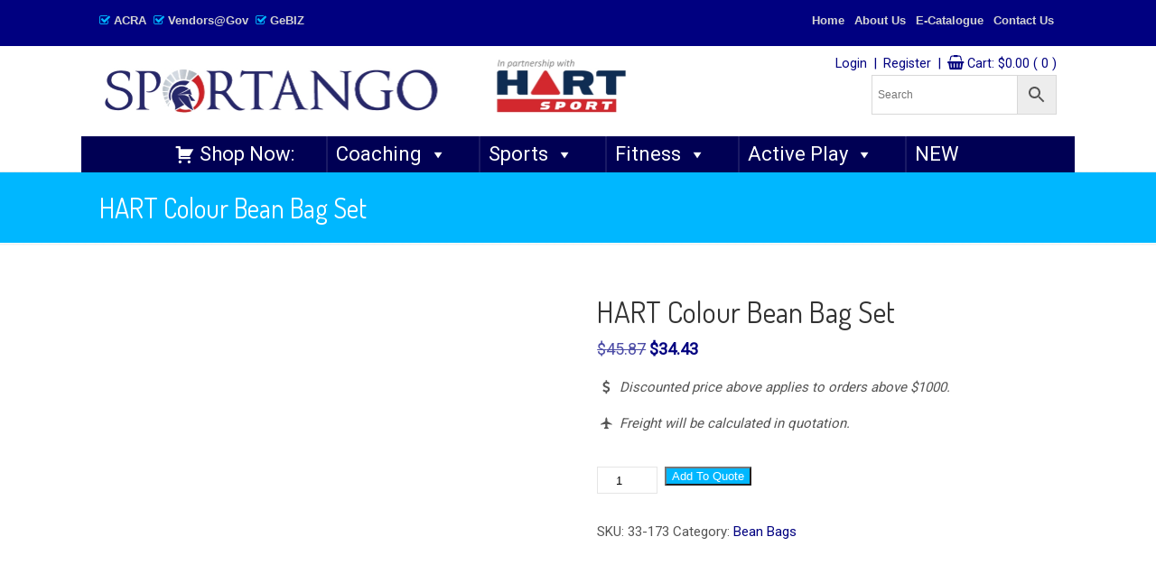

--- FILE ---
content_type: text/html; charset=UTF-8
request_url: https://sportango.com.sg/product/hart-colour-bean-bag-set/
body_size: 45591
content:
<!DOCTYPE html>
<html lang="en-US">
<head>
<meta name="viewport" content="width=device-width, initial-scale=1.0">
<meta charset="UTF-8">
<meta name='robots' content='index, follow, max-image-preview:large, max-snippet:-1, max-video-preview:-1' />
<meta name="description" content="[udesign_icon_font name=&quot;icon-dollar&quot;] Discounted price above applies to orders above $1000. [udesign_icon_font name=&quot;icon-airport&quot;] Freight will be calculated in quotation." />
<meta property="og:locale" content="en_US" />
<meta property="og:type" content="product" />
<meta property="og:title" content="HART Colour Bean Bag Set" />
<meta property="og:description" content="Discounted price above applies to orders above $1000.  Freight will be calculated in quotation." />
<meta property="og:url" content="https://sportango.com.sg/product/hart-colour-bean-bag-set/" />
<meta property="og:site_name" content="SPORTANGO - Singapore&#039;s No.1 Leading PE &amp; Sports Store" />
<meta property="article:modified_time" content="2026-01-22T09:39:24+00:00" />
<meta property="og:image" content="https://sportango.com.sg/wp-content/uploads/2022/02/33-173.jpg" />
<meta property="og:image:width" content="600" />
<meta property="og:image:height" content="600" />
<meta property="og:image:type" content="image/jpeg" />
<meta name="twitter:card" content="summary_large_image" />
<meta name="twitter:label1" content="Price" />
<meta name="twitter:data1" content="&#036;34.43" />
<meta name="twitter:label2" content="Availability" />
<meta name="twitter:data2" content="In stock" />
<meta property="product:price:amount" content="34.43" />
<meta property="product:price:currency" content="SGD" />
<meta property="og:availability" content="instock" />
<meta property="product:availability" content="instock" />
<meta property="product:retailer_item_id" content="33-173" />
<meta property="product:condition" content="new" />
<meta name="geo.placename" content="Singapore" />
<meta name="geo.position" content="1.3392131;103.94226270000001" />
<meta name="geo.region" content="Singapore" />
<meta name="generator" content="Elementor 3.34.2; features: additional_custom_breakpoints; settings: css_print_method-external, google_font-enabled, font_display-auto">
<meta name="generator" content="Powered by Slider Revolution 6.3.5 - responsive, Mobile-Friendly Slider Plugin for WordPress with comfortable drag and drop interface." />
<meta name="msapplication-TileImage" content="https://sportango.com.sg/wp-content/uploads/2017/01/cropped-Sptg-logo-only-270x270.jpg" />



<script id="bv-lazyload-images" data-cfasync="false" bv-exclude="true">var __defProp=Object.defineProperty;var __name=(target,value)=>__defProp(target,"name",{value,configurable:!0});var bv_lazyload_event_listener="load",bv_lazyload_events=["mousemove","click","keydown","wheel","touchmove","touchend"],bv_use_srcset_attr=!1,bv_style_observer,img_observer,picture_lazy_observer;bv_lazyload_event_listener=="load"?window.addEventListener("load",event=>{handle_lazyload_images()}):bv_lazyload_event_listener=="readystatechange"&&document.addEventListener("readystatechange",event=>{document.readyState==="interactive"&&handle_lazyload_images()});function add_lazyload_image_event_listeners(handle_lazyload_images2){bv_lazyload_events.forEach(function(event){document.addEventListener(event,handle_lazyload_images2,!0)})}__name(add_lazyload_image_event_listeners,"add_lazyload_image_event_listeners");function remove_lazyload_image_event_listeners(){bv_lazyload_events.forEach(function(event){document.removeEventListener(event,handle_lazyload_images,!0)})}__name(remove_lazyload_image_event_listeners,"remove_lazyload_image_event_listeners");function bv_replace_lazyloaded_image_url(element2){let src_value=element2.getAttribute("bv-data-src"),srcset_value=element2.getAttribute("bv-data-srcset"),currentSrc=element2.getAttribute("src");currentSrc&&currentSrc.startsWith("data:image/svg+xml")&&(bv_use_srcset_attr&&srcset_value&&element2.setAttribute("srcset",srcset_value),src_value&&element2.setAttribute("src",src_value))}__name(bv_replace_lazyloaded_image_url,"bv_replace_lazyloaded_image_url");function bv_replace_inline_style_image_url(element2){let bv_style_attr=element2.getAttribute("bv-data-style");if(console.log(bv_style_attr),bv_style_attr){let currentStyles=element2.getAttribute("style")||"",newStyle=currentStyles+(currentStyles?";":"")+bv_style_attr;element2.setAttribute("style",newStyle)}else console.log("BV_STYLE_ATTRIBUTE_NOT_FOUND : "+entry)}__name(bv_replace_inline_style_image_url,"bv_replace_inline_style_image_url");function handleLazyloadImages(entries){entries.map(entry2=>{entry2.isIntersecting&&(bv_replace_lazyloaded_image_url(entry2.target),img_observer.unobserve(entry2.target))})}__name(handleLazyloadImages,"handleLazyloadImages");function handleOnscreenInlineStyleImages(entries){entries.map(entry2=>{entry2.isIntersecting&&(bv_replace_inline_style_image_url(entry2.target),bv_style_observer.unobserve(entry2.target))})}__name(handleOnscreenInlineStyleImages,"handleOnscreenInlineStyleImages");function handlePictureTags(entries){entries.map(entry2=>{entry2.isIntersecting&&(bv_replace_picture_tag_url(entry2.target),picture_lazy_observer.unobserve(entry2.target))})}__name(handlePictureTags,"handlePictureTags");function bv_replace_picture_tag_url(element2){const child_elements=element2.children;for(let i=0;i<child_elements.length;i++){let child_elem=child_elements[i],_srcset=child_elem.getAttribute("bv-data-srcset"),_src=child_elem.getAttribute("bv-data-src");_srcset&&child_elem.setAttribute("srcset",_srcset),_src&&child_elem.setAttribute("src",_src),bv_replace_picture_tag_url(child_elem)}}__name(bv_replace_picture_tag_url,"bv_replace_picture_tag_url"),"IntersectionObserver"in window&&(bv_style_observer=new IntersectionObserver(handleOnscreenInlineStyleImages),img_observer=new IntersectionObserver(handleLazyloadImages),picture_lazy_observer=new IntersectionObserver(handlePictureTags));function handle_lazyload_images(){"IntersectionObserver"in window?(document.querySelectorAll(".bv-lazyload-bg-style").forEach(target_element=>{bv_style_observer.observe(target_element)}),document.querySelectorAll(".bv-lazyload-tag-img").forEach(img_element=>{img_observer.observe(img_element)}),document.querySelectorAll(".bv-lazyload-picture").forEach(picture_element=>{picture_lazy_observer.observe(picture_element)})):(document.querySelectorAll(".bv-lazyload-bg-style").forEach(target_element=>{bv_replace_inline_style_image_url(target_element)}),document.querySelectorAll(".bv-lazyload-tag-img").forEach(target_element=>{bv_replace_lazyloaded_image_url(target_element)}),document.querySelectorAll(".bv-lazyload-picture").forEach(picture_element=>{bv_replace_picture_tag_url(element)}))}__name(handle_lazyload_images,"handle_lazyload_images");
</script>

<script id="bv-dl-scripts-list" data-cfasync="false" bv-exclude="true">
var scriptAttrs = [{"attrs":{"type":"text\/javascript","src":"https:\/\/sportango.com.sg\/wp-content\/uploads\/al_opt_content\/SCRIPT\/sportango.com.sg\/.\/wp-includes\/js\/jquery\/69477c39c6af5ab1c7c47bbc\/69477c39c6af5ab1c7c47bbc-16cb9084c573484b0cbcd8b282b41204_jquery.min.js?ver=3.7.1","id":"jquery-core-js","defer":true,"data-cfasync":false,"async":false,"bv_inline_delayed":false},"bv_unique_id":"t2hCuhTMXU7HMQVXLGaq","reference":0},{"attrs":{"type":"text\/javascript","src":"https:\/\/sportango.com.sg\/wp-content\/uploads\/al_opt_content\/SCRIPT\/sportango.com.sg\/.\/wp-includes\/js\/jquery\/69477c39c6af5ab1c7c47bbc\/69477c39c6af5ab1c7c47bbc-9ffeb32e2d9efbf8f70caabded242267_jquery-migrate.min.js?ver=3.4.1","id":"jquery-migrate-js","defer":true,"data-cfasync":false,"async":false,"bv_inline_delayed":false},"bv_unique_id":"tu11ZI8SSe2ELwZlFto4","reference":1},{"attrs":{"type":"text\/javascript","src":"https:\/\/sportango.com.sg\/wp-content\/uploads\/al_opt_content\/SCRIPT\/sportango.com.sg\/.\/wp-content\/plugins\/revslider\/public\/assets\/js\/69477c39c6af5ab1c7c47bbc\/69477c39c6af5ab1c7c47bbc-09d0554a0e9a8751df4fb6bd4a984dc7_rbtools.min.js?ver=6.3.5","id":"tp-tools-js","defer":true,"data-cfasync":false,"async":false,"bv_inline_delayed":false},"bv_unique_id":"aWllb4noEGhEx3W9GoOf","reference":2},{"attrs":{"type":"text\/javascript","src":"https:\/\/sportango.com.sg\/wp-content\/uploads\/al_opt_content\/SCRIPT\/sportango.com.sg\/.\/wp-content\/plugins\/revslider\/public\/assets\/js\/69477c39c6af5ab1c7c47bbc\/69477c39c6af5ab1c7c47bbc-7d67b2cc87657d5e6bc8a9504b8a5ef9_rs6.min.js?ver=6.3.5","id":"revmin-js","defer":true,"data-cfasync":false,"async":false,"bv_inline_delayed":false},"bv_unique_id":"MJHLNIGxDgh6rmmmhsDy","reference":3},{"attrs":{"type":"text\/javascript","id":"wc-add-to-cart-js-extra","defer":true,"data-cfasync":false,"bv_inline_delayed":true,"async":false},"bv_unique_id":"PzfOEBiwSBftmNX7vywN","reference":5},{"attrs":{"type":"text\/javascript","id":"wc-single-product-js-extra","defer":true,"data-cfasync":false,"async":false,"bv_inline_delayed":true},"bv_unique_id":"xIRlld7xhP5eokN8nCIR","reference":11},{"attrs":{"type":"text\/javascript","id":"woocommerce-js-extra","defer":true,"data-cfasync":false,"bv_inline_delayed":true,"async":false},"bv_unique_id":"oClBjxTBk2sHFBLh5Sce","reference":14},{"attrs":{"type":"text\/javascript","defer":true,"data-cfasync":false,"bv_inline_delayed":true,"async":false},"bv_unique_id":"G51LnB0Lp6yKK8HWotDM","reference":16},{"attrs":{"defer":true,"data-cfasync":false,"async":false,"bv_inline_delayed":true},"bv_unique_id":"ZJcAFN1JdquPRkjeQESp","reference":17},{"attrs":{"defer":true,"data-cfasync":false,"async":false,"bv_inline_delayed":true},"bv_unique_id":"c8wBvsTAeAq2Y1sbkDw9","reference":18},{"attrs":{"type":"text\/javascript","defer":true,"data-cfasync":false,"async":false,"bv_inline_delayed":true},"bv_unique_id":"sRHrmrUkBCc3lgPC461E","reference":19},{"attrs":{"defer":true,"data-cfasync":false,"bv_inline_delayed":true,"type":"text\/javascript","async":false},"bv_unique_id":"4j56K0lNZcYoTZUYt2Sl","reference":20},{"attrs":{"type":"text\/javascript","defer":true,"data-cfasync":false,"bv_inline_delayed":true,"async":false},"bv_unique_id":"Yhqj0yCRiQJMN6m4cdiH","reference":21},{"attrs":{"type":"text\/javascript","src":"https:\/\/sportango.com.sg\/wp-content\/uploads\/al_opt_content\/SCRIPT\/sportango.com.sg\/.\/wp-includes\/js\/dist\/69477c39c6af5ab1c7c47bbc\/69477c39c6af5ab1c7c47bbc-90e932bd9e62583fc494c00498cfe7f5_hooks.min.js?ver=dd5603f07f9220ed27f1","id":"wp-hooks-js","defer":true,"data-cfasync":false,"async":false,"bv_inline_delayed":false},"bv_unique_id":"Te8dDZxwp6rXPIkrzAFo","reference":22},{"attrs":{"type":"text\/javascript","src":"https:\/\/sportango.com.sg\/wp-content\/uploads\/al_opt_content\/SCRIPT\/sportango.com.sg\/.\/wp-includes\/js\/dist\/69477c39c6af5ab1c7c47bbc\/69477c39c6af5ab1c7c47bbc-3a5838d1182eb0b11f5a58bfe26e2529_i18n.min.js?ver=c26c3dc7bed366793375","id":"wp-i18n-js","defer":true,"data-cfasync":false,"async":false,"bv_inline_delayed":false},"bv_unique_id":"WBQBSHg6uZhgxoYbxiFt","reference":23},{"attrs":{"type":"text\/javascript","id":"wp-i18n-js-after","defer":true,"data-cfasync":false,"bv_inline_delayed":true,"async":false},"bv_unique_id":"cuiwjkrtl2j6N32Z5VOP","reference":24},{"attrs":{"type":"text\/javascript","src":"https:\/\/sportango.com.sg\/wp-content\/uploads\/al_opt_content\/SCRIPT\/sportango.com.sg\/.\/wp-content\/plugins\/contact-form-7\/includes\/swv\/js\/69477c39c6af5ab1c7c47bbc\/69477c39c6af5ab1c7c47bbc-96e7dc3f0e8559e4a3f3ca40b17ab9c3_index.js?ver=6.1.4","id":"swv-js","defer":true,"data-cfasync":false,"async":false,"bv_inline_delayed":false},"bv_unique_id":"tICJK0olMDsD4Hv5tP08","reference":25},{"attrs":{"type":"text\/javascript","id":"contact-form-7-js-before","defer":true,"data-cfasync":false,"bv_inline_delayed":true,"async":false},"bv_unique_id":"l6bBN4GpE9DGdJywkDSN","reference":26},{"attrs":{"type":"text\/javascript","src":"https:\/\/sportango.com.sg\/wp-content\/uploads\/al_opt_content\/SCRIPT\/sportango.com.sg\/.\/wp-content\/plugins\/contact-form-7\/includes\/js\/69477c39c6af5ab1c7c47bbc\/69477c39c6af5ab1c7c47bbc-2912c657d0592cc532dff73d0d2ce7bb_index.js?ver=6.1.4","id":"contact-form-7-js","defer":true,"data-cfasync":false,"async":false,"bv_inline_delayed":false},"bv_unique_id":"p0YItpwuFVuFzmS2Dijj","reference":27},{"attrs":{"type":"text\/javascript","id":"aws-script-js-extra","defer":true,"data-cfasync":false,"bv_inline_delayed":true,"async":false},"bv_unique_id":"v4T9wKcglJbFVAW7gqor","reference":28},{"attrs":{"type":"text\/javascript","src":"https:\/\/sportango.com.sg\/wp-content\/uploads\/al_opt_content\/SCRIPT\/sportango.com.sg\/.\/wp-content\/plugins\/advanced-woo-search\/assets\/js\/69477c39c6af5ab1c7c47bbc\/69477c39c6af5ab1c7c47bbc-e70f538d1687baa055cd1c3a35cf9fa8_common.min.js?ver=3.50","id":"aws-script-js","defer":true,"data-cfasync":false,"async":false,"bv_inline_delayed":false},"bv_unique_id":"Vkl8rYpbS61KXNINRqey","reference":29},{"attrs":{"type":"text\/javascript","src":"https:\/\/sportango.com.sg\/wp-content\/uploads\/al_opt_content\/SCRIPT\/sportango.com.sg\/.\/wp-content\/themes\/u-design\/inc\/frontend\/prettyPhoto\/js\/69477c39c6af5ab1c7c47bbc\/69477c39c6af5ab1c7c47bbc-3fc4b0fbed85ee642309ca1e9dfcd6fc_jquery.prettyPhoto.js?ver=3.1.6","id":"pretty-photo-lib-js","defer":true,"data-cfasync":false,"async":false,"bv_inline_delayed":false},"bv_unique_id":"rbk4uLRwOpmMcri6SZ9B","reference":30},{"attrs":{"type":"text\/javascript","id":"pretty-photo-custom-params-js-extra","defer":true,"data-cfasync":false,"bv_inline_delayed":true,"async":false},"bv_unique_id":"hXwmkXv0oknQthPOdI06","reference":31},{"attrs":{"type":"text\/javascript","src":"https:\/\/sportango.com.sg\/wp-content\/uploads\/al_opt_content\/SCRIPT\/sportango.com.sg\/.\/wp-content\/themes\/u-design\/inc\/frontend\/prettyPhoto\/69477c39c6af5ab1c7c47bbc\/69477c39c6af5ab1c7c47bbc-df43a9f541db4c5521bd0d341fad467d_custom_params.js?ver=3.1.6","id":"pretty-photo-custom-params-js","defer":true,"data-cfasync":false,"async":false,"bv_inline_delayed":false},"bv_unique_id":"Zva5RZERgYlrWQIhiZeA","reference":32},{"attrs":{"type":"text\/javascript","src":"https:\/\/sportango.com.sg\/wp-content\/uploads\/al_opt_content\/SCRIPT\/sportango.com.sg\/.\/wp-content\/themes\/u-design\/inc\/frontend\/superfish-menu\/js\/69477c39c6af5ab1c7c47bbc\/69477c39c6af5ab1c7c47bbc-3b1c5753c3accb46e66316a73bea58e6_superfish.combined.js?ver=1.7.2","id":"superfish-menu-js","defer":true,"data-cfasync":false,"async":false,"bv_inline_delayed":false},"bv_unique_id":"j75kISnxmWADbNCopLvq","reference":33},{"attrs":{"type":"text\/javascript","id":"udesign-scripts-js-extra","defer":true,"data-cfasync":false,"bv_inline_delayed":true,"async":false},"bv_unique_id":"xiV591Ath944AMmyEjUD","reference":34},{"attrs":{"type":"text\/javascript","src":"https:\/\/sportango.com.sg\/wp-content\/uploads\/al_opt_content\/SCRIPT\/sportango.com.sg\/.\/wp-content\/themes\/u-design\/assets\/js\/frontend\/69477c39c6af5ab1c7c47bbc\/69477c39c6af5ab1c7c47bbc-e9d001c506afb4353889d67b92401ee1_script.js?ver=1.0","id":"udesign-scripts-js","defer":true,"data-cfasync":false,"async":false,"bv_inline_delayed":false},"bv_unique_id":"T21Wi1nwE7R2J8SbMozN","reference":35},{"attrs":{"type":"text\/javascript","src":"https:\/\/sportango.com.sg\/wp-content\/uploads\/al_opt_content\/SCRIPT\/sportango.com.sg\/.\/wp-content\/themes\/u-design\/inc\/frontend\/selectnav\/69477c39c6af5ab1c7c47bbc\/69477c39c6af5ab1c7c47bbc-dbc6802b0a4995ee54c4206ad1da8796_selectnav.min.js?ver=0.1","id":"udesign-responsive-menu-1-js","defer":true,"data-cfasync":false,"async":false,"bv_inline_delayed":false},"bv_unique_id":"xp9zYQY0SBfXrHNI4ioq","reference":36},{"attrs":{"type":"text\/javascript","id":"udesign-responsive-menu-1-options-js-extra","defer":true,"data-cfasync":false,"bv_inline_delayed":true,"async":false},"bv_unique_id":"JtAGf02apvVGBxiBHHLR","reference":37},{"attrs":{"type":"text\/javascript","src":"https:\/\/sportango.com.sg\/wp-content\/uploads\/al_opt_content\/SCRIPT\/sportango.com.sg\/.\/wp-content\/themes\/u-design\/inc\/frontend\/selectnav\/69477c39c6af5ab1c7c47bbc\/69477c39c6af5ab1c7c47bbc-17613e88e90e44bd3373422bcc5d5b26_selectnav-options.js?ver=0.1","id":"udesign-responsive-menu-1-options-js","defer":true,"data-cfasync":false,"async":false,"bv_inline_delayed":false},"bv_unique_id":"QpcttFxP8Q5elyqYTUi1","reference":38},{"attrs":{"type":"text\/javascript","src":"https:\/\/sportango.com.sg\/wp-content\/uploads\/al_opt_content\/SCRIPT\/sportango.com.sg\/.\/wp-includes\/js\/69477c39c6af5ab1c7c47bbc\/69477c39c6af5ab1c7c47bbc-e4a49df71f8b98c1d9f9d8fce74d89e8_comment-reply.min.js?ver=6.9","id":"comment-reply-js","data-wp-strategy":"async","fetchpriority":"low","defer":true,"data-cfasync":false,"async":false,"bv_inline_delayed":false},"bv_unique_id":"MC2eaDIAkhImL4uWWRTB","reference":39},{"attrs":{"type":"text\/javascript","src":"https:\/\/sportango.com.sg\/wp-content\/uploads\/al_opt_content\/SCRIPT\/sportango.com.sg\/.\/wp-content\/plugins\/woocommerce\/assets\/js\/sourcebuster\/69477c39c6af5ab1c7c47bbc\/69477c39c6af5ab1c7c47bbc-fc06080ebf979384eaf92a5f1cd7a50b_sourcebuster.min.js?ver=10.4.2","id":"sourcebuster-js-js","defer":true,"data-cfasync":false,"async":false,"bv_inline_delayed":false},"bv_unique_id":"m1uhaC72jLluton5hpAS","reference":40},{"attrs":{"type":"text\/javascript","id":"wc-order-attribution-js-extra","defer":true,"data-cfasync":false,"bv_inline_delayed":true,"async":false},"bv_unique_id":"bxXwOglgHJd5XneXdRkK","reference":41},{"attrs":{"type":"text\/javascript","src":"https:\/\/sportango.com.sg\/wp-content\/uploads\/al_opt_content\/SCRIPT\/sportango.com.sg\/.\/wp-content\/plugins\/woocommerce\/assets\/js\/frontend\/69477c39c6af5ab1c7c47bbc\/69477c39c6af5ab1c7c47bbc-d834f2ad78a2268d6497e08749df5e1a_order-attribution.min.js?ver=10.4.2","id":"wc-order-attribution-js","defer":true,"data-cfasync":false,"async":false,"bv_inline_delayed":false},"bv_unique_id":"1F4qlpHmNoLFy5ATSpmE","reference":42},{"attrs":{"type":"text\/javascript","id":"xoo-wsc-main-js-js-extra","defer":true,"data-cfasync":false,"bv_inline_delayed":true,"async":false},"bv_unique_id":"VCy4L5TyjHqDYIXiEZTe","reference":43},{"attrs":{"type":"text\/javascript","src":"https:\/\/sportango.com.sg\/wp-content\/uploads\/al_opt_content\/SCRIPT\/sportango.com.sg\/.\/wp-includes\/js\/69477c39c6af5ab1c7c47bbc\/69477c39c6af5ab1c7c47bbc-8c0498e2f1f7a684a8d2a3feb934b64b_hoverIntent.min.js?ver=1.10.2","id":"hoverIntent-js","defer":true,"data-cfasync":false,"async":false,"bv_inline_delayed":false},"bv_unique_id":"ezVYm2b33bpX2aBogSRo","reference":45},{"attrs":{"type":"text\/javascript","src":"https:\/\/sportango.com.sg\/wp-content\/uploads\/al_opt_content\/SCRIPT\/sportango.com.sg\/.\/wp-content\/plugins\/megamenu\/js\/69477c39c6af5ab1c7c47bbc\/69477c39c6af5ab1c7c47bbc-9262d5f4040ea742a84a6dd5a4c472a7_maxmegamenu.js?ver=3.7","id":"megamenu-js","defer":true,"data-cfasync":false,"async":false,"bv_inline_delayed":false},"bv_unique_id":"30dvWJtfS8cFWonVLKXc","reference":46},{"attrs":{"type":"text\/javascript","src":"https:\/\/sportango.com.sg\/wp-content\/uploads\/al_opt_content\/SCRIPT\/sportango.com.sg\/.\/wp-content\/plugins\/woo-rfq-for-woocommerce\/gpls_assets\/js\/69477c39c6af5ab1c7c47bbc\/69477c39c6af5ab1c7c47bbc-cc9067c2ee470dc248b14b194209a34e_rfq_dummy.js?ver=17890","id":"rfq_dummy_js-js","defer":true,"data-cfasync":false,"async":false,"bv_inline_delayed":false},"bv_unique_id":"9rYqfGJhdE2qJfgjdF0U","reference":47},{"attrs":{"type":"text\/javascript","id":"rfq_dummy_js-js-after","defer":true,"data-cfasync":false,"bv_inline_delayed":true,"async":false},"bv_unique_id":"W3jUJG3et9IH8VNG369d","reference":48},{"attrs":{"type":"text\/javascript","src":"https:\/\/sportango.com.sg\/wp-content\/uploads\/al_opt_content\/SCRIPT\/sportango.com.sg\/.\/wp-content\/plugins\/woo-rfq-for-woocommerce\/gpls_assets\/js\/69477c39c6af5ab1c7c47bbc\/69477c39c6af5ab1c7c47bbc-7597fa580a1c42db43ba71ab597bd9df_gpls_woo_rfq.js?ver=5776","id":"gpls_woo_rfq_js-js","defer":true,"data-cfasync":false,"async":false,"bv_inline_delayed":false},"bv_unique_id":"H1TKCsvbf7hnG7ilpLtI","reference":49},{"attrs":{"type":"module","defer":true,"data-cfasync":false,"bv_inline_delayed":true,"async":false},"bv_unique_id":"EeOF1JLhJTKBVPijWfbL","reference":50},{"attrs":{"defer":true,"data-cfasync":false,"async":false,"bv_inline_delayed":true},"bv_unique_id":"GOjh23Jzf9hq2ybTlykt","reference":51},{"attrs":{"defer":true,"data-cfasync":false,"bv_inline_delayed":true,"type":"text\/javascript","async":false},"bv_unique_id":"HgMPjJYLtDIXt4EM7qEV","reference":52},{"attrs":{"defer":true,"data-cfasync":false,"bv_inline_delayed":true,"type":"text\/javascript","async":false},"bv_unique_id":"qkU1OP4VLHBApwlUzSO6","reference":53},{"attrs":{"type":"text\/javascript","defer":true,"data-cfasync":false,"bv_inline_delayed":true,"async":false},"bv_unique_id":"cUJGs7HzaP0hqm9jDkwm","reference":54},{"attrs":{"type":"text\/javascript","src":"https:\/\/sportango.com.sg\/wp-content\/uploads\/al_opt_content\/SCRIPT\/sportango.com.sg\/.\/wp-content\/plugins\/woocommerce\/assets\/js\/jquery-blockui\/69477c39c6af5ab1c7c47bbc\/69477c39c6af5ab1c7c47bbc-ef56117d1bb5cc41aa6bd127a49c7640_jquery.blockUI.min.js?ver=2.7.0-wc.10.4.2","id":"wc-jquery-blockui-js","defer":true,"data-wp-strategy":"defer","data-cfasync":false,"async":false,"bv_inline_delayed":false,"is_first_defer_element":true},"bv_unique_id":"SLbtCUoJVomBjPHyVhMl","reference":4},{"attrs":{"type":"text\/javascript","src":"https:\/\/sportango.com.sg\/wp-content\/uploads\/al_opt_content\/SCRIPT\/sportango.com.sg\/.\/wp-content\/plugins\/woocommerce\/assets\/js\/frontend\/69477c39c6af5ab1c7c47bbc\/69477c39c6af5ab1c7c47bbc-d6843fa9b6dfd1cae807f2c375830d09_add-to-cart.min.js?ver=10.4.2","id":"wc-add-to-cart-js","defer":true,"data-wp-strategy":"defer","data-cfasync":false,"async":false,"bv_inline_delayed":false},"bv_unique_id":"qDUv3ILVkbj700iBIRuF","reference":6},{"attrs":{"type":"text\/javascript","src":"https:\/\/sportango.com.sg\/wp-content\/plugins\/woocommerce\/assets\/js\/zoom\/jquery.zoom.min.js?ver=1.7.21-wc.10.4.3","id":"wc-zoom-js","data-wp-strategy":"defer","defer":true,"data-cfasync":false,"async":false,"bv_inline_delayed":false},"bv_unique_id":"izOEpN8uaq9roELDKdp3","reference":7},{"attrs":{"type":"text\/javascript","src":"https:\/\/sportango.com.sg\/wp-content\/plugins\/woocommerce\/assets\/js\/flexslider\/jquery.flexslider.min.js?ver=2.7.2-wc.10.4.3","id":"wc-flexslider-js","data-wp-strategy":"defer","defer":true,"data-cfasync":false,"async":false,"bv_inline_delayed":false},"bv_unique_id":"3bytu9wsnmnQheWfDUCi","reference":8},{"attrs":{"type":"text\/javascript","src":"https:\/\/sportango.com.sg\/wp-content\/plugins\/woocommerce\/assets\/js\/photoswipe\/photoswipe.min.js?ver=4.1.1-wc.10.4.3","id":"wc-photoswipe-js","data-wp-strategy":"defer","defer":true,"data-cfasync":false,"async":false,"bv_inline_delayed":false},"bv_unique_id":"1Z47heXjXaOl6HkqSPtt","reference":9},{"attrs":{"type":"text\/javascript","src":"https:\/\/sportango.com.sg\/wp-content\/plugins\/woocommerce\/assets\/js\/photoswipe\/photoswipe-ui-default.min.js?ver=4.1.1-wc.10.4.3","id":"wc-photoswipe-ui-default-js","data-wp-strategy":"defer","defer":true,"data-cfasync":false,"async":false,"bv_inline_delayed":false},"bv_unique_id":"88sANure3N8RQnPdCtVR","reference":10},{"attrs":{"type":"text\/javascript","src":"https:\/\/sportango.com.sg\/wp-content\/plugins\/woocommerce\/assets\/js\/frontend\/single-product.min.js?ver=10.4.3","id":"wc-single-product-js","data-wp-strategy":"defer","defer":true,"data-cfasync":false,"async":false,"bv_inline_delayed":false},"bv_unique_id":"TGz3rQHRmJZS1cA6WuWo","reference":12},{"attrs":{"type":"text\/javascript","src":"https:\/\/sportango.com.sg\/wp-content\/uploads\/al_opt_content\/SCRIPT\/sportango.com.sg\/.\/wp-content\/plugins\/woocommerce\/assets\/js\/js-cookie\/69477c39c6af5ab1c7c47bbc\/69477c39c6af5ab1c7c47bbc-691a1e43450e7cda541a3bd6f10fd5db_js.cookie.min.js?ver=2.1.4-wc.10.4.2","id":"wc-js-cookie-js","defer":true,"data-wp-strategy":"defer","data-cfasync":false,"async":false,"bv_inline_delayed":false},"bv_unique_id":"mjcNKW3kCNhL124Q75iK","reference":13},{"attrs":{"type":"text\/javascript","src":"https:\/\/sportango.com.sg\/wp-content\/uploads\/al_opt_content\/SCRIPT\/sportango.com.sg\/.\/wp-content\/plugins\/woocommerce\/assets\/js\/frontend\/69477c39c6af5ab1c7c47bbc\/69477c39c6af5ab1c7c47bbc-abf4bb282c65836335fa88b6a680fb5c_woocommerce.min.js?ver=10.4.2","id":"woocommerce-js","defer":true,"data-wp-strategy":"defer","data-cfasync":false,"async":false,"bv_inline_delayed":false},"bv_unique_id":"2isONzIWdW7mMLlHm6Hx","reference":15},{"attrs":{"type":"text\/javascript","src":"https:\/\/sportango.com.sg\/wp-content\/uploads\/al_opt_content\/SCRIPT\/sportango.com.sg\/.\/wp-content\/plugins\/side-cart-woocommerce\/assets\/js\/69477c39c6af5ab1c7c47bbc\/69477c39c6af5ab1c7c47bbc-db3507521f97444f0b2b92611ba76c50_xoo-wsc-main.js?ver=2.7.2","id":"xoo-wsc-main-js-js","defer":true,"data-wp-strategy":"defer","data-cfasync":false,"async":false,"bv_inline_delayed":false},"bv_unique_id":"1nXT2Ky6Up0jrekQvzeq","reference":44},{"attrs":{"src":"data:text\/javascript;base64, [base64]","id":"bv-trigger-listener","type":"text\/javascript","defer":true,"async":false},"bv_unique_id":"d6fe9c24159ed4a27d224d91c70f8fdc","reference":100000000}];
</script>
<script id="bv-web-worker" type="javascript/worker" data-cfasync="false" bv-exclude="true">var __defProp=Object.defineProperty;var __name=(target,value)=>__defProp(target,"name",{value,configurable:!0});self.onmessage=function(e){var counter=e.data.fetch_urls.length;e.data.fetch_urls.forEach(function(fetch_url){loadUrl(fetch_url,function(){console.log("DONE: "+fetch_url),counter=counter-1,counter===0&&self.postMessage({status:"SUCCESS"})})})};async function loadUrl(fetch_url,callback){try{var request=new Request(fetch_url,{mode:"no-cors",redirect:"follow"});await fetch(request),callback()}catch(fetchError){console.log("Fetch Error loading URL:",fetchError);try{var xhr=new XMLHttpRequest;xhr.onerror=callback,xhr.onload=callback,xhr.responseType="blob",xhr.open("GET",fetch_url,!0),xhr.send()}catch(xhrError){console.log("XHR Error loading URL:",xhrError),callback()}}}__name(loadUrl,"loadUrl");
</script>
<script id="bv-web-worker-handler" data-cfasync="false" bv-exclude="true">var __defProp=Object.defineProperty;var __name=(target,value)=>__defProp(target,"name",{value,configurable:!0});if(typeof scriptAttrs<"u"&&Array.isArray(scriptAttrs)&&scriptAttrs.length>0){const lastElement=scriptAttrs[scriptAttrs.length-1];if(lastElement.attrs&&lastElement.attrs.id==="bv-trigger-listener"){var bv_custom_ready_state_value="loading";Object.defineProperty(document,"readyState",{get:__name(function(){return bv_custom_ready_state_value},"get"),set:__name(function(){},"set")})}}if(typeof scriptAttrs>"u"||!Array.isArray(scriptAttrs))var scriptAttrs=[];if(typeof linkStyleAttrs>"u"||!Array.isArray(linkStyleAttrs))var linkStyleAttrs=[];function isMobileDevice(){return window.innerWidth<=500}__name(isMobileDevice,"isMobileDevice");var js_dom_loaded=!1;document.addEventListener("DOMContentLoaded",()=>{js_dom_loaded=!0});const EVENTS=["mousemove","click","keydown","wheel","touchmove","touchend"];var scriptUrls=[],styleUrls=[],bvEventCalled=!1,workerFinished=!1,functionExec=!1,scriptsInjected=!1,stylesInjected=!1,bv_load_event_fired=!1,autoInjectTimerStarted=!1;const BV_AUTO_INJECT_ENABLED=!0,BV_DESKTOP_AUTO_INJECT_DELAY=1e3,BV_MOBILE_AUTO_INJECT_DELAY=1e4,BV_WORKER_TIMEOUT_DURATION=3e3;scriptAttrs.forEach((scriptAttr,index)=>{scriptAttr.attrs.src&&!scriptAttr.attrs.src.includes("data:text/javascript")&&(scriptUrls[index]=scriptAttr.attrs.src)}),linkStyleAttrs.forEach((linkAttr,index)=>{styleUrls[index]=linkAttr.attrs.href});var fetchUrls=scriptUrls.concat(styleUrls);function addEventListeners(bvEventHandler2){EVENTS.forEach(function(event){document.addEventListener(event,bvEventFired,!0),document.addEventListener(event,bvEventHandler2,!0)})}__name(addEventListeners,"addEventListeners");function removeEventListeners(){EVENTS.forEach(function(event){document.removeEventListener(event,bvEventHandler,!0)})}__name(removeEventListeners,"removeEventListeners");function bvEventFired(){bvEventCalled||(bvEventCalled=!0,workerFinished=!0)}__name(bvEventFired,"bvEventFired");function bvGetElement(attributes,element){Object.keys(attributes).forEach(function(attr){attr==="async"?element.async=attributes[attr]:attr==="innerHTML"?element.innerHTML=atob(attributes[attr]):element.setAttribute(attr,attributes[attr])})}__name(bvGetElement,"bvGetElement");function bvAddElement(attr,element){var attributes=attr.attrs;if(attributes.bv_inline_delayed){let bvScriptId=attr.bv_unique_id,bvScriptElement=document.querySelector("[bv_unique_id='"+bvScriptId+"']");bvScriptElement?(!attributes.innerHTML&&!attributes.src&&bvScriptElement.textContent.trim()!==""&&(attributes.src="data:text/javascript;base64, "+btoa(unescape(encodeURIComponent(bvScriptElement.textContent)))),bvGetElement(attributes,element),bvScriptElement.after(element)):console.log(`Script not found for ${bvScriptId}`)}else{bvGetElement(attributes,element);var templateId=attr.bv_unique_id,targetElement=document.querySelector("[id='"+templateId+"']");targetElement&&targetElement.after(element)}}__name(bvAddElement,"bvAddElement");function injectStyles(){if(stylesInjected){console.log("Styles already injected, skipping");return}stylesInjected=!0,document.querySelectorAll('style[type="bv_inline_delayed_css"], template[id]').forEach(element=>{if(element.tagName.toLowerCase()==="style"){var new_style=document.createElement("style");new_style.type="text/css",new_style.textContent=element.textContent,element.after(new_style),new_style.parentNode?element.remove():console.log("PARENT NODE NOT FOUND")}else if(element.tagName.toLowerCase()==="template"){var templateId=element.id,linkStyleAttr=linkStyleAttrs.find(attr=>attr.bv_unique_id===templateId);if(linkStyleAttr){var link=document.createElement("link");bvAddElement(linkStyleAttr,link),element.parentNode&&element.parentNode.replaceChild(link,element),console.log("EXTERNAL STYLE ADDED")}else console.log(`No linkStyleAttr found for template ID ${templateId}`)}}),linkStyleAttrs.forEach((linkStyleAttr,index)=>{console.log("STYLE ADDED");var element=document.createElement("link");bvAddElement(linkStyleAttr,element)})}__name(injectStyles,"injectStyles");function injectScripts(){if(scriptsInjected){console.log("Scripts already injected, skipping");return}scriptsInjected=!0;let last_script_element;scriptAttrs.forEach((scriptAttr,index)=>{if(bv_custom_ready_state_value==="loading"&&scriptAttr.attrs&&scriptAttr.attrs.is_first_defer_element===!0)if(last_script_element){const readyStateScript=document.createElement("script");readyStateScript.src="data:text/javascript;base64, "+btoa(unescape(encodeURIComponent("bv_custom_ready_state_value = 'interactive';"))),readyStateScript.async=!1,last_script_element.after(readyStateScript)}else bv_custom_ready_state_value="interactive",console.log('Ready state manually set to "interactive"');console.log("JS ADDED");var element=document.createElement("script");last_script_element=element,bvAddElement(scriptAttr,element)})}__name(injectScripts,"injectScripts");function bvEventHandler(){console.log("EVENT FIRED"),js_dom_loaded&&bvEventCalled&&workerFinished&&!functionExec&&(functionExec=!0,injectStyles(),injectScripts(),removeEventListeners())}__name(bvEventHandler,"bvEventHandler");function autoInjectScriptsAfterLoad(){js_dom_loaded&&workerFinished&&!scriptsInjected&&!stylesInjected&&(console.log("Auto-injecting styles and scripts after timer"),injectStyles(),injectScripts())}__name(autoInjectScriptsAfterLoad,"autoInjectScriptsAfterLoad");function startAutoInjectTimer(){if(BV_AUTO_INJECT_ENABLED&&!autoInjectTimerStarted&&bv_load_event_fired&&!bvEventCalled){autoInjectTimerStarted=!0;var delay=isMobileDevice()?BV_MOBILE_AUTO_INJECT_DELAY:BV_DESKTOP_AUTO_INJECT_DELAY;console.log("Starting auto-inject timer with delay: "+delay+"ms"),setTimeout(function(){autoInjectScriptsAfterLoad()},delay)}}__name(startAutoInjectTimer,"startAutoInjectTimer"),addEventListeners(bvEventHandler);var requestObject=window.URL||window.webkitURL,bvWorker=new Worker(requestObject.createObjectURL(new Blob([document.getElementById("bv-web-worker").textContent],{type:"text/javascript"})));bvWorker.onmessage=function(e){e.data.status==="SUCCESS"&&(console.log("WORKER_FINISHED"),workerFinished=!0,bvEventHandler(),startAutoInjectTimer())},addEventListener("load",()=>{bvEventHandler(),bv_call_fetch_urls(),bv_load_event_fired=!0});function bv_call_fetch_urls(){!bv_load_event_fired&&!workerFinished&&(bvWorker.postMessage({fetch_urls:fetchUrls}),bv_initiate_worker_timer())}__name(bv_call_fetch_urls,"bv_call_fetch_urls"),setTimeout(function(){bv_call_fetch_urls()},5e3);function bv_initiate_worker_timer(){setTimeout(function(){workerFinished||(console.log("WORKER_TIMEDOUT"),workerFinished=!0,bvWorker.terminate()),bvEventHandler(),startAutoInjectTimer()},BV_WORKER_TIMEOUT_DURATION)}__name(bv_initiate_worker_timer,"bv_initiate_worker_timer");
</script>

	
		
	
	<link rel="profile" href="https://gmpg.org/xfn/11">
	

	
	<title>HART Colour Bean Bag Set - SPORTANGO - Singapore&#039;s No.1 Leading PE &amp; Sports Store</title>
	
	<link rel="canonical" href="https://sportango.com.sg/product/hart-colour-bean-bag-set/" />
	
	
	
	
	
	
	
	
	
	
	
	
	
	
	
	
	<script type="application/ld+json" class="yoast-schema-graph">{"@context":"https://schema.org","@graph":[{"@type":["WebPage","ItemPage"],"@id":"https://sportango.com.sg/product/hart-colour-bean-bag-set/","url":"https://sportango.com.sg/product/hart-colour-bean-bag-set/","name":"HART Colour Bean Bag Set - SPORTANGO - Singapore&#039;s No.1 Leading PE &amp; Sports Store","isPartOf":{"@id":"https://sportango.com.sg/#website"},"primaryImageOfPage":{"@id":"https://sportango.com.sg/product/hart-colour-bean-bag-set/#primaryimage"},"image":{"@id":"https://sportango.com.sg/product/hart-colour-bean-bag-set/#primaryimage"},"thumbnailUrl":"https://sportango.com.sg/wp-content/uploads/2022/02/33-173.jpg","breadcrumb":{"@id":"https://sportango.com.sg/product/hart-colour-bean-bag-set/#breadcrumb"},"inLanguage":"en-US","potentialAction":{"@type":"BuyAction","target":"https://sportango.com.sg/product/hart-colour-bean-bag-set/"}},{"@type":"ImageObject","inLanguage":"en-US","@id":"https://sportango.com.sg/product/hart-colour-bean-bag-set/#primaryimage","url":"https://sportango.com.sg/wp-content/uploads/2022/02/33-173.jpg","contentUrl":"https://sportango.com.sg/wp-content/uploads/2022/02/33-173.jpg","width":600,"height":600},{"@type":"BreadcrumbList","@id":"https://sportango.com.sg/product/hart-colour-bean-bag-set/#breadcrumb","itemListElement":[{"@type":"ListItem","position":1,"name":"Home","item":"https://sportango.com.sg/"},{"@type":"ListItem","position":2,"name":"Private: Store","item":"https://sportango.com.sg/?page_id=5374"},{"@type":"ListItem","position":3,"name":"HART Colour Bean Bag Set"}]},{"@type":"WebSite","@id":"https://sportango.com.sg/#website","url":"https://sportango.com.sg/","name":"SPORTANGO - Singapore's No.1 Leading PE & Sports Store","description":"","publisher":{"@id":"https://sportango.com.sg/#organization"},"potentialAction":[{"@type":"SearchAction","target":{"@type":"EntryPoint","urlTemplate":"https://sportango.com.sg/?s={search_term_string}"},"query-input":{"@type":"PropertyValueSpecification","valueRequired":true,"valueName":"search_term_string"}}],"inLanguage":"en-US"},{"@type":["Organization","Place"],"@id":"https://sportango.com.sg/#organization","name":"Sportango Pte Ltd","url":"https://sportango.com.sg/","logo":{"@id":"https://sportango.com.sg/product/hart-colour-bean-bag-set/#local-main-organization-logo"},"image":{"@id":"https://sportango.com.sg/product/hart-colour-bean-bag-set/#local-main-organization-logo"},"sameAs":["https://www.facebook.com/Sportango/","https://instagram.com/sportango?igshid=rdt94n011lxt"],"description":"As the leading supplier of Physical Education, PAL & Sports Equipment, we strongly believe in maximizing fun & safety in sports and games, with the use of only premium quality equipment. Our products are from a renowned supplier in Australia: HART Sports, and are manufactured in the highest quality standards. Our goal is to provide a fast, hassle-free & friendly service to all our clients.","legalName":"Sportango Pte Ltd","address":{"@id":"https://sportango.com.sg/product/hart-colour-bean-bag-set/#local-main-place-address"},"geo":{"@type":"GeoCoordinates","latitude":"1.3392131","longitude":"103.94226270000001"},"telephone":["90239033"],"openingHoursSpecification":[{"@type":"OpeningHoursSpecification","dayOfWeek":["Monday","Tuesday","Wednesday","Thursday","Friday","Saturday","Sunday"],"opens":"09:00","closes":"17:00"}],"email":"sales@sportango.com.sg"},{"@type":"PostalAddress","@id":"https://sportango.com.sg/product/hart-colour-bean-bag-set/#local-main-place-address","streetAddress":"37 Tampines Street 92","addressLocality":"Singapore","postalCode":"528885","addressRegion":"Singapore","addressCountry":"SG"},{"@type":"ImageObject","inLanguage":"en-US","@id":"https://sportango.com.sg/product/hart-colour-bean-bag-set/#local-main-organization-logo","url":"https://sportango.com.sg/wp-content/uploads/2017/01/cropped-Sptg-logo-only.jpg","contentUrl":"https://sportango.com.sg/wp-content/uploads/2017/01/cropped-Sptg-logo-only.jpg","width":512,"height":512,"caption":"Sportango Pte Ltd"}]}</script>
	
	
	
	
	
	
	
	
	
	


<link rel='dns-prefetch' href='//fonts.googleapis.com' />
<link rel="alternate" type="application/rss+xml" title="SPORTANGO - Singapore&#039;s No.1 Leading PE &amp; Sports Store &raquo; Feed" href="https://sportango.com.sg/feed/" />
<link rel="alternate" type="application/rss+xml" title="SPORTANGO - Singapore&#039;s No.1 Leading PE &amp; Sports Store &raquo; Comments Feed" href="https://sportango.com.sg/comments/feed/" />
<link rel="alternate" type="application/rss+xml" title="SPORTANGO - Singapore&#039;s No.1 Leading PE &amp; Sports Store &raquo; HART Colour Bean Bag Set Comments Feed" href="https://sportango.com.sg/product/hart-colour-bean-bag-set/feed/" />
<link rel="alternate" title="oEmbed (JSON)" type="application/json+oembed" href="https://sportango.com.sg/wp-json/oembed/1.0/embed?url=https%3A%2F%2Fsportango.com.sg%2Fproduct%2Fhart-colour-bean-bag-set%2F" />
<link rel="alternate" title="oEmbed (XML)" type="text/xml+oembed" href="https://sportango.com.sg/wp-json/oembed/1.0/embed?url=https%3A%2F%2Fsportango.com.sg%2Fproduct%2Fhart-colour-bean-bag-set%2F&#038;format=xml" />
<style id='wp-img-auto-sizes-contain-inline-css' type='text/css'>
img:is([sizes=auto i],[sizes^="auto," i]){contain-intrinsic-size:3000px 1500px}
/*# sourceURL=wp-img-auto-sizes-contain-inline-css */
</style>
<style id='wp-emoji-styles-inline-css' type='text/css'>

	img.wp-smiley, img.emoji {
		display: inline !important;
		border: none !important;
		box-shadow: none !important;
		height: 1em !important;
		width: 1em !important;
		margin: 0 0.07em !important;
		vertical-align: -0.1em !important;
		background: none !important;
		padding: 0 !important;
	}
/*# sourceURL=wp-emoji-styles-inline-css */
</style>
<link rel='stylesheet' id='wp-block-library-css' href='https://sportango.com.sg/wp-includes/css/dist/block-library/style.min.css?ver=6.9' type='text/css' media='all' />
<style id='wp-block-library-theme-inline-css' type='text/css'>
.wp-block-audio :where(figcaption){color:#555;font-size:13px;text-align:center}.is-dark-theme .wp-block-audio :where(figcaption){color:#ffffffa6}.wp-block-audio{margin:0 0 1em}.wp-block-code{border:1px solid #ccc;border-radius:4px;font-family:Menlo,Consolas,monaco,monospace;padding:.8em 1em}.wp-block-embed :where(figcaption){color:#555;font-size:13px;text-align:center}.is-dark-theme .wp-block-embed :where(figcaption){color:#ffffffa6}.wp-block-embed{margin:0 0 1em}.blocks-gallery-caption{color:#555;font-size:13px;text-align:center}.is-dark-theme .blocks-gallery-caption{color:#ffffffa6}:root :where(.wp-block-image figcaption){color:#555;font-size:13px;text-align:center}.is-dark-theme :root :where(.wp-block-image figcaption){color:#ffffffa6}.wp-block-image{margin:0 0 1em}.wp-block-pullquote{border-bottom:4px solid;border-top:4px solid;color:currentColor;margin-bottom:1.75em}.wp-block-pullquote :where(cite),.wp-block-pullquote :where(footer),.wp-block-pullquote__citation{color:currentColor;font-size:.8125em;font-style:normal;text-transform:uppercase}.wp-block-quote{border-left:.25em solid;margin:0 0 1.75em;padding-left:1em}.wp-block-quote cite,.wp-block-quote footer{color:currentColor;font-size:.8125em;font-style:normal;position:relative}.wp-block-quote:where(.has-text-align-right){border-left:none;border-right:.25em solid;padding-left:0;padding-right:1em}.wp-block-quote:where(.has-text-align-center){border:none;padding-left:0}.wp-block-quote.is-large,.wp-block-quote.is-style-large,.wp-block-quote:where(.is-style-plain){border:none}.wp-block-search .wp-block-search__label{font-weight:700}.wp-block-search__button{border:1px solid #ccc;padding:.375em .625em}:where(.wp-block-group.has-background){padding:1.25em 2.375em}.wp-block-separator.has-css-opacity{opacity:.4}.wp-block-separator{border:none;border-bottom:2px solid;margin-left:auto;margin-right:auto}.wp-block-separator.has-alpha-channel-opacity{opacity:1}.wp-block-separator:not(.is-style-wide):not(.is-style-dots){width:100px}.wp-block-separator.has-background:not(.is-style-dots){border-bottom:none;height:1px}.wp-block-separator.has-background:not(.is-style-wide):not(.is-style-dots){height:2px}.wp-block-table{margin:0 0 1em}.wp-block-table td,.wp-block-table th{word-break:normal}.wp-block-table :where(figcaption){color:#555;font-size:13px;text-align:center}.is-dark-theme .wp-block-table :where(figcaption){color:#ffffffa6}.wp-block-video :where(figcaption){color:#555;font-size:13px;text-align:center}.is-dark-theme .wp-block-video :where(figcaption){color:#ffffffa6}.wp-block-video{margin:0 0 1em}:root :where(.wp-block-template-part.has-background){margin-bottom:0;margin-top:0;padding:1.25em 2.375em}
/*# sourceURL=/wp-includes/css/dist/block-library/theme.min.css */
</style>
<style id='classic-theme-styles-inline-css' type='text/css'>
/*! This file is auto-generated */
.wp-block-button__link{color:#fff;background-color:#32373c;border-radius:9999px;box-shadow:none;text-decoration:none;padding:calc(.667em + 2px) calc(1.333em + 2px);font-size:1.125em}.wp-block-file__button{background:#32373c;color:#fff;text-decoration:none}
/*# sourceURL=/wp-includes/css/classic-themes.min.css */
</style>
<link rel='stylesheet' id='wp-components-css' href='https://sportango.com.sg/wp-includes/css/dist/components/style.min.css?ver=6.9' type='text/css' media='all' />
<link rel='stylesheet' id='wp-preferences-css' href='https://sportango.com.sg/wp-includes/css/dist/preferences/style.min.css?ver=6.9' type='text/css' media='all' />
<link rel='stylesheet' id='wp-block-editor-css' href='https://sportango.com.sg/wp-includes/css/dist/block-editor/style.min.css?ver=6.9' type='text/css' media='all' />
<link rel='stylesheet' id='popup-maker-block-library-style-css' href='https://sportango.com.sg/wp-content/plugins/popup-maker/dist/packages/block-library-style.css?ver=dbea705cfafe089d65f1' type='text/css' media='all' />
<style id='pdfemb-pdf-embedder-viewer-style-inline-css' type='text/css'>
.wp-block-pdfemb-pdf-embedder-viewer{max-width:none}

/*# sourceURL=https://sportango.com.sg/wp-content/plugins/pdf-embedder/block/build/style-index.css */
</style>
<style id='global-styles-inline-css' type='text/css'>
:root{--wp--preset--aspect-ratio--square: 1;--wp--preset--aspect-ratio--4-3: 4/3;--wp--preset--aspect-ratio--3-4: 3/4;--wp--preset--aspect-ratio--3-2: 3/2;--wp--preset--aspect-ratio--2-3: 2/3;--wp--preset--aspect-ratio--16-9: 16/9;--wp--preset--aspect-ratio--9-16: 9/16;--wp--preset--color--black: #000000;--wp--preset--color--cyan-bluish-gray: #abb8c3;--wp--preset--color--white: #ffffff;--wp--preset--color--pale-pink: #f78da7;--wp--preset--color--vivid-red: #cf2e2e;--wp--preset--color--luminous-vivid-orange: #ff6900;--wp--preset--color--luminous-vivid-amber: #fcb900;--wp--preset--color--light-green-cyan: #7bdcb5;--wp--preset--color--vivid-green-cyan: #00d084;--wp--preset--color--pale-cyan-blue: #8ed1fc;--wp--preset--color--vivid-cyan-blue: #0693e3;--wp--preset--color--vivid-purple: #9b51e0;--wp--preset--gradient--vivid-cyan-blue-to-vivid-purple: linear-gradient(135deg,rgb(6,147,227) 0%,rgb(155,81,224) 100%);--wp--preset--gradient--light-green-cyan-to-vivid-green-cyan: linear-gradient(135deg,rgb(122,220,180) 0%,rgb(0,208,130) 100%);--wp--preset--gradient--luminous-vivid-amber-to-luminous-vivid-orange: linear-gradient(135deg,rgb(252,185,0) 0%,rgb(255,105,0) 100%);--wp--preset--gradient--luminous-vivid-orange-to-vivid-red: linear-gradient(135deg,rgb(255,105,0) 0%,rgb(207,46,46) 100%);--wp--preset--gradient--very-light-gray-to-cyan-bluish-gray: linear-gradient(135deg,rgb(238,238,238) 0%,rgb(169,184,195) 100%);--wp--preset--gradient--cool-to-warm-spectrum: linear-gradient(135deg,rgb(74,234,220) 0%,rgb(151,120,209) 20%,rgb(207,42,186) 40%,rgb(238,44,130) 60%,rgb(251,105,98) 80%,rgb(254,248,76) 100%);--wp--preset--gradient--blush-light-purple: linear-gradient(135deg,rgb(255,206,236) 0%,rgb(152,150,240) 100%);--wp--preset--gradient--blush-bordeaux: linear-gradient(135deg,rgb(254,205,165) 0%,rgb(254,45,45) 50%,rgb(107,0,62) 100%);--wp--preset--gradient--luminous-dusk: linear-gradient(135deg,rgb(255,203,112) 0%,rgb(199,81,192) 50%,rgb(65,88,208) 100%);--wp--preset--gradient--pale-ocean: linear-gradient(135deg,rgb(255,245,203) 0%,rgb(182,227,212) 50%,rgb(51,167,181) 100%);--wp--preset--gradient--electric-grass: linear-gradient(135deg,rgb(202,248,128) 0%,rgb(113,206,126) 100%);--wp--preset--gradient--midnight: linear-gradient(135deg,rgb(2,3,129) 0%,rgb(40,116,252) 100%);--wp--preset--font-size--small: 13px;--wp--preset--font-size--medium: 19px;--wp--preset--font-size--large: 35px;--wp--preset--font-size--x-large: 42px;--wp--preset--font-size--normal: 15px;--wp--preset--font-size--larger: 49px;--wp--preset--spacing--20: 0.44rem;--wp--preset--spacing--30: 0.67rem;--wp--preset--spacing--40: 1rem;--wp--preset--spacing--50: 1.5rem;--wp--preset--spacing--60: 2.25rem;--wp--preset--spacing--70: 3.38rem;--wp--preset--spacing--80: 5.06rem;--wp--preset--shadow--natural: 6px 6px 9px rgba(0, 0, 0, 0.2);--wp--preset--shadow--deep: 12px 12px 50px rgba(0, 0, 0, 0.4);--wp--preset--shadow--sharp: 6px 6px 0px rgba(0, 0, 0, 0.2);--wp--preset--shadow--outlined: 6px 6px 0px -3px rgb(255, 255, 255), 6px 6px rgb(0, 0, 0);--wp--preset--shadow--crisp: 6px 6px 0px rgb(0, 0, 0);}:where(.is-layout-flex){gap: 0.5em;}:where(.is-layout-grid){gap: 0.5em;}body .is-layout-flex{display: flex;}.is-layout-flex{flex-wrap: wrap;align-items: center;}.is-layout-flex > :is(*, div){margin: 0;}body .is-layout-grid{display: grid;}.is-layout-grid > :is(*, div){margin: 0;}:where(.wp-block-columns.is-layout-flex){gap: 2em;}:where(.wp-block-columns.is-layout-grid){gap: 2em;}:where(.wp-block-post-template.is-layout-flex){gap: 1.25em;}:where(.wp-block-post-template.is-layout-grid){gap: 1.25em;}.has-black-color{color: var(--wp--preset--color--black) !important;}.has-cyan-bluish-gray-color{color: var(--wp--preset--color--cyan-bluish-gray) !important;}.has-white-color{color: var(--wp--preset--color--white) !important;}.has-pale-pink-color{color: var(--wp--preset--color--pale-pink) !important;}.has-vivid-red-color{color: var(--wp--preset--color--vivid-red) !important;}.has-luminous-vivid-orange-color{color: var(--wp--preset--color--luminous-vivid-orange) !important;}.has-luminous-vivid-amber-color{color: var(--wp--preset--color--luminous-vivid-amber) !important;}.has-light-green-cyan-color{color: var(--wp--preset--color--light-green-cyan) !important;}.has-vivid-green-cyan-color{color: var(--wp--preset--color--vivid-green-cyan) !important;}.has-pale-cyan-blue-color{color: var(--wp--preset--color--pale-cyan-blue) !important;}.has-vivid-cyan-blue-color{color: var(--wp--preset--color--vivid-cyan-blue) !important;}.has-vivid-purple-color{color: var(--wp--preset--color--vivid-purple) !important;}.has-black-background-color{background-color: var(--wp--preset--color--black) !important;}.has-cyan-bluish-gray-background-color{background-color: var(--wp--preset--color--cyan-bluish-gray) !important;}.has-white-background-color{background-color: var(--wp--preset--color--white) !important;}.has-pale-pink-background-color{background-color: var(--wp--preset--color--pale-pink) !important;}.has-vivid-red-background-color{background-color: var(--wp--preset--color--vivid-red) !important;}.has-luminous-vivid-orange-background-color{background-color: var(--wp--preset--color--luminous-vivid-orange) !important;}.has-luminous-vivid-amber-background-color{background-color: var(--wp--preset--color--luminous-vivid-amber) !important;}.has-light-green-cyan-background-color{background-color: var(--wp--preset--color--light-green-cyan) !important;}.has-vivid-green-cyan-background-color{background-color: var(--wp--preset--color--vivid-green-cyan) !important;}.has-pale-cyan-blue-background-color{background-color: var(--wp--preset--color--pale-cyan-blue) !important;}.has-vivid-cyan-blue-background-color{background-color: var(--wp--preset--color--vivid-cyan-blue) !important;}.has-vivid-purple-background-color{background-color: var(--wp--preset--color--vivid-purple) !important;}.has-black-border-color{border-color: var(--wp--preset--color--black) !important;}.has-cyan-bluish-gray-border-color{border-color: var(--wp--preset--color--cyan-bluish-gray) !important;}.has-white-border-color{border-color: var(--wp--preset--color--white) !important;}.has-pale-pink-border-color{border-color: var(--wp--preset--color--pale-pink) !important;}.has-vivid-red-border-color{border-color: var(--wp--preset--color--vivid-red) !important;}.has-luminous-vivid-orange-border-color{border-color: var(--wp--preset--color--luminous-vivid-orange) !important;}.has-luminous-vivid-amber-border-color{border-color: var(--wp--preset--color--luminous-vivid-amber) !important;}.has-light-green-cyan-border-color{border-color: var(--wp--preset--color--light-green-cyan) !important;}.has-vivid-green-cyan-border-color{border-color: var(--wp--preset--color--vivid-green-cyan) !important;}.has-pale-cyan-blue-border-color{border-color: var(--wp--preset--color--pale-cyan-blue) !important;}.has-vivid-cyan-blue-border-color{border-color: var(--wp--preset--color--vivid-cyan-blue) !important;}.has-vivid-purple-border-color{border-color: var(--wp--preset--color--vivid-purple) !important;}.has-vivid-cyan-blue-to-vivid-purple-gradient-background{background: var(--wp--preset--gradient--vivid-cyan-blue-to-vivid-purple) !important;}.has-light-green-cyan-to-vivid-green-cyan-gradient-background{background: var(--wp--preset--gradient--light-green-cyan-to-vivid-green-cyan) !important;}.has-luminous-vivid-amber-to-luminous-vivid-orange-gradient-background{background: var(--wp--preset--gradient--luminous-vivid-amber-to-luminous-vivid-orange) !important;}.has-luminous-vivid-orange-to-vivid-red-gradient-background{background: var(--wp--preset--gradient--luminous-vivid-orange-to-vivid-red) !important;}.has-very-light-gray-to-cyan-bluish-gray-gradient-background{background: var(--wp--preset--gradient--very-light-gray-to-cyan-bluish-gray) !important;}.has-cool-to-warm-spectrum-gradient-background{background: var(--wp--preset--gradient--cool-to-warm-spectrum) !important;}.has-blush-light-purple-gradient-background{background: var(--wp--preset--gradient--blush-light-purple) !important;}.has-blush-bordeaux-gradient-background{background: var(--wp--preset--gradient--blush-bordeaux) !important;}.has-luminous-dusk-gradient-background{background: var(--wp--preset--gradient--luminous-dusk) !important;}.has-pale-ocean-gradient-background{background: var(--wp--preset--gradient--pale-ocean) !important;}.has-electric-grass-gradient-background{background: var(--wp--preset--gradient--electric-grass) !important;}.has-midnight-gradient-background{background: var(--wp--preset--gradient--midnight) !important;}.has-small-font-size{font-size: var(--wp--preset--font-size--small) !important;}.has-medium-font-size{font-size: var(--wp--preset--font-size--medium) !important;}.has-large-font-size{font-size: var(--wp--preset--font-size--large) !important;}.has-x-large-font-size{font-size: var(--wp--preset--font-size--x-large) !important;}
:where(.wp-block-post-template.is-layout-flex){gap: 1.25em;}:where(.wp-block-post-template.is-layout-grid){gap: 1.25em;}
:where(.wp-block-term-template.is-layout-flex){gap: 1.25em;}:where(.wp-block-term-template.is-layout-grid){gap: 1.25em;}
:where(.wp-block-columns.is-layout-flex){gap: 2em;}:where(.wp-block-columns.is-layout-grid){gap: 2em;}
:root :where(.wp-block-pullquote){font-size: 1.5em;line-height: 1.6;}
/*# sourceURL=global-styles-inline-css */
</style>
<link rel='stylesheet' id='contact-form-7-css' href='https://sportango.com.sg/wp-content/plugins/contact-form-7/includes/css/styles.css?ver=6.1.4' type='text/css' media='all' />
<link rel='stylesheet' id='rs-plugin-settings-css' href='https://sportango.com.sg/wp-content/plugins/revslider/public/assets/css/rs6.css?ver=6.3.5' type='text/css' media='all' />
<style id='rs-plugin-settings-inline-css' type='text/css'>
.tp-caption a{color:#ff7302;text-shadow:none;-webkit-transition:all 0.2s ease-out;-moz-transition:all 0.2s ease-out;-o-transition:all 0.2s ease-out;-ms-transition:all 0.2s ease-out}.tp-caption a:hover{color:#ffa902}.largeredbtn{font-family:"Raleway",sans-serif;font-weight:900;font-size:16px;line-height:60px;color:#fff !important;text-decoration:none;padding-left:40px;padding-right:80px;padding-top:22px;padding-bottom:22px;background:rgb(234,91,31); background:-moz-linear-gradient(top,rgba(234,91,31,1) 0%,rgba(227,58,12,1) 100%); background:-webkit-gradient(linear,left top,left bottom,color-stop(0%,rgba(234,91,31,1)),color-stop(100%,rgba(227,58,12,1))); background:-webkit-linear-gradient(top,rgba(234,91,31,1) 0%,rgba(227,58,12,1) 100%); background:-o-linear-gradient(top,rgba(234,91,31,1) 0%,rgba(227,58,12,1) 100%); background:-ms-linear-gradient(top,rgba(234,91,31,1) 0%,rgba(227,58,12,1) 100%); background:linear-gradient(to bottom,rgba(234,91,31,1) 0%,rgba(227,58,12,1) 100%); filter:progid:DXImageTransform.Microsoft.gradient( startColorstr='#ea5b1f',endColorstr='#e33a0c',GradientType=0 )}.largeredbtn:hover{background:rgb(227,58,12); background:-moz-linear-gradient(top,rgba(227,58,12,1) 0%,rgba(234,91,31,1) 100%); background:-webkit-gradient(linear,left top,left bottom,color-stop(0%,rgba(227,58,12,1)),color-stop(100%,rgba(234,91,31,1))); background:-webkit-linear-gradient(top,rgba(227,58,12,1) 0%,rgba(234,91,31,1) 100%); background:-o-linear-gradient(top,rgba(227,58,12,1) 0%,rgba(234,91,31,1) 100%); background:-ms-linear-gradient(top,rgba(227,58,12,1) 0%,rgba(234,91,31,1) 100%); background:linear-gradient(to bottom,rgba(227,58,12,1) 0%,rgba(234,91,31,1) 100%); filter:progid:DXImageTransform.Microsoft.gradient( startColorstr='#e33a0c',endColorstr='#ea5b1f',GradientType=0 )}.fullrounded img{-webkit-border-radius:400px;-moz-border-radius:400px;border-radius:400px}
/*# sourceURL=rs-plugin-settings-inline-css */
</style>
<link rel='stylesheet' id='photoswipe-css' href='https://sportango.com.sg/wp-content/plugins/woocommerce/assets/css/photoswipe/photoswipe.min.css?ver=10.4.3' type='text/css' media='all' />
<link rel='stylesheet' id='photoswipe-default-skin-css' href='https://sportango.com.sg/wp-content/plugins/woocommerce/assets/css/photoswipe/default-skin/default-skin.min.css?ver=10.4.3' type='text/css' media='all' />
<link rel='stylesheet' id='woocommerce-layout-css' href='https://sportango.com.sg/wp-content/plugins/woocommerce/assets/css/woocommerce-layout.css?ver=10.4.3' type='text/css' media='all' />
<link rel='stylesheet' id='woocommerce-smallscreen-css' href='https://sportango.com.sg/wp-content/plugins/woocommerce/assets/css/woocommerce-smallscreen.css?ver=10.4.3' type='text/css' media='only screen and (max-width: 768px)' />
<link rel='stylesheet' id='woocommerce-general-css' href='https://sportango.com.sg/wp-content/plugins/woocommerce/assets/css/woocommerce.css?ver=10.4.3' type='text/css' media='all' />
<style id='woocommerce-inline-inline-css' type='text/css'>
.woocommerce form .form-row .required { visibility: visible; }
/*# sourceURL=woocommerce-inline-inline-css */
</style>
<link rel='stylesheet' id='aws-style-css' href='https://sportango.com.sg/wp-content/plugins/advanced-woo-search/assets/css/common.min.css?ver=3.52' type='text/css' media='all' />
<link rel='stylesheet' id='megamenu-css' href='https://sportango.com.sg/wp-content/uploads/maxmegamenu/style.css?ver=fdbb17' type='text/css' media='all' />
<link rel='stylesheet' id='dashicons-css' href='https://sportango.com.sg/wp-includes/css/dashicons.min.css?ver=6.9' type='text/css' media='all' />
<style id='dashicons-inline-css' type='text/css'>
[data-font="Dashicons"]:before {font-family: 'Dashicons' !important;content: attr(data-icon) !important;speak: none !important;font-weight: normal !important;font-variant: normal !important;text-transform: none !important;line-height: 1 !important;font-style: normal !important;-webkit-font-smoothing: antialiased !important;-moz-osx-font-smoothing: grayscale !important;}
/*# sourceURL=dashicons-inline-css */
</style>
<link rel='stylesheet' id='yith_wcbm_badge_style-css' href='https://sportango.com.sg/wp-content/plugins/yith-woocommerce-badges-management/assets/css/frontend.css?ver=3.21.0' type='text/css' media='all' />
<link rel='stylesheet' id='yith-gfont-open-sans-css' href='https://sportango.com.sg/wp-content/plugins/yith-woocommerce-badges-management/assets/fonts/open-sans/style.css?ver=3.21.0' type='text/css' media='all' />
<link rel='stylesheet' id='dgwt-wcas-style-css' href='https://sportango.com.sg/wp-content/plugins/ajax-search-for-woocommerce/assets/css/style.min.css?ver=1.32.2' type='text/css' media='all' />
<link rel='stylesheet' id='xoo-wsc-fonts-css' href='https://sportango.com.sg/wp-content/plugins/side-cart-woocommerce/assets/css/xoo-wsc-fonts.css?ver=2.7.2' type='text/css' media='all' />
<link rel='stylesheet' id='xoo-wsc-style-css' href='https://sportango.com.sg/wp-content/plugins/side-cart-woocommerce/assets/css/xoo-wsc-style.css?ver=2.7.2' type='text/css' media='all' />
<style id='xoo-wsc-style-inline-css' type='text/css'>




.xoo-wsc-ft-buttons-cont a.xoo-wsc-ft-btn, .xoo-wsc-container .xoo-wsc-btn {
	background-color: #000000;
	color: #ffffff;
	border: 2px solid #ffffff;
	padding: 10px 20px;
}

.xoo-wsc-ft-buttons-cont a.xoo-wsc-ft-btn:hover, .xoo-wsc-container .xoo-wsc-btn:hover {
	background-color: #ffffff;
	color: #000000;
	border: 2px solid #000000;
}

 

.xoo-wsc-footer{
	background-color: #ffffff;
	color: #000000;
	padding: 10px 20px;
	box-shadow: 0 -1px 10px #0000001a;
}

.xoo-wsc-footer, .xoo-wsc-footer a, .xoo-wsc-footer .amount{
	font-size: 18px;
}

.xoo-wsc-btn .amount{
	color: #ffffff}

.xoo-wsc-btn:hover .amount{
	color: #000000;
}

.xoo-wsc-ft-buttons-cont{
	grid-template-columns: auto;
}

.xoo-wsc-basket{
	bottom: 12px;
	right: 1px;
	background-color: #ffffff;
	color: #000000;
	box-shadow: 0px 0px 15px 2px #0000001a;
	border-radius: 50%;
	display: none;
	width: 60px;
	height: 60px;
}


.xoo-wsc-bki{
	font-size: 35px}

.xoo-wsc-items-count{
	top: -9px;
	left: -8px;
}

.xoo-wsc-items-count, .xoo-wsch-items-count{
	background-color: #81d742;
	color: #ffffff;
}

.xoo-wsc-container, .xoo-wsc-slider{
	max-width: 300px;
	right: -300px;
	top: 0;bottom: 0;
	bottom: 0;
	font-family: }


.xoo-wsc-cart-active .xoo-wsc-container, .xoo-wsc-slider-active .xoo-wsc-slider{
	right: 0;
}


.xoo-wsc-cart-active .xoo-wsc-basket{
	right: 300px;
}

.xoo-wsc-slider{
	right: -300px;
}

span.xoo-wsch-close {
    font-size: 16px;
}

	.xoo-wsch-top{
		justify-content: center;
	}
	span.xoo-wsch-close {
	    right: 10px;
	}

.xoo-wsch-text{
	font-size: 20px;
}

.xoo-wsc-header{
	color: #000000;
	background-color: #ffffff;
	border-bottom: 2px solid #eee;
	padding: 15px 15px;
}


.xoo-wsc-body{
	background-color: #f8f9fa;
}

.xoo-wsc-products:not(.xoo-wsc-pattern-card), .xoo-wsc-products:not(.xoo-wsc-pattern-card) span.amount, .xoo-wsc-products:not(.xoo-wsc-pattern-card) a{
	font-size: 5px;
	color: #000000;
}

.xoo-wsc-products:not(.xoo-wsc-pattern-card) .xoo-wsc-product{
	padding: 10px 15px;
	margin: 10px 15px;
	border-radius: 5px;
	box-shadow: 0 2px 2px #00000005;
	background-color: #ffffff;
}

.xoo-wsc-sum-col{
	justify-content: center;
}


/** Shortcode **/
.xoo-wsc-sc-count{
	background-color: #000000;
	color: #ffffff;
}

.xoo-wsc-sc-bki{
	font-size: 28px;
	color: #000000;
}
.xoo-wsc-sc-cont{
	color: #000000;
}


.xoo-wsc-product dl.variation {
	display: block;
}


.xoo-wsc-product-cont{
	padding: 10px 10px;
}

.xoo-wsc-products:not(.xoo-wsc-pattern-card) .xoo-wsc-img-col{
	width: 15%;
}

.xoo-wsc-pattern-card .xoo-wsc-img-col img{
	max-width: 100%;
	height: auto;
}

.xoo-wsc-products:not(.xoo-wsc-pattern-card) .xoo-wsc-sum-col{
	width: 85%;
}

.xoo-wsc-pattern-card .xoo-wsc-product-cont{
	width: 50% 
}

@media only screen and (max-width: 600px) {
	.xoo-wsc-pattern-card .xoo-wsc-product-cont  {
		width: 50%;
	}
}


.xoo-wsc-pattern-card .xoo-wsc-product{
	border: 0;
	box-shadow: 0px 10px 15px -12px #0000001a;
}


.xoo-wsc-sm-front{
	background-color: #eee;
}
.xoo-wsc-pattern-card, .xoo-wsc-sm-front{
	border-bottom-left-radius: 5px;
	border-bottom-right-radius: 5px;
}
.xoo-wsc-pattern-card, .xoo-wsc-img-col img, .xoo-wsc-img-col, .xoo-wsc-sm-back-cont{
	border-top-left-radius: 5px;
	border-top-right-radius: 5px;
}
.xoo-wsc-sm-back{
	background-color: #fff;
}
.xoo-wsc-pattern-card, .xoo-wsc-pattern-card a, .xoo-wsc-pattern-card .amount{
	font-size: 5px;
}

.xoo-wsc-sm-front, .xoo-wsc-sm-front a, .xoo-wsc-sm-front .amount{
	color: #000;
}

.xoo-wsc-sm-back, .xoo-wsc-sm-back a, .xoo-wsc-sm-back .amount{
	color: #000;
}


.magictime {
    animation-duration: 0.5s;
}



span.xoo-wsch-items-count{
	height: 20px;
	line-height: 20px;
	width: 20px;
}

span.xoo-wsch-icon{
	font-size: 30px
}

.xoo-wsc-smr-del{
	font-size: 5px
}
/*# sourceURL=xoo-wsc-style-inline-css */
</style>
<link rel='stylesheet' id='u-design-google-fonts-css' href='//fonts.googleapis.com/css?family=Roboto%3Aregular%7CDosis%3Aregular&#038;ver=3.4.18#038;subset=latin' type='text/css' media='all' />
<link rel='stylesheet' id='u-design-reset-css' href='https://sportango.com.sg/wp-content/themes/u-design/assets/css/frontend/layout/reset.css?ver=1.0' type='text/css' media='screen' />
<link rel='stylesheet' id='u-design-grid-960-css' href='https://sportango.com.sg/wp-content/themes/u-design/assets/css/frontend/layout/960.css?ver=1.0' type='text/css' media='screen' />
<link rel='stylesheet' id='u-design-superfish_menu-css' href='https://sportango.com.sg/wp-content/themes/u-design/inc/frontend/superfish-menu/css/superfish.css?ver=1.7.2' type='text/css' media='screen' />
<link rel='stylesheet' id='u-design-pretty_photo-css' href='https://sportango.com.sg/wp-content/themes/u-design/inc/frontend/prettyPhoto/css/prettyPhoto.css?ver=3.1.6' type='text/css' media='screen' />
<link rel='stylesheet' id='u-design-font-awesome-css' href='https://sportango.com.sg/wp-content/themes/u-design/inc/shared/font-awesome/css/font-awesome.min.css?ver=3.4.18' type='text/css' media='screen' />
<link rel='stylesheet' id='u-design-fontello-css' href='https://sportango.com.sg/wp-content/fontello-icon-fonts/fontello-23c502bc/css/fontello.css?ver=3.4.18' type='text/css' media='screen' />
<link rel='stylesheet' id='u-design-fontello-animation-css' href='https://sportango.com.sg/wp-content/fontello-icon-fonts/fontello-23c502bc/css/animation.css?ver=3.4.18' type='text/css' media='screen' />
<link rel='stylesheet' id='u-design-style-css' href='https://sportango.com.sg/wp-content/themes/u-design/assets/css/frontend/global/style.css?ver=3.4.18' type='text/css' media='screen' />
<link rel='stylesheet' id='u-design-custom-style-css' href='https://sportango.com.sg/wp-content/themes/u-design/assets/css/frontend/global/custom_style.css?ver=3.4.18.1768895504' type='text/css' media='screen' />
<link rel='stylesheet' id='u-design-responsive-css' href='https://sportango.com.sg/wp-content/themes/u-design/assets/css/frontend/layout/responsive.css?ver=3.4.18' type='text/css' media='screen' />
<link rel='stylesheet' id='u-design-fluid-css' href='https://sportango.com.sg/wp-content/themes/u-design/assets/css/frontend/layout/fluid.css?ver=3.4.18' type='text/css' media='screen' />
<link rel='stylesheet' id='u-design-style-orig-css' href='https://sportango.com.sg/wp-content/themes/u-design-child/style.css?ver=3.4.18.1581918891' type='text/css' media='screen' />
<link rel='stylesheet' id='wp-pagenavi-css' href='https://sportango.com.sg/wp-content/plugins/wp-pagenavi/pagenavi-css.css?ver=2.70' type='text/css' media='all' />
<link rel='stylesheet' id='u-design-woocommerce-styles-css' href='https://sportango.com.sg/wp-content/plugins/u-design-core/includes/woocommerce/css/udesign-woocommerce-style.css?ver=1.0.9' type='text/css' media='all' />
<link rel='stylesheet' id='u-design-woocommerce-responsive-css' href='https://sportango.com.sg/wp-content/plugins/u-design-core/includes/woocommerce/css/udesign-woocommerce-responsive.css?ver=1.0.9' type='text/css' media='all' />
<link rel='stylesheet' id='gpls_woo_rfq_css-css' href='https://sportango.com.sg/wp-content/plugins/woo-rfq-for-woocommerce/gpls_assets/css/gpls_woo_rfq.css?ver=63892' type='text/css' media='all' />
<template id="t2hCuhTMXU7HMQVXLGaq"></template>
<template id="tu11ZI8SSe2ELwZlFto4"></template>
<template id="aWllb4noEGhEx3W9GoOf"></template>
<template id="MJHLNIGxDgh6rmmmhsDy"></template>
<template id="SLbtCUoJVomBjPHyVhMl"></template>
<script type="bv_inline_delayed_js" bv_unique_id="PzfOEBiwSBftmNX7vywN" id="wc-add-to-cart-js-extra" defer="1" data-cfasync="" bv_inline_delayed="1" async="">/* <![CDATA[ */
var wc_add_to_cart_params = {"ajax_url":"/wp-admin/admin-ajax.php","wc_ajax_url":"/?wc-ajax=%%endpoint%%","i18n_view_cart":"View cart","cart_url":"https://sportango.com.sg/cart/","is_cart":"","cart_redirect_after_add":"no"};
//# sourceURL=wc-add-to-cart-js-extra
/* ]]> */</script>
<template id="qDUv3ILVkbj700iBIRuF"></template>
<template id="izOEpN8uaq9roELDKdp3"></template>
<template id="3bytu9wsnmnQheWfDUCi"></template>
<template id="1Z47heXjXaOl6HkqSPtt"></template>
<template id="88sANure3N8RQnPdCtVR"></template>
<script type="bv_inline_delayed_js" bv_unique_id="xIRlld7xhP5eokN8nCIR" id="wc-single-product-js-extra" defer="1" data-cfasync="" async="">/* <![CDATA[ */
var wc_single_product_params = {"i18n_required_rating_text":"Please select a rating","i18n_rating_options":["1 of 5 stars","2 of 5 stars","3 of 5 stars","4 of 5 stars","5 of 5 stars"],"i18n_product_gallery_trigger_text":"View full-screen image gallery","review_rating_required":"yes","flexslider":{"rtl":false,"animation":"slide","smoothHeight":true,"directionNav":false,"controlNav":"thumbnails","slideshow":false,"animationSpeed":500,"animationLoop":false,"allowOneSlide":false},"zoom_enabled":"1","zoom_options":[],"photoswipe_enabled":"1","photoswipe_options":{"shareEl":false,"closeOnScroll":false,"history":false,"hideAnimationDuration":0,"showAnimationDuration":0},"flexslider_enabled":"1"};
//# sourceURL=wc-single-product-js-extra
/* ]]> */</script>
<template id="TGz3rQHRmJZS1cA6WuWo"></template>
<template id="mjcNKW3kCNhL124Q75iK"></template>
<script type="bv_inline_delayed_js" bv_unique_id="oClBjxTBk2sHFBLh5Sce" id="woocommerce-js-extra" defer="1" data-cfasync="" bv_inline_delayed="1" async="">/* <![CDATA[ */
var woocommerce_params = {"ajax_url":"/wp-admin/admin-ajax.php","wc_ajax_url":"/?wc-ajax=%%endpoint%%","i18n_password_show":"Show password","i18n_password_hide":"Hide password"};
//# sourceURL=woocommerce-js-extra
/* ]]> */</script>
<template id="2isONzIWdW7mMLlHm6Hx"></template>
<link rel="https://api.w.org/" href="https://sportango.com.sg/wp-json/" /><link rel="alternate" title="JSON" type="application/json" href="https://sportango.com.sg/wp-json/wp/v2/product/52300" /><link rel="EditURI" type="application/rsd+xml" title="RSD" href="https://sportango.com.sg/xmlrpc.php?rsd" />
<link rel='shortlink' href='https://sportango.com.sg/?p=52300' />

<style type="text/css">ul.products li.product .price .from, .order-info mark  { color:#555555; }</style>		<style>
			.dgwt-wcas-ico-magnifier,.dgwt-wcas-ico-magnifier-handler{max-width:20px}.dgwt-wcas-search-wrapp .dgwt-wcas-sf-wrapp input[type=search].dgwt-wcas-search-input,.dgwt-wcas-search-wrapp .dgwt-wcas-sf-wrapp input[type=search].dgwt-wcas-search-input:hover,.dgwt-wcas-search-wrapp .dgwt-wcas-sf-wrapp input[type=search].dgwt-wcas-search-input:focus{border-color:#000080}.dgwt-wcas-search-wrapp .dgwt-wcas-sf-wrapp .dgwt-wcas-search-submit::before{border-color:transparent #00b7ff}.dgwt-wcas-search-wrapp .dgwt-wcas-sf-wrapp .dgwt-wcas-search-submit:hover::before,.dgwt-wcas-search-wrapp .dgwt-wcas-sf-wrapp .dgwt-wcas-search-submit:focus::before{border-right-color:#00b7ff}.dgwt-wcas-search-wrapp .dgwt-wcas-sf-wrapp .dgwt-wcas-search-submit,.dgwt-wcas-om-bar .dgwt-wcas-om-return{background-color:#00b7ff}.dgwt-wcas-search-wrapp .dgwt-wcas-ico-magnifier,.dgwt-wcas-search-wrapp .dgwt-wcas-sf-wrapp .dgwt-wcas-search-submit svg path,.dgwt-wcas-om-bar .dgwt-wcas-om-return svg path{}		</style>
			
	
<style type="text/css">.recentcomments a{display:inline !important;padding:0 !important;margin:0 !important;}</style>			<style>
				.e-con.e-parent:nth-of-type(n+4):not(.e-lazyloaded):not(.e-no-lazyload),
				.e-con.e-parent:nth-of-type(n+4):not(.e-lazyloaded):not(.e-no-lazyload) * {
					background-image: none !important;
				}
				@media screen and (max-height: 1024px) {
					.e-con.e-parent:nth-of-type(n+3):not(.e-lazyloaded):not(.e-no-lazyload),
					.e-con.e-parent:nth-of-type(n+3):not(.e-lazyloaded):not(.e-no-lazyload) * {
						background-image: none !important;
					}
				}
				@media screen and (max-height: 640px) {
					.e-con.e-parent:nth-of-type(n+2):not(.e-lazyloaded):not(.e-no-lazyload),
					.e-con.e-parent:nth-of-type(n+2):not(.e-lazyloaded):not(.e-no-lazyload) * {
						background-image: none !important;
					}
				}
			</style>
			
<link rel="pingback" href="https://sportango.com.sg/xmlrpc.php" />
<link rel="icon" href="https://sportango.com.sg/wp-content/uploads/2017/01/cropped-Sptg-logo-only-32x32.jpg" sizes="32x32" />
<link rel="icon" href="https://sportango.com.sg/wp-content/uploads/2017/01/cropped-Sptg-logo-only-192x192.jpg" sizes="192x192" />
<link rel="apple-touch-icon" href="https://sportango.com.sg/wp-content/uploads/2017/01/cropped-Sptg-logo-only-180x180.jpg" />

<script type="bv_inline_delayed_js" bv_unique_id="G51LnB0Lp6yKK8HWotDM" defer="1" data-cfasync="" bv_inline_delayed="1" async="">function setREVStartSize(e){
			//window.requestAnimationFrame(function() {				 
				window.RSIW = window.RSIW===undefined ? window.innerWidth : window.RSIW;	
				window.RSIH = window.RSIH===undefined ? window.innerHeight : window.RSIH;	
				try {								
					var pw = document.getElementById(e.c).parentNode.offsetWidth,
						newh;
					pw = pw===0 || isNaN(pw) ? window.RSIW : pw;
					e.tabw = e.tabw===undefined ? 0 : parseInt(e.tabw);
					e.thumbw = e.thumbw===undefined ? 0 : parseInt(e.thumbw);
					e.tabh = e.tabh===undefined ? 0 : parseInt(e.tabh);
					e.thumbh = e.thumbh===undefined ? 0 : parseInt(e.thumbh);
					e.tabhide = e.tabhide===undefined ? 0 : parseInt(e.tabhide);
					e.thumbhide = e.thumbhide===undefined ? 0 : parseInt(e.thumbhide);
					e.mh = e.mh===undefined || e.mh=="" || e.mh==="auto" ? 0 : parseInt(e.mh,0);		
					if(e.layout==="fullscreen" || e.l==="fullscreen") 						
						newh = Math.max(e.mh,window.RSIH);					
					else{					
						e.gw = Array.isArray(e.gw) ? e.gw : [e.gw];
						for (var i in e.rl) if (e.gw[i]===undefined || e.gw[i]===0) e.gw[i] = e.gw[i-1];					
						e.gh = e.el===undefined || e.el==="" || (Array.isArray(e.el) && e.el.length==0)? e.gh : e.el;
						e.gh = Array.isArray(e.gh) ? e.gh : [e.gh];
						for (var i in e.rl) if (e.gh[i]===undefined || e.gh[i]===0) e.gh[i] = e.gh[i-1];
											
						var nl = new Array(e.rl.length),
							ix = 0,						
							sl;					
						e.tabw = e.tabhide>=pw ? 0 : e.tabw;
						e.thumbw = e.thumbhide>=pw ? 0 : e.thumbw;
						e.tabh = e.tabhide>=pw ? 0 : e.tabh;
						e.thumbh = e.thumbhide>=pw ? 0 : e.thumbh;					
						for (var i in e.rl) nl[i] = e.rl[i]<window.RSIW ? 0 : e.rl[i];
						sl = nl[0];									
						for (var i in nl) if (sl>nl[i] && nl[i]>0) { sl = nl[i]; ix=i;}															
						var m = pw>(e.gw[ix]+e.tabw+e.thumbw) ? 1 : (pw-(e.tabw+e.thumbw)) / (e.gw[ix]);					
						newh =  (e.gh[ix] * m) + (e.tabh + e.thumbh);
					}				
					if(window.rs_init_css===undefined) window.rs_init_css = document.head.appendChild(document.createElement("style"));					
					document.getElementById(e.c).height = newh+"px";
					window.rs_init_css.innerHTML += "#"+e.c+"_wrapper { height: "+newh+"px }";				
				} catch(e){
					console.log("Failure at Presize of Slider:" + e)
				}					   
			//});
		  };</script>
		<style type="text/css" id="wp-custom-css">
			#top-elements .aws-search-field {
  box-sizing: border-box;
}

		</style>
		<style type="text/css">/** Mega Menu CSS: fs **/</style>

<style type="text/css">
p.demo_store{background-color:#00b7ff;color:#fff;}.woocommerce small.note{color:#777;}.woocommerce .woocommerce-breadcrumb{color:#777;}.woocommerce .woocommerce-breadcrumb a{color:#777;}.woocommerce div.product span.price,.woocommerce div.product p.price{color:#000080;}.woocommerce div.product .stock{color:#000080;}.woocommerce span.onsale{background-color:#000080;color:#babaf8;}.woocommerce ul.products li.product .price{color:#000080;}.woocommerce ul.products li.product .price .from{color:rgba(48, 48, 80, 0.5);}.woocommerce nav.woocommerce-pagination ul{border:1px solid #d3ced3;}.woocommerce nav.woocommerce-pagination ul li{border-right:1px solid #d3ced3;}.woocommerce nav.woocommerce-pagination ul li span.current,.woocommerce nav.woocommerce-pagination ul li a:hover,.woocommerce nav.woocommerce-pagination ul li a:focus{background:#ebe9eb;color:#8a7e8a;}.woocommerce a.button,.woocommerce button.button,.woocommerce input.button,.woocommerce #respond input#submit{color:#515151;background-color:#ebe9eb;}.woocommerce a.button:hover,.woocommerce button.button:hover,.woocommerce input.button:hover,.woocommerce #respond input#submit:hover{background-color:#dad8da;color:#515151;}.woocommerce a.button.alt,.woocommerce button.button.alt,.woocommerce input.button.alt,.woocommerce #respond input#submit.alt{background-color:#00b7ff;color:#fff;}.woocommerce a.button.alt:hover,.woocommerce button.button.alt:hover,.woocommerce input.button.alt:hover,.woocommerce #respond input#submit.alt:hover{background-color:#00a6ee;color:#fff;}.woocommerce a.button.alt.disabled,.woocommerce button.button.alt.disabled,.woocommerce input.button.alt.disabled,.woocommerce #respond input#submit.alt.disabled,.woocommerce a.button.alt:disabled,.woocommerce button.button.alt:disabled,.woocommerce input.button.alt:disabled,.woocommerce #respond input#submit.alt:disabled,.woocommerce a.button.alt:disabled[disabled],.woocommerce button.button.alt:disabled[disabled],.woocommerce input.button.alt:disabled[disabled],.woocommerce #respond input#submit.alt:disabled[disabled],.woocommerce a.button.alt.disabled:hover,.woocommerce button.button.alt.disabled:hover,.woocommerce input.button.alt.disabled:hover,.woocommerce #respond input#submit.alt.disabled:hover,.woocommerce a.button.alt:disabled:hover,.woocommerce button.button.alt:disabled:hover,.woocommerce input.button.alt:disabled:hover,.woocommerce #respond input#submit.alt:disabled:hover,.woocommerce a.button.alt:disabled[disabled]:hover,.woocommerce button.button.alt:disabled[disabled]:hover,.woocommerce input.button.alt:disabled[disabled]:hover,.woocommerce #respond input#submit.alt:disabled[disabled]:hover{background-color:#00b7ff;color:#fff;}.woocommerce a.button:disabled:hover,.woocommerce button.button:disabled:hover,.woocommerce input.button:disabled:hover,.woocommerce #respond input#submit:disabled:hover,.woocommerce a.button.disabled:hover,.woocommerce button.button.disabled:hover,.woocommerce input.button.disabled:hover,.woocommerce #respond input#submit.disabled:hover,.woocommerce a.button:disabled[disabled]:hover,.woocommerce button.button:disabled[disabled]:hover,.woocommerce input.button:disabled[disabled]:hover,.woocommerce #respond input#submit:disabled[disabled]:hover{background-color:#ebe9eb;}.woocommerce #reviews h2 small{color:#777;}.woocommerce #reviews h2 small a{color:#777;}.woocommerce #reviews #comments ol.commentlist li .meta{color:#777;}.woocommerce #reviews #comments ol.commentlist li img.avatar{background:#ebe9eb;border:1px solid #e4e1e4;}.woocommerce #reviews #comments ol.commentlist li .comment-text{border:1px solid #e4e1e4;}.woocommerce #reviews #comments ol.commentlist #respond{border:1px solid #e4e1e4;}.woocommerce .star-rating:before{color:#d3ced3;}.woocommerce.widget_shopping_cart .total,.woocommerce .widget_shopping_cart .total{border-top:3px double #ebe9eb;}.woocommerce form.login,.woocommerce form.checkout_coupon,.woocommerce form.register{border:1px solid #d3ced3;}.woocommerce .order_details li{border-right:1px dashed #d3ced3;}.woocommerce .widget_price_filter .ui-slider .ui-slider-handle{background-color:#00b7ff;}.woocommerce .widget_price_filter .ui-slider .ui-slider-range{background-color:#00b7ff;}.woocommerce .widget_price_filter .price_slider_wrapper .ui-widget-content{background-color:#0073bb;}.woocommerce-cart table.cart td.actions .coupon .input-text{border:1px solid #d3ced3;}.woocommerce-cart .cart-collaterals .cart_totals p small{color:#777;}.woocommerce-cart .cart-collaterals .cart_totals table small{color:#777;}.woocommerce-cart .cart-collaterals .cart_totals .discount td{color:#000080;}.woocommerce-cart .cart-collaterals .cart_totals tr td,.woocommerce-cart .cart-collaterals .cart_totals tr th{border-top:1px solid #ebe9eb;}.woocommerce-checkout .checkout .create-account small{color:#777;}.woocommerce-checkout #payment{background:#ebe9eb;}.woocommerce-checkout #payment ul.payment_methods{border-bottom:1px solid #d3ced3;}.woocommerce-checkout #payment div.payment_box{background-color:#dfdcdf;color:#515151;}.woocommerce-checkout #payment div.payment_box input.input-text,.woocommerce-checkout #payment div.payment_box textarea{border-color:#c7c1c7;border-top-color:#bab4ba;}.woocommerce-checkout #payment div.payment_box ::-webkit-input-placeholder{color:#bab4ba;}.woocommerce-checkout #payment div.payment_box :-moz-placeholder{color:#bab4ba;}.woocommerce-checkout #payment div.payment_box :-ms-input-placeholder{color:#bab4ba;}.woocommerce-checkout #payment div.payment_box span.help{color:#777;}.woocommerce-checkout #payment div.payment_box:after{content:"";display:block;border:8px solid #dfdcdf;border-right-color:transparent;border-left-color:transparent;border-top-color:transparent;position:absolute;top:-3px;left:0;margin:-1em 0 0 2em;}
</style>

	</head>
<body  class="wp-singular product-template-default single single-product postid-52300 wp-embed-responsive wp-theme-u-design wp-child-theme-u-design-child u-design-responsive-on u-design-submenu-arrows-on u-design-menu-drop-shadows-on u-design-fixed-menu-on theme-u-design woocommerce woocommerce-page woocommerce-no-js mega-menu-primary yith-wcbm-theme-u-design  elementor-default elementor-kit-51760 udesign-is-global-page-width udesign-fa">
		
	<div id="wrapper-1">
					<header id="top-wrapper">
							<nav id="secondary-navigation-bar-wrapper">
				<div id="secondary-navigation-bar" class="container_24">
					<div id="secondary-navigation-bar-content">
													<div id="secondary-nav-bar-location-2" class="grid_12">
								<div id="sec-nav-text-area-2">
									<a><i class="fa fa-check-square-o" style="color:#00b7ff"></i> ACRA  <i class="fa fa-check-square-o" style="color:#00b7ff"></i> Vendors@Gov  <i class="fa fa-check-square-o" style="color:#00b7ff"></i> GeBIZ </a> 								</div>
							</div>
														<div id="secondary-nav-bar-location-3" class="grid_12">
								<div id="sec-nav-menu-area">
									<div class="secondary-menu-header"><ul id="menu-new-menu" class="menu"><li id="menu-item-4365" class="menu-item menu-item-type-post_type menu-item-object-page menu-item-home menu-item-4365"><a href="https://sportango.com.sg/">Home</a></li>
<li id="menu-item-5197" class="menu-item menu-item-type-post_type menu-item-object-page menu-item-5197"><a href="https://sportango.com.sg/about-us/">About Us</a></li>
<li id="menu-item-23218" class="menu-item menu-item-type-post_type menu-item-object-page menu-item-23218"><a href="https://sportango.com.sg/catalogue/">E-Catalogue</a></li>
<li id="menu-item-4367" class="menu-item menu-item-type-post_type menu-item-object-page menu-item-4367"><a href="https://sportango.com.sg/contact/">Contact Us</a></li>
</ul></div>								</div>
							</div>
												</div>
				</div>
			</nav>
			<div class="clear"></div>
							<div id="top-elements" class="container_24">
							<div id="logo" class="grid_14">
							<div class="site-name"><a title="SPORTANGO &#8211; Singapore&#039;s No.1 Leading PE &amp; Sports Store" href="https://sportango.com.sg">SPORTANGO &#8211; Singapore&#039;s No.1 Leading PE &amp; Sports Store</a></div>
					</div>
				<div class="social-media-area grid_9 prefix_15">
		<div class="social_media_top udesign-wc-cart substitute_widget_class">			<style>
				.social-media-area .udesign-wc-cart,
				.social-media-area .udesign-wc-cart a,
				.social-media-area .udesign-wc-cart h3.social_media_title { color:#000080; }
			</style>
					<div class="udesign-woocommerce-my-cart">
							<a class="ud-wc-cart-login" href="https://sportango.com.sg/my-account/" title="Login">Login</a> <span class="ud-wc-cart-divider">|</span> 
									<a class="ud-wc-cart-register" href="https://sportango.com.sg/my-account/" title="Register">Register</a> <span class="ud-wc-cart-divider">|</span> 
							
			<div class="udesign-wc-cart-dropdown-wrapper">
				<i class="fa fa-shopping-basket" style="font-size:1.1em;"></i> 
				<a class="udesign-wc-cart-contents cart-contents-count-0" href="https://sportango.com.sg/cart/" title="View your shopping cart">
					Cart: <span class="woocommerce-Price-amount amount"><bdi><span class="woocommerce-Price-currencySymbol">&#36;</span>0.00</bdi></span> <span class="ud-wc-cart-num-items">( 0 )</span> 				</a>
			</div>
		</div>

		</div><div class="social_media_top widget_aws_widget substitute_widget_class"><div class="aws-container" data-url="/?wc-ajax=aws_action" data-siteurl="https://sportango.com.sg" data-lang="" data-show-loader="true" data-show-more="true" data-show-page="true" data-ajax-search="true" data-show-clear="true" data-mobile-screen="false" data-use-analytics="false" data-min-chars="1" data-buttons-order="2" data-timeout="300" data-is-mobile="false" data-page-id="52300" data-tax="" ><form class="aws-search-form" action="https://sportango.com.sg/" method="get" role="search" ><div class="aws-wrapper"><label class="aws-search-label" for="6976e6b280431">Search</label><input type="search" name="s" id="6976e6b280431" value="" class="aws-search-field" placeholder="Search" autocomplete="off" /><input type="hidden" name="post_type" value="product"><input type="hidden" name="type_aws" value="true"><div class="aws-search-clear"><span>×</span></div><div class="aws-loader"></div></div><div class="aws-search-btn aws-form-btn"><span class="aws-search-btn_icon"><svg focusable="false" xmlns="http://www.w3.org/2000/svg" viewBox="0 0 24 24" width="24px"><path d="M15.5 14h-.79l-.28-.27C15.41 12.59 16 11.11 16 9.5 16 5.91 13.09 3 9.5 3S3 5.91 3 9.5 5.91 16 9.5 16c1.61 0 3.09-.59 4.23-1.57l.27.28v.79l5 4.99L20.49 19l-4.99-5zm-6 0C7.01 14 5 11.99 5 9.5S7.01 5 9.5 5 14 7.01 14 9.5 11.99 14 9.5 14z"></path></svg></span></div></form></div></div>			</div>
						</div>
				
						<div class="clear"></div>
		<nav id="main-menu">
			<div id="dropdown-holder" class="container_24">
				<div id="mega-menu-wrap-primary" class="mega-menu-wrap"><div class="mega-menu-toggle"><div class="mega-toggle-blocks-left"></div><div class="mega-toggle-blocks-center"></div><div class="mega-toggle-blocks-right"><div class='mega-toggle-block mega-menu-toggle-block mega-toggle-block-1' id='mega-toggle-block-1' tabindex='0'><span class='mega-toggle-label' role='button' aria-expanded='false'><span class='mega-toggle-label-closed'>MENU</span><span class='mega-toggle-label-open'>MENU</span></span></div></div></div><ul id="mega-menu-primary" class="mega-menu max-mega-menu mega-menu-horizontal mega-no-js" data-event="hover_intent" data-effect="fade_up" data-effect-speed="200" data-effect-mobile="disabled" data-effect-speed-mobile="0" data-mobile-force-width="false" data-second-click="go" data-document-click="collapse" data-vertical-behaviour="standard" data-breakpoint="600" data-unbind="true" data-mobile-state="collapse_all" data-mobile-direction="vertical" data-hover-intent-timeout="300" data-hover-intent-interval="100"><li class="mega-menu-item mega-menu-item-type-custom mega-menu-item-object-custom mega-align-bottom-left mega-menu-flyout mega-has-icon mega-icon-left mega-menu-item-67967" id="mega-menu-item-67967"><a class="dashicons-cart mega-menu-link" tabindex="0">Shop Now:</a></li><li class="mega-menu-item mega-menu-item-type-custom mega-menu-item-object-custom mega-menu-item-has-children mega-menu-megamenu mega-menu-grid mega-align-bottom-left mega-menu-grid mega-menu-item-62878" id="mega-menu-item-62878"><a class="mega-menu-link" href="#" aria-expanded="false" tabindex="0">Coaching<span class="mega-indicator" aria-hidden="true"></span></a>
<ul class="mega-sub-menu" role='presentation'>
<li class="mega-menu-row" id="mega-menu-62878-0">
	<ul class="mega-sub-menu" style='--columns:12' role='presentation'>
<li class="mega-menu-column mega-menu-columns-3-of-12" style="--columns:12; --span:3" id="mega-menu-62878-0-0">
		<ul class="mega-sub-menu">
<li class="mega-menu-item mega-menu-item-type-taxonomy mega-menu-item-object-product_cat mega-menu-item-has-children mega-menu-item-62896" id="mega-menu-item-62896"><a class="mega-menu-link" href="https://sportango.com.sg/product-category/sport/accessories/">Accessories<span class="mega-indicator" aria-hidden="true"></span></a>
			<ul class="mega-sub-menu">
<li class="mega-menu-item mega-menu-item-type-taxonomy mega-menu-item-object-product_cat mega-menu-item-62897" id="mega-menu-item-62897"><a class="mega-menu-link" href="https://sportango.com.sg/product-category/sport/accessories/ball-inflation/">Ball Inflation</a></li><li class="mega-menu-item mega-menu-item-type-taxonomy mega-menu-item-object-product_cat mega-menu-item-62898" id="mega-menu-item-62898"><a class="mega-menu-link" href="https://sportango.com.sg/product-category/sport/accessories/coaching-boards-accessories/">Coaching Boards &amp; Accessories</a></li><li class="mega-menu-item mega-menu-item-type-taxonomy mega-menu-item-object-product_cat mega-menu-item-62899" id="mega-menu-item-62899"><a class="mega-menu-link" href="https://sportango.com.sg/product-category/sport/accessories/drink-bottles-accessories/">Drink Bottles</a></li><li class="mega-menu-item mega-menu-item-type-taxonomy mega-menu-item-object-product_cat mega-menu-item-62900" id="mega-menu-item-62900"><a class="mega-menu-link" href="https://sportango.com.sg/product-category/sport/accessories/first-aid/">First Aid</a></li><li class="mega-menu-item mega-menu-item-type-taxonomy mega-menu-item-object-product_cat mega-menu-item-62901" id="mega-menu-item-62901"><a class="mega-menu-link" href="https://sportango.com.sg/product-category/sport/accessories/line-marking/">Line Marking</a></li><li class="mega-menu-item mega-menu-item-type-taxonomy mega-menu-item-object-product_cat mega-menu-item-63288" id="mega-menu-item-63288"><a class="mega-menu-link" href="https://sportango.com.sg/product-category/sport/accessories/loud-hailers/">Loud Hailers</a></li><li class="mega-menu-item mega-menu-item-type-taxonomy mega-menu-item-object-product_cat mega-menu-item-62902" id="mega-menu-item-62902"><a class="mega-menu-link" href="https://sportango.com.sg/product-category/sport/accessories/markers-cones/">Markers &amp; Cones</a></li><li class="mega-menu-item mega-menu-item-type-taxonomy mega-menu-item-object-product_cat mega-menu-item-63302" id="mega-menu-item-63302"><a class="mega-menu-link" href="https://sportango.com.sg/product-category/sport/accessories/mouthguards/">Mouthguards</a></li><li class="mega-menu-item mega-menu-item-type-taxonomy mega-menu-item-object-product_cat mega-menu-item-63303" id="mega-menu-item-63303"><a class="mega-menu-link" href="https://sportango.com.sg/product-category/sport/accessories/post-pads/">Post Pads</a></li><li class="mega-menu-item mega-menu-item-type-taxonomy mega-menu-item-object-product_cat mega-menu-item-62905" id="mega-menu-item-62905"><a class="mega-menu-link" href="https://sportango.com.sg/product-category/sport/accessories/rebound-nets/">Rebound Nets</a></li><li class="mega-menu-item mega-menu-item-type-taxonomy mega-menu-item-object-product_cat mega-menu-item-62906" id="mega-menu-item-62906"><a class="mega-menu-link" href="https://sportango.com.sg/product-category/sport/accessories/scoreboards/">Scoreboards</a></li><li class="mega-menu-item mega-menu-item-type-taxonomy mega-menu-item-object-product_cat mega-menu-item-62907" id="mega-menu-item-62907"><a class="mega-menu-link" href="https://sportango.com.sg/product-category/sport/accessories/starting-devices/">Starting Devices</a></li><li class="mega-menu-item mega-menu-item-type-taxonomy mega-menu-item-object-product_cat mega-menu-item-62908" id="mega-menu-item-62908"><a class="mega-menu-link" href="https://sportango.com.sg/product-category/sport/accessories/stopwatches-timers/">Stopwatches &amp; Timers</a></li><li class="mega-menu-item mega-menu-item-type-taxonomy mega-menu-item-object-product_cat mega-menu-item-62909" id="mega-menu-item-62909"><a class="mega-menu-link" href="https://sportango.com.sg/product-category/sport/accessories/storage/">Storage</a></li><li class="mega-menu-item mega-menu-item-type-taxonomy mega-menu-item-object-product_cat mega-menu-item-62910" id="mega-menu-item-62910"><a class="mega-menu-link" href="https://sportango.com.sg/product-category/sport/accessories/whistles/">Whistles</a></li>			</ul>
</li>		</ul>
</li><li class="mega-menu-column mega-menu-columns-3-of-12" style="--columns:12; --span:3" id="mega-menu-62878-0-1">
		<ul class="mega-sub-menu">
<li class="mega-menu-item mega-menu-item-type-taxonomy mega-menu-item-object-product_cat mega-menu-item-has-children mega-menu-item-62911" id="mega-menu-item-62911"><a class="mega-menu-link" href="https://sportango.com.sg/product-category/sport/bags/">Bags<span class="mega-indicator" aria-hidden="true"></span></a>
			<ul class="mega-sub-menu">
<li class="mega-menu-item mega-menu-item-type-taxonomy mega-menu-item-object-product_cat mega-menu-item-62912" id="mega-menu-item-62912"><a class="mega-menu-link" href="https://sportango.com.sg/product-category/sport/bags/backpacks/">Backpacks</a></li><li class="mega-menu-item mega-menu-item-type-taxonomy mega-menu-item-object-product_cat mega-menu-item-62913" id="mega-menu-item-62913"><a class="mega-menu-link" href="https://sportango.com.sg/product-category/sport/bags/ball-carry-bags/">Ball Carry Bags</a></li><li class="mega-menu-item mega-menu-item-type-taxonomy mega-menu-item-object-product_cat mega-menu-item-62914" id="mega-menu-item-62914"><a class="mega-menu-link" href="https://sportango.com.sg/product-category/sport/bags/kit-bags/">Kit Bags</a></li><li class="mega-menu-item mega-menu-item-type-taxonomy mega-menu-item-object-product_cat mega-menu-item-62915" id="mega-menu-item-62915"><a class="mega-menu-link" href="https://sportango.com.sg/product-category/sport/bags/training-bags/">Training Bags</a></li>			</ul>
</li><li class="mega-menu-item mega-menu-item-type-taxonomy mega-menu-item-object-product_cat mega-menu-item-has-children mega-menu-item-62916" id="mega-menu-item-62916"><a class="mega-menu-link" href="https://sportango.com.sg/product-category/active-play/accessories-equipment/bibs-vests-accessories-equipment/">Bibs &amp; Vests<span class="mega-indicator" aria-hidden="true"></span></a>
			<ul class="mega-sub-menu">
<li class="mega-menu-item mega-menu-item-type-taxonomy mega-menu-item-object-product_cat mega-menu-item-62917" id="mega-menu-item-62917"><a class="mega-menu-link" href="https://sportango.com.sg/product-category/sport/bibs-vests/basketball-bibs/">Basketball Bibs</a></li><li class="mega-menu-item mega-menu-item-type-taxonomy mega-menu-item-object-product_cat mega-menu-item-62918" id="mega-menu-item-62918"><a class="mega-menu-link" href="https://sportango.com.sg/product-category/sport/bibs-vests/general-bibs-sashes/">General Bibs &amp; Sashes</a></li><li class="mega-menu-item mega-menu-item-type-taxonomy mega-menu-item-object-product_cat mega-menu-item-62919" id="mega-menu-item-62919"><a class="mega-menu-link" href="https://sportango.com.sg/product-category/sport/netball/netball-bibs/">Netball Bibs</a></li><li class="mega-menu-item mega-menu-item-type-taxonomy mega-menu-item-object-product_cat mega-menu-item-62920" id="mega-menu-item-62920"><a class="mega-menu-link" href="https://sportango.com.sg/product-category/sport/bibs-vests/training-vests/">Training Vests</a></li>			</ul>
</li>		</ul>
</li><li class="mega-menu-column mega-menu-columns-3-of-12" style="--columns:12; --span:3" id="mega-menu-62878-0-2">
		<ul class="mega-sub-menu">
<li class="mega-menu-item mega-menu-item-type-taxonomy mega-menu-item-object-product_cat mega-menu-item-has-children mega-menu-item-62921" id="mega-menu-item-62921"><a class="mega-menu-link" href="https://sportango.com.sg/product-category/sport/school-series/">School Series<span class="mega-indicator" aria-hidden="true"></span></a>
			<ul class="mega-sub-menu">
<li class="mega-menu-item mega-menu-item-type-taxonomy mega-menu-item-object-product_cat mega-menu-item-62924" id="mega-menu-item-62924"><a class="mega-menu-link" href="https://sportango.com.sg/product-category/sport/school-series/balls-school-series/">Balls</a></li><li class="mega-menu-item mega-menu-item-type-taxonomy mega-menu-item-object-product_cat mega-menu-item-63252" id="mega-menu-item-63252"><a class="mega-menu-link" href="https://sportango.com.sg/product-category/sport/school-series/equipment/">Equipment</a></li><li class="mega-menu-item mega-menu-item-type-taxonomy mega-menu-item-object-product_cat mega-menu-item-63289" id="mega-menu-item-63289"><a class="mega-menu-link" href="https://sportango.com.sg/product-category/sport/school-series/school-kits/">School Kits</a></li>			</ul>
</li><li class="mega-menu-item mega-menu-item-type-taxonomy mega-menu-item-object-product_cat mega-menu-item-has-children mega-menu-item-62925" id="mega-menu-item-62925"><a class="mega-menu-link" href="https://sportango.com.sg/product-category/sport/trophies-awards/">Trophies &amp; Awards<span class="mega-indicator" aria-hidden="true"></span></a>
			<ul class="mega-sub-menu">
<li class="mega-menu-item mega-menu-item-type-taxonomy mega-menu-item-object-product_cat mega-menu-item-62926" id="mega-menu-item-62926"><a class="mega-menu-link" href="https://sportango.com.sg/product-category/sport/trophies-awards/cups-shields/">Cups &amp; Shields</a></li><li class="mega-menu-item mega-menu-item-type-taxonomy mega-menu-item-object-product_cat mega-menu-item-62927" id="mega-menu-item-62927"><a class="mega-menu-link" href="https://sportango.com.sg/product-category/sport/trophies-awards/medals/">Medals</a></li><li class="mega-menu-item mega-menu-item-type-taxonomy mega-menu-item-object-product_cat mega-menu-item-62928" id="mega-menu-item-62928"><a class="mega-menu-link" href="https://sportango.com.sg/product-category/sport/trophies-awards/podiums/">Podiums</a></li><li class="mega-menu-item mega-menu-item-type-taxonomy mega-menu-item-object-product_cat mega-menu-item-62929" id="mega-menu-item-62929"><a class="mega-menu-link" href="https://sportango.com.sg/product-category/sport/trophies-awards/ribbons/">Ribbons</a></li><li class="mega-menu-item mega-menu-item-type-taxonomy mega-menu-item-object-product_cat mega-menu-item-62930" id="mega-menu-item-62930"><a class="mega-menu-link" href="https://sportango.com.sg/product-category/sport/trophies-awards/trophies/">Trophies</a></li>			</ul>
</li>		</ul>
</li>	</ul>
</li></ul>
</li><li class="mega-menu-item mega-menu-item-type-custom mega-menu-item-object-custom mega-menu-item-has-children mega-menu-megamenu mega-menu-grid mega-align-bottom-left mega-menu-grid mega-menu-item-62931" id="mega-menu-item-62931"><a class="mega-menu-link" href="#" aria-expanded="false" tabindex="0">Sports<span class="mega-indicator" aria-hidden="true"></span></a>
<ul class="mega-sub-menu" role='presentation'>
<li class="mega-menu-row" id="mega-menu-62931-0">
	<ul class="mega-sub-menu" style='--columns:12' role='presentation'>
<li class="mega-menu-column mega-menu-columns-2-of-12" style="--columns:12; --span:2" id="mega-menu-62931-0-0">
		<ul class="mega-sub-menu">
<li class="mega-menu-item mega-menu-item-type-taxonomy mega-menu-item-object-product_cat mega-menu-item-has-children mega-menu-item-62932" id="mega-menu-item-62932"><a class="mega-menu-link" href="https://sportango.com.sg/product-category/sport/afl/">AFL<span class="mega-indicator" aria-hidden="true"></span></a>
			<ul class="mega-sub-menu">
<li class="mega-menu-item mega-menu-item-type-taxonomy mega-menu-item-object-product_cat mega-menu-item-62933" id="mega-menu-item-62933"><a class="mega-menu-link" href="https://sportango.com.sg/product-category/sport/afl/afl-balls/">AFL Balls</a></li><li class="mega-menu-item mega-menu-item-type-taxonomy mega-menu-item-object-product_cat mega-menu-item-62934" id="mega-menu-item-62934"><a class="mega-menu-link" href="https://sportango.com.sg/product-category/sport/afl/afl-kits/">AFL Kits</a></li><li class="mega-menu-item mega-menu-item-type-taxonomy mega-menu-item-object-product_cat mega-menu-item-62935" id="mega-menu-item-62935"><a class="mega-menu-link" href="https://sportango.com.sg/product-category/sport/afl/afl-post-pads/">AFL Post Pads</a></li><li class="mega-menu-item mega-menu-item-type-taxonomy mega-menu-item-object-product_cat mega-menu-item-62936" id="mega-menu-item-62936"><a class="mega-menu-link" href="https://sportango.com.sg/product-category/sport/afl/afl-training-accessories/">AFL Training Accessories</a></li><li class="mega-menu-item mega-menu-item-type-taxonomy mega-menu-item-object-product_cat mega-menu-item-62938" id="mega-menu-item-62938"><a class="mega-menu-link" href="https://sportango.com.sg/product-category/sport/afl/catch-bags-ruck-bags/">Catch Bags &amp; Ruck Bags</a></li><li class="mega-menu-item mega-menu-item-type-taxonomy mega-menu-item-object-product_cat mega-menu-item-62939" id="mega-menu-item-62939"><a class="mega-menu-link" href="https://sportango.com.sg/product-category/sport/afl/hit-shields-tackle-bags/">Hit Shields &amp; Tackle Bags</a></li><li class="mega-menu-item mega-menu-item-type-taxonomy mega-menu-item-object-product_cat mega-menu-item-62937" id="mega-menu-item-62937"><a class="mega-menu-link" href="https://sportango.com.sg/product-category/sport/afl/modified-afl/">Modified AFL</a></li>			</ul>
</li><li class="mega-menu-item mega-menu-item-type-taxonomy mega-menu-item-object-product_cat mega-menu-item-has-children mega-menu-item-62940" id="mega-menu-item-62940"><a class="mega-menu-link" href="https://sportango.com.sg/product-category/sport/archery/">Archery<span class="mega-indicator" aria-hidden="true"></span></a>
			<ul class="mega-sub-menu">
<li class="mega-menu-item mega-menu-item-type-taxonomy mega-menu-item-object-product_cat mega-menu-item-62941" id="mega-menu-item-62941"><a class="mega-menu-link" href="https://sportango.com.sg/product-category/sport/archery/archery-accessories/">Archery Accessories</a></li><li class="mega-menu-item mega-menu-item-type-taxonomy mega-menu-item-object-product_cat mega-menu-item-62942" id="mega-menu-item-62942"><a class="mega-menu-link" href="https://sportango.com.sg/product-category/sport/archery/archery-arrows-bows/">Archery Arrows &amp; Bows</a></li><li class="mega-menu-item mega-menu-item-type-taxonomy mega-menu-item-object-product_cat mega-menu-item-62943" id="mega-menu-item-62943"><a class="mega-menu-link" href="https://sportango.com.sg/product-category/sport/archery/archery-targets/">Archery Targets</a></li>			</ul>
</li><li class="mega-menu-item mega-menu-item-type-taxonomy mega-menu-item-object-product_cat mega-menu-item-has-children mega-menu-item-62944" id="mega-menu-item-62944"><a class="mega-menu-link" href="https://sportango.com.sg/product-category/sport/athletics/">Athletics<span class="mega-indicator" aria-hidden="true"></span></a>
			<ul class="mega-sub-menu">
<li class="mega-menu-item mega-menu-item-type-taxonomy mega-menu-item-object-product_cat mega-menu-item-62945" id="mega-menu-item-62945"><a class="mega-menu-link" href="https://sportango.com.sg/product-category/sport/athletics/athletics-accessories/">Athletics Accessories</a></li><li class="mega-menu-item mega-menu-item-type-taxonomy mega-menu-item-object-product_cat mega-menu-item-62946" id="mega-menu-item-62946"><a class="mega-menu-link" href="https://sportango.com.sg/product-category/sport/athletics/athletics-trolleys-carts/">Athletics Trolleys &amp; Carts</a></li><li class="mega-menu-item mega-menu-item-type-taxonomy mega-menu-item-object-product_cat mega-menu-item-62947" id="mega-menu-item-62947"><a class="mega-menu-link" href="https://sportango.com.sg/product-category/sport/athletics/discus/">Discus</a></li><li class="mega-menu-item mega-menu-item-type-taxonomy mega-menu-item-object-product_cat mega-menu-item-62948" id="mega-menu-item-62948"><a class="mega-menu-link" href="https://sportango.com.sg/product-category/sport/athletics/high-jump/">High Jump</a></li><li class="mega-menu-item mega-menu-item-type-taxonomy mega-menu-item-object-product_cat mega-menu-item-62949" id="mega-menu-item-62949"><a class="mega-menu-link" href="https://sportango.com.sg/product-category/sport/athletics/hurdles/">Hurdles</a></li><li class="mega-menu-item mega-menu-item-type-taxonomy mega-menu-item-object-product_cat mega-menu-item-62951" id="mega-menu-item-62951"><a class="mega-menu-link" href="https://sportango.com.sg/product-category/sport/athletics/javelin/">Javelin</a></li><li class="mega-menu-item mega-menu-item-type-taxonomy mega-menu-item-object-product_cat mega-menu-item-62953" id="mega-menu-item-62953"><a class="mega-menu-link" href="https://sportango.com.sg/product-category/sport/athletics/modified-throwing/">Modified Throwing</a></li><li class="mega-menu-item mega-menu-item-type-taxonomy mega-menu-item-object-product_cat mega-menu-item-62954" id="mega-menu-item-62954"><a class="mega-menu-link" href="https://sportango.com.sg/product-category/sport/athletics/shot-put/">Shot Put</a></li><li class="mega-menu-item mega-menu-item-type-taxonomy mega-menu-item-object-product_cat mega-menu-item-62955" id="mega-menu-item-62955"><a class="mega-menu-link" href="https://sportango.com.sg/product-category/sport/athletics/track/">Track</a></li>			</ul>
</li><li class="mega-menu-item mega-menu-item-type-taxonomy mega-menu-item-object-product_cat mega-menu-item-has-children mega-menu-item-62956" id="mega-menu-item-62956"><a class="mega-menu-link" href="https://sportango.com.sg/product-category/sport/badminton/">Badminton<span class="mega-indicator" aria-hidden="true"></span></a>
			<ul class="mega-sub-menu">
<li class="mega-menu-item mega-menu-item-type-taxonomy mega-menu-item-object-product_cat mega-menu-item-62957" id="mega-menu-item-62957"><a class="mega-menu-link" href="https://sportango.com.sg/product-category/sport/badminton/badminton-accessories/">Badminton Accessories</a></li><li class="mega-menu-item mega-menu-item-type-taxonomy mega-menu-item-object-product_cat mega-menu-item-62958" id="mega-menu-item-62958"><a class="mega-menu-link" href="https://sportango.com.sg/product-category/sport/badminton/badminton-kits/">Badminton Kits</a></li><li class="mega-menu-item mega-menu-item-type-taxonomy mega-menu-item-object-product_cat mega-menu-item-62959" id="mega-menu-item-62959"><a class="mega-menu-link" href="https://sportango.com.sg/product-category/sport/badminton/badminton-nets/">Badminton Nets</a></li><li class="mega-menu-item mega-menu-item-type-taxonomy mega-menu-item-object-product_cat mega-menu-item-62960" id="mega-menu-item-62960"><a class="mega-menu-link" href="https://sportango.com.sg/product-category/sport/badminton/badminton-racquets-shuttles/">Badminton Racquets &amp; Shuttles</a></li><li class="mega-menu-item mega-menu-item-type-taxonomy mega-menu-item-object-product_cat mega-menu-item-63287" id="mega-menu-item-63287"><a class="mega-menu-link" href="https://sportango.com.sg/product-category/sport/badminton/modified-badminton/">Modified Badminton</a></li>			</ul>
</li>		</ul>
</li><li class="mega-menu-column mega-menu-columns-2-of-12" style="--columns:12; --span:2" id="mega-menu-62931-0-1">
		<ul class="mega-sub-menu">
<li class="mega-menu-item mega-menu-item-type-taxonomy mega-menu-item-object-product_cat mega-menu-item-has-children mega-menu-item-62962" id="mega-menu-item-62962"><a class="mega-menu-link" href="https://sportango.com.sg/product-category/softball-t-ball/">Baseball, Softball & T-ball<span class="mega-indicator" aria-hidden="true"></span></a>
			<ul class="mega-sub-menu">
<li class="mega-menu-item mega-menu-item-type-taxonomy mega-menu-item-object-product_cat mega-menu-item-62964" id="mega-menu-item-62964"><a class="mega-menu-link" href="https://sportango.com.sg/product-category/softball-t-ball/balls/">Balls</a></li><li class="mega-menu-item mega-menu-item-type-taxonomy mega-menu-item-object-product_cat mega-menu-item-62966" id="mega-menu-item-62966"><a class="mega-menu-link" href="https://sportango.com.sg/product-category/softball-t-ball-kits/">Baseball, Softball & T-Ball Kits</a></li><li class="mega-menu-item mega-menu-item-type-taxonomy mega-menu-item-object-product_cat mega-menu-item-62967" id="mega-menu-item-62967"><a class="mega-menu-link" href="https://sportango.com.sg/product-category/sport/athletics/high-jump/stands-accessories/">Bases, Stands & Accessories</a></li><li class="mega-menu-item mega-menu-item-type-taxonomy mega-menu-item-object-product_cat mega-menu-item-62969" id="mega-menu-item-62969"><a class="mega-menu-link" href="https://sportango.com.sg/product-category/softball-t-ball/bats/">Bats</a></li><li class="mega-menu-item mega-menu-item-type-taxonomy mega-menu-item-object-product_cat mega-menu-item-62970" id="mega-menu-item-62970"><a class="mega-menu-link" href="https://sportango.com.sg/product-category/softball-t-ball/catchers-fielders-gloves/">Catchers &amp; Fielders Gloves</a></li><li class="mega-menu-item mega-menu-item-type-taxonomy mega-menu-item-object-product_cat mega-menu-item-62971" id="mega-menu-item-62971"><a class="mega-menu-link" href="https://sportango.com.sg/product-category/softball-t-ball/modified-baseball/">Modified Baseball, Softball & T-ball</a></li><li class="mega-menu-item mega-menu-item-type-taxonomy mega-menu-item-object-product_cat mega-menu-item-62972" id="mega-menu-item-62972"><a class="mega-menu-link" href="https://sportango.com.sg/product-category/softball-t-ball/protective-gear/">Protective Gear</a></li>			</ul>
</li><li class="mega-menu-item mega-menu-item-type-taxonomy mega-menu-item-object-product_cat mega-menu-item-has-children mega-menu-item-62973" id="mega-menu-item-62973"><a class="mega-menu-link" href="https://sportango.com.sg/product-category/sport/basketball/">Basketball<span class="mega-indicator" aria-hidden="true"></span></a>
			<ul class="mega-sub-menu">
<li class="mega-menu-item mega-menu-item-type-taxonomy mega-menu-item-object-product_cat mega-menu-item-63312" id="mega-menu-item-63312"><a class="mega-menu-link" href="https://sportango.com.sg/product-category/sport/basketball/backboards-rings-nets/">Backboards, Rings &amp; Nets</a></li><li class="mega-menu-item mega-menu-item-type-taxonomy mega-menu-item-object-product_cat mega-menu-item-62976" id="mega-menu-item-62976"><a class="mega-menu-link" href="https://sportango.com.sg/product-category/sport/basketball/basketball-kits/">Basketball Kits</a></li><li class="mega-menu-item mega-menu-item-type-taxonomy mega-menu-item-object-product_cat mega-menu-item-62977" id="mega-menu-item-62977"><a class="mega-menu-link" href="https://sportango.com.sg/product-category/sport/basketball/basketball-post-pads-accessories/">Basketball Post Pads &amp; Accessories</a></li><li class="mega-menu-item mega-menu-item-type-taxonomy mega-menu-item-object-product_cat mega-menu-item-62978" id="mega-menu-item-62978"><a class="mega-menu-link" href="https://sportango.com.sg/product-category/sport/basketball/basketball-towers/">Basketball Towers</a></li><li class="mega-menu-item mega-menu-item-type-taxonomy mega-menu-item-object-product_cat mega-menu-item-62979" id="mega-menu-item-62979"><a class="mega-menu-link" href="https://sportango.com.sg/product-category/sport/basketball/basketball-training-accessories/">Basketball Training Accessories</a></li><li class="mega-menu-item mega-menu-item-type-taxonomy mega-menu-item-object-product_cat mega-menu-item-62980" id="mega-menu-item-62980"><a class="mega-menu-link" href="https://sportango.com.sg/product-category/sport/basketball/basketballs/">Basketballs</a></li><li class="mega-menu-item mega-menu-item-type-taxonomy mega-menu-item-object-product_cat mega-menu-item-62982" id="mega-menu-item-62982"><a class="mega-menu-link" href="https://sportango.com.sg/product-category/sport/basketball/modified-basketball/">Modified Basketball</a></li>			</ul>
</li><li class="mega-menu-item mega-menu-item-type-taxonomy mega-menu-item-object-product_cat mega-menu-item-has-children mega-menu-item-62995" id="mega-menu-item-62995"><a class="mega-menu-link" href="https://sportango.com.sg/product-category/sport/games-activities/">Games &amp; Activities<span class="mega-indicator" aria-hidden="true"></span></a>
			<ul class="mega-sub-menu">
<li class="mega-menu-item mega-menu-item-type-taxonomy mega-menu-item-object-product_cat mega-menu-item-62996" id="mega-menu-item-62996"><a class="mega-menu-link" href="https://sportango.com.sg/product-category/sport/games-activities/ball-games/">Ball Games</a></li><li class="mega-menu-item mega-menu-item-type-taxonomy mega-menu-item-object-product_cat mega-menu-item-62998" id="mega-menu-item-62998"><a class="mega-menu-link" href="https://sportango.com.sg/product-category/sport/games-activities/family-games/">Family Games</a></li><li class="mega-menu-item mega-menu-item-type-taxonomy mega-menu-item-object-product_cat mega-menu-item-62999" id="mega-menu-item-62999"><a class="mega-menu-link" href="https://sportango.com.sg/product-category/sport/games-activities/frisbee-games/">Frisbee Games</a></li><li class="mega-menu-item mega-menu-item-type-taxonomy mega-menu-item-object-product_cat mega-menu-item-63000" id="mega-menu-item-63000"><a class="mega-menu-link" href="https://sportango.com.sg/product-category/sport/games-activities/p-e-sports-day-games/">P.E &amp; Sports Day Games</a></li><li class="mega-menu-item mega-menu-item-type-taxonomy mega-menu-item-object-product_cat mega-menu-item-63001" id="mega-menu-item-63001"><a class="mega-menu-link" href="https://sportango.com.sg/product-category/sport/games-activities/pickleball/">Pickleball</a></li><li class="mega-menu-item mega-menu-item-type-taxonomy mega-menu-item-object-product_cat mega-menu-item-63002" id="mega-menu-item-63002"><a class="mega-menu-link" href="https://sportango.com.sg/product-category/sport/games-activities/sof-crosse-polo-hockey/">Sof-crosse &amp; Polo Hockey</a></li>			</ul>
</li>		</ul>
</li><li class="mega-menu-column mega-menu-columns-2-of-12" style="--columns:12; --span:2" id="mega-menu-62931-0-2">
		<ul class="mega-sub-menu">
<li class="mega-menu-item mega-menu-item-type-taxonomy mega-menu-item-object-product_cat mega-menu-item-has-children mega-menu-item-62983" id="mega-menu-item-62983"><a class="mega-menu-link" href="https://sportango.com.sg/product-category/sport/cricket/">Cricket<span class="mega-indicator" aria-hidden="true"></span></a>
			<ul class="mega-sub-menu">
<li class="mega-menu-item mega-menu-item-type-taxonomy mega-menu-item-object-product_cat mega-menu-item-62993" id="mega-menu-item-62993"><a class="mega-menu-link" href="https://sportango.com.sg/product-category/sport/cricket/batting-gloves-pads/">Batting Gloves &amp; Pads</a></li><li class="mega-menu-item mega-menu-item-type-taxonomy mega-menu-item-object-product_cat mega-menu-item-62985" id="mega-menu-item-62985"><a class="mega-menu-link" href="https://sportango.com.sg/product-category/sport/cricket/cricket-accessories/">Cricket Accessories</a></li><li class="mega-menu-item mega-menu-item-type-taxonomy mega-menu-item-object-product_cat mega-menu-item-62986" id="mega-menu-item-62986"><a class="mega-menu-link" href="https://sportango.com.sg/product-category/sport/cricket/cricket-balls/">Cricket Balls</a></li><li class="mega-menu-item mega-menu-item-type-taxonomy mega-menu-item-object-product_cat mega-menu-item-62987" id="mega-menu-item-62987"><a class="mega-menu-link" href="https://sportango.com.sg/product-category/sport/cricket/cricket-bats/">Cricket Bats</a></li><li class="mega-menu-item mega-menu-item-type-taxonomy mega-menu-item-object-product_cat mega-menu-item-62988" id="mega-menu-item-62988"><a class="mega-menu-link" href="https://sportango.com.sg/product-category/sport/cricket/cricket-field-markers/">Cricket Field Markers</a></li><li class="mega-menu-item mega-menu-item-type-taxonomy mega-menu-item-object-product_cat mega-menu-item-62989" id="mega-menu-item-62989"><a class="mega-menu-link" href="https://sportango.com.sg/product-category/sport/cricket/cricket-helmets-protection/">Cricket Helmets &amp; Protection</a></li><li class="mega-menu-item mega-menu-item-type-taxonomy mega-menu-item-object-product_cat mega-menu-item-62990" id="mega-menu-item-62990"><a class="mega-menu-link" href="https://sportango.com.sg/product-category/sport/cricket/cricket-kits/">Cricket Kits</a></li><li class="mega-menu-item mega-menu-item-type-taxonomy mega-menu-item-object-product_cat mega-menu-item-62991" id="mega-menu-item-62991"><a class="mega-menu-link" href="https://sportango.com.sg/product-category/sport/cricket/indoor-cricket/">Indoor Cricket</a></li><li class="mega-menu-item mega-menu-item-type-taxonomy mega-menu-item-object-product_cat mega-menu-item-62992" id="mega-menu-item-62992"><a class="mega-menu-link" href="https://sportango.com.sg/product-category/sport/cricket/mod-cricket/">Modified Cricket</a></li><li class="mega-menu-item mega-menu-item-type-taxonomy mega-menu-item-object-product_cat mega-menu-item-62984" id="mega-menu-item-62984"><a class="mega-menu-link" href="https://sportango.com.sg/product-category/sport/cricket/stumps-wicketkeeping/">Stumps &amp; Wicketkeeping</a></li>			</ul>
</li><li class="mega-menu-item mega-menu-item-type-taxonomy mega-menu-item-object-product_cat mega-menu-item-has-children mega-menu-item-63004" id="mega-menu-item-63004"><a class="mega-menu-link" href="https://sportango.com.sg/product-category/sport/gymnastics/">Gymnastics<span class="mega-indicator" aria-hidden="true"></span></a>
			<ul class="mega-sub-menu">
<li class="mega-menu-item mega-menu-item-type-taxonomy mega-menu-item-object-product_cat mega-menu-item-63005" id="mega-menu-item-63005"><a class="mega-menu-link" href="https://sportango.com.sg/product-category/sport/gymnastics/gymnastic-coach-aids/">Gymnastic Coach Aids</a></li><li class="mega-menu-item mega-menu-item-type-taxonomy mega-menu-item-object-product_cat mega-menu-item-63006" id="mega-menu-item-63006"><a class="mega-menu-link" href="https://sportango.com.sg/product-category/sport/gymnastics/gymnastic-kits/">Gymnastic Kits</a></li><li class="mega-menu-item mega-menu-item-type-taxonomy mega-menu-item-object-product_cat mega-menu-item-63007" id="mega-menu-item-63007"><a class="mega-menu-link" href="https://sportango.com.sg/product-category/sport/gymnastics/gymnastics-apparatus/">Gymnastics Apparatus</a></li><li class="mega-menu-item mega-menu-item-type-taxonomy mega-menu-item-object-product_cat mega-menu-item-63008" id="mega-menu-item-63008"><a class="mega-menu-link" href="https://sportango.com.sg/product-category/sport/gymnastics/kids-rhythmic-gymnastics/">Kids Rhythmic Gymnastics</a></li><li class="mega-menu-item mega-menu-item-type-taxonomy mega-menu-item-object-product_cat mega-menu-item-63009" id="mega-menu-item-63009"><a class="mega-menu-link" href="https://sportango.com.sg/product-category/sport/gymnastics/kinder-gym/">Kinder Gym</a></li><li class="mega-menu-item mega-menu-item-type-taxonomy mega-menu-item-object-product_cat mega-menu-item-63010" id="mega-menu-item-63010"><a class="mega-menu-link" href="https://sportango.com.sg/product-category/sport/gymnastics/mats-tumbling-runs/">Mats &amp; Tumbling Runs</a></li><li class="mega-menu-item mega-menu-item-type-taxonomy mega-menu-item-object-product_cat mega-menu-item-63011" id="mega-menu-item-63011"><a class="mega-menu-link" href="https://sportango.com.sg/product-category/sport/gymnastics/vaults/">Vaults</a></li>			</ul>
</li><li class="mega-menu-item mega-menu-item-type-taxonomy mega-menu-item-object-product_cat mega-menu-item-has-children mega-menu-item-63012" id="mega-menu-item-63012"><a class="mega-menu-link" href="https://sportango.com.sg/product-category/sport/hockey/">Hockey<span class="mega-indicator" aria-hidden="true"></span></a>
			<ul class="mega-sub-menu">
<li class="mega-menu-item mega-menu-item-type-taxonomy mega-menu-item-object-product_cat mega-menu-item-63013" id="mega-menu-item-63013"><a class="mega-menu-link" href="https://sportango.com.sg/product-category/sport/hockey/hockey-accessories/">Hockey Accessories</a></li><li class="mega-menu-item mega-menu-item-type-taxonomy mega-menu-item-object-product_cat mega-menu-item-63014" id="mega-menu-item-63014"><a class="mega-menu-link" href="https://sportango.com.sg/product-category/sport/hockey/hockey-balls-sticks/">Hockey Balls &amp; Sticks</a></li><li class="mega-menu-item mega-menu-item-type-taxonomy mega-menu-item-object-product_cat mega-menu-item-63015" id="mega-menu-item-63015"><a class="mega-menu-link" href="https://sportango.com.sg/product-category/sport/hockey/hockey-goals/">Hockey Goals</a></li><li class="mega-menu-item mega-menu-item-type-taxonomy mega-menu-item-object-product_cat mega-menu-item-63016" id="mega-menu-item-63016"><a class="mega-menu-link" href="https://sportango.com.sg/product-category/sport/hockey/hockey-protective-equipment/">Hockey Protective Equipment</a></li><li class="mega-menu-item mega-menu-item-type-taxonomy mega-menu-item-object-product_cat mega-menu-item-63017" id="mega-menu-item-63017"><a class="mega-menu-link" href="https://sportango.com.sg/product-category/sport/hockey/indoor-hockey/">Indoor Hockey</a></li><li class="mega-menu-item mega-menu-item-type-taxonomy mega-menu-item-object-product_cat mega-menu-item-63018" id="mega-menu-item-63018"><a class="mega-menu-link" href="https://sportango.com.sg/product-category/sport/hockey/modified-hockey/">Modified Hockey</a></li><li class="mega-menu-item mega-menu-item-type-taxonomy mega-menu-item-object-product_cat mega-menu-item-63019" id="mega-menu-item-63019"><a class="mega-menu-link" href="https://sportango.com.sg/product-category/sport/hockey/street-hockey/">Street Hockey</a></li>			</ul>
</li>		</ul>
</li><li class="mega-menu-column mega-menu-columns-2-of-12" style="--columns:12; --span:2" id="mega-menu-62931-0-3">
		<ul class="mega-sub-menu">
<li class="mega-menu-item mega-menu-item-type-taxonomy mega-menu-item-object-product_cat mega-menu-item-has-children mega-menu-item-63020" id="mega-menu-item-63020"><a class="mega-menu-link" href="https://sportango.com.sg/product-category/sport/netball/">Netball<span class="mega-indicator" aria-hidden="true"></span></a>
			<ul class="mega-sub-menu">
<li class="mega-menu-item mega-menu-item-type-taxonomy mega-menu-item-object-product_cat mega-menu-item-63021" id="mega-menu-item-63021"><a class="mega-menu-link" href="https://sportango.com.sg/product-category/sport/netball/netball-bibs/">Netball Bibs</a></li><li class="mega-menu-item mega-menu-item-type-taxonomy mega-menu-item-object-product_cat mega-menu-item-63022" id="mega-menu-item-63022"><a class="mega-menu-link" href="https://sportango.com.sg/product-category/sport/netball/netball-packs-kits/">Netball Packs &amp; Kits</a></li><li class="mega-menu-item mega-menu-item-type-taxonomy mega-menu-item-object-product_cat mega-menu-item-63023" id="mega-menu-item-63023"><a class="mega-menu-link" href="https://sportango.com.sg/product-category/sport/netball/netball-posts/">Netball Posts</a></li><li class="mega-menu-item mega-menu-item-type-taxonomy mega-menu-item-object-product_cat mega-menu-item-63024" id="mega-menu-item-63024"><a class="mega-menu-link" href="https://sportango.com.sg/product-category/sport/netball/netball-rings-nets/">Netball Rings &amp; Nets</a></li><li class="mega-menu-item mega-menu-item-type-taxonomy mega-menu-item-object-product_cat mega-menu-item-63025" id="mega-menu-item-63025"><a class="mega-menu-link" href="https://sportango.com.sg/product-category/sport/netball/netball-training-and-accessories/">Netball Training and Accessories</a></li><li class="mega-menu-item mega-menu-item-type-taxonomy mega-menu-item-object-product_cat mega-menu-item-63026" id="mega-menu-item-63026"><a class="mega-menu-link" href="https://sportango.com.sg/product-category/sport/netball/netballs/">Netballs</a></li>			</ul>
</li><li class="mega-menu-item mega-menu-item-type-taxonomy mega-menu-item-object-product_cat mega-menu-item-has-children mega-menu-item-63029" id="mega-menu-item-63029"><a class="mega-menu-link" href="https://sportango.com.sg/product-category/sport/rugby-league-union/">Rugby League &amp; Union<span class="mega-indicator" aria-hidden="true"></span></a>
			<ul class="mega-sub-menu">
<li class="mega-menu-item mega-menu-item-type-taxonomy mega-menu-item-object-product_cat mega-menu-item-63034" id="mega-menu-item-63034"><a class="mega-menu-link" href="https://sportango.com.sg/product-category/sport/rugby-league-union/ball-packs/">Ball Packs</a></li><li class="mega-menu-item mega-menu-item-type-taxonomy mega-menu-item-object-product_cat mega-menu-item-63035" id="mega-menu-item-63035"><a class="mega-menu-link" href="https://sportango.com.sg/product-category/sport/rugby-league-union/contact-training-equipment/">Contact Training Equipment</a></li><li class="mega-menu-item mega-menu-item-type-taxonomy mega-menu-item-object-product_cat mega-menu-item-63036" id="mega-menu-item-63036"><a class="mega-menu-link" href="https://sportango.com.sg/product-category/sport/rugby-league-union/corner-posts-field-marking/">Corner Posts &amp; Field Marking</a></li><li class="mega-menu-item mega-menu-item-type-taxonomy mega-menu-item-object-product_cat mega-menu-item-63028" id="mega-menu-item-63028"><a class="mega-menu-link" href="https://sportango.com.sg/product-category/sport/rugby-league-union/modified-rugby/">Modified Rugby</a></li><li class="mega-menu-item mega-menu-item-type-taxonomy mega-menu-item-object-product_cat mega-menu-item-63030" id="mega-menu-item-63030"><a class="mega-menu-link" href="https://sportango.com.sg/product-category/sport/rugby-league-union/rugby-league-balls/">Rugby League Balls</a></li><li class="mega-menu-item mega-menu-item-type-taxonomy mega-menu-item-object-product_cat mega-menu-item-63031" id="mega-menu-item-63031"><a class="mega-menu-link" href="https://sportango.com.sg/product-category/sport/rugby-league-union/rugby-post-pads/">Rugby Post Pads</a></li><li class="mega-menu-item mega-menu-item-type-taxonomy mega-menu-item-object-product_cat mega-menu-item-63032" id="mega-menu-item-63032"><a class="mega-menu-link" href="https://sportango.com.sg/product-category/sport/rugby-league-union/rugby-training-accessories/">Rugby Training Accessories</a></li><li class="mega-menu-item mega-menu-item-type-taxonomy mega-menu-item-object-product_cat mega-menu-item-63033" id="mega-menu-item-63033"><a class="mega-menu-link" href="https://sportango.com.sg/product-category/sport/rugby-league-union/rugby-union-balls/">Rugby Union Balls</a></li>			</ul>
</li><li class="mega-menu-item mega-menu-item-type-taxonomy mega-menu-item-object-product_cat mega-menu-item-has-children mega-menu-item-63038" id="mega-menu-item-63038"><a class="mega-menu-link" href="https://sportango.com.sg/product-category/sport/soccer/">Soccer<span class="mega-indicator" aria-hidden="true"></span></a>
			<ul class="mega-sub-menu">
<li class="mega-menu-item mega-menu-item-type-taxonomy mega-menu-item-object-product_cat mega-menu-item-63040" id="mega-menu-item-63040"><a class="mega-menu-link" href="https://sportango.com.sg/product-category/sport/soccer/corner-posts-field-marking-soccer/">Corner Posts &amp; Field Marking</a></li><li class="mega-menu-item mega-menu-item-type-taxonomy mega-menu-item-object-product_cat mega-menu-item-63041" id="mega-menu-item-63041"><a class="mega-menu-link" href="https://sportango.com.sg/product-category/sport/soccer/indoor-futsal-balls/">Indoor/Futsal Balls</a></li><li class="mega-menu-item mega-menu-item-type-taxonomy mega-menu-item-object-product_cat mega-menu-item-63042" id="mega-menu-item-63042"><a class="mega-menu-link" href="https://sportango.com.sg/product-category/sport/soccer/protective-goalkeeper-equipment/">Protective &amp; Goalkeeper Equipment</a></li><li class="mega-menu-item mega-menu-item-type-taxonomy mega-menu-item-object-product_cat mega-menu-item-63043" id="mega-menu-item-63043"><a class="mega-menu-link" href="https://sportango.com.sg/product-category/sport/soccer/soccer-balls/">Soccer Balls</a></li><li class="mega-menu-item mega-menu-item-type-taxonomy mega-menu-item-object-product_cat mega-menu-item-63044" id="mega-menu-item-63044"><a class="mega-menu-link" href="https://sportango.com.sg/product-category/sport/soccer/soccer-goals-nets/soccer-goal-nets/">Soccer Goal Nets</a></li><li class="mega-menu-item mega-menu-item-type-taxonomy mega-menu-item-object-product_cat mega-menu-item-63045" id="mega-menu-item-63045"><a class="mega-menu-link" href="https://sportango.com.sg/product-category/sport/soccer/soccer-packs-kits/">Soccer Packs &amp; Kits</a></li><li class="mega-menu-item mega-menu-item-type-taxonomy mega-menu-item-object-product_cat mega-menu-item-63046" id="mega-menu-item-63046"><a class="mega-menu-link" href="https://sportango.com.sg/product-category/sport/soccer/soccer-training-accessories/">Soccer Training Accessories</a></li>			</ul>
</li>		</ul>
</li><li class="mega-menu-column mega-menu-columns-2-of-12" style="--columns:12; --span:2" id="mega-menu-62931-0-4">
		<ul class="mega-sub-menu">
<li class="mega-menu-item mega-menu-item-type-taxonomy mega-menu-item-object-product_cat mega-menu-item-has-children mega-menu-item-63048" id="mega-menu-item-63048"><a class="mega-menu-link" href="https://sportango.com.sg/product-category/sport/swimming-aquatic/">Swimming &amp; Aquatic<span class="mega-indicator" aria-hidden="true"></span></a>
			<ul class="mega-sub-menu">
<li class="mega-menu-item mega-menu-item-type-taxonomy mega-menu-item-object-product_cat mega-menu-item-63053" id="mega-menu-item-63053"><a class="mega-menu-link" href="https://sportango.com.sg/product-category/sport/swimming-aquatic/kickboards-and-training-aids/">Kickboards and Training Aids</a></li><li class="mega-menu-item mega-menu-item-type-taxonomy mega-menu-item-object-product_cat mega-menu-item-63052" id="mega-menu-item-63052"><a class="mega-menu-link" href="https://sportango.com.sg/product-category/sport/swimming-aquatic/learn-to-swim/">Learn to Swim</a></li><li class="mega-menu-item mega-menu-item-type-taxonomy mega-menu-item-object-product_cat mega-menu-item-63054" id="mega-menu-item-63054"><a class="mega-menu-link" href="https://sportango.com.sg/product-category/sport/swimming-aquatic/snorkelling/">Snorkelling</a></li><li class="mega-menu-item mega-menu-item-type-taxonomy mega-menu-item-object-product_cat mega-menu-item-63049" id="mega-menu-item-63049"><a class="mega-menu-link" href="https://sportango.com.sg/product-category/sport/swimming-aquatic/swimming-accessories/">Swimming Accessories</a></li><li class="mega-menu-item mega-menu-item-type-taxonomy mega-menu-item-object-product_cat mega-menu-item-63050" id="mega-menu-item-63050"><a class="mega-menu-link" href="https://sportango.com.sg/product-category/sport/swimming-aquatic/swimming-caps-goggles/">Swimming Caps &amp; Goggles</a></li>			</ul>
</li><li class="mega-menu-item mega-menu-item-type-taxonomy mega-menu-item-object-product_cat mega-menu-item-has-children mega-menu-item-63055" id="mega-menu-item-63055"><a class="mega-menu-link" href="https://sportango.com.sg/product-category/sport/table-tennis/">Table Tennis<span class="mega-indicator" aria-hidden="true"></span></a>
			<ul class="mega-sub-menu">
<li class="mega-menu-item mega-menu-item-type-taxonomy mega-menu-item-object-product_cat mega-menu-item-63056" id="mega-menu-item-63056"><a class="mega-menu-link" href="https://sportango.com.sg/product-category/sport/table-tennis/table-tennis-balls-bats/">Table Tennis Balls &amp; Bats</a></li><li class="mega-menu-item mega-menu-item-type-taxonomy mega-menu-item-object-product_cat mega-menu-item-63057" id="mega-menu-item-63057"><a class="mega-menu-link" href="https://sportango.com.sg/product-category/sport/table-tennis/table-tennis-nets-accessories/">Table Tennis Nets &amp; Accessories</a></li><li class="mega-menu-item mega-menu-item-type-taxonomy mega-menu-item-object-product_cat mega-menu-item-63058" id="mega-menu-item-63058"><a class="mega-menu-link" href="https://sportango.com.sg/product-category/sport/table-tennis/table-tennis-tables/">Table Tennis Tables</a></li>			</ul>
</li><li class="mega-menu-item mega-menu-item-type-taxonomy mega-menu-item-object-product_cat mega-menu-item-has-children mega-menu-item-63059" id="mega-menu-item-63059"><a class="mega-menu-link" href="https://sportango.com.sg/product-category/sport/tennis/">Tennis<span class="mega-indicator" aria-hidden="true"></span></a>
			<ul class="mega-sub-menu">
<li class="mega-menu-item mega-menu-item-type-taxonomy mega-menu-item-object-product_cat mega-menu-item-63060" id="mega-menu-item-63060"><a class="mega-menu-link" href="https://sportango.com.sg/product-category/sport/tennis/modified-tennis/">Modified Tennis</a></li><li class="mega-menu-item mega-menu-item-type-taxonomy mega-menu-item-object-product_cat mega-menu-item-63067" id="mega-menu-item-63067"><a class="mega-menu-link" href="https://sportango.com.sg/product-category/sport/games-activities/pickleball/">Pickleball</a></li><li class="mega-menu-item mega-menu-item-type-taxonomy mega-menu-item-object-product_cat mega-menu-item-63061" id="mega-menu-item-63061"><a class="mega-menu-link" href="https://sportango.com.sg/product-category/sport/tennis/tennis-balls/">Tennis Balls</a></li><li class="mega-menu-item mega-menu-item-type-taxonomy mega-menu-item-object-product_cat mega-menu-item-63062" id="mega-menu-item-63062"><a class="mega-menu-link" href="https://sportango.com.sg/product-category/sport/tennis/tennis-carts-racks/">Tennis Carts &amp; Racks</a></li><li class="mega-menu-item mega-menu-item-type-taxonomy mega-menu-item-object-product_cat mega-menu-item-63063" id="mega-menu-item-63063"><a class="mega-menu-link" href="https://sportango.com.sg/product-category/sport/tennis/tennis-kits/">Tennis Kits</a></li><li class="mega-menu-item mega-menu-item-type-taxonomy mega-menu-item-object-product_cat mega-menu-item-63064" id="mega-menu-item-63064"><a class="mega-menu-link" href="https://sportango.com.sg/product-category/sport/tennis/tennis-nets/">Tennis Nets</a></li><li class="mega-menu-item mega-menu-item-type-taxonomy mega-menu-item-object-product_cat mega-menu-item-63065" id="mega-menu-item-63065"><a class="mega-menu-link" href="https://sportango.com.sg/product-category/sport/tennis/tennis-racquets/">Tennis Racquets</a></li><li class="mega-menu-item mega-menu-item-type-taxonomy mega-menu-item-object-product_cat mega-menu-item-63066" id="mega-menu-item-63066"><a class="mega-menu-link" href="https://sportango.com.sg/product-category/sport/tennis/tennis-training-accessories/">Tennis Training Accessories</a></li>			</ul>
</li><li class="mega-menu-item mega-menu-item-type-taxonomy mega-menu-item-object-product_cat mega-menu-item-has-children mega-menu-item-63068" id="mega-menu-item-63068"><a class="mega-menu-link" href="https://sportango.com.sg/product-category/tag-gridiron/">Touch, Tag & Gridiron<span class="mega-indicator" aria-hidden="true"></span></a>
			<ul class="mega-sub-menu">
<li class="mega-menu-item mega-menu-item-type-taxonomy mega-menu-item-object-product_cat mega-menu-item-63071" id="mega-menu-item-63071"><a class="mega-menu-link" href="https://sportango.com.sg/product-category/tag-gridiron/gridiron-balls/">Gridiron Balls</a></li><li class="mega-menu-item mega-menu-item-type-taxonomy mega-menu-item-object-product_cat mega-menu-item-63069" id="mega-menu-item-63069"><a class="mega-menu-link" href="https://sportango.com.sg/product-category/tag-gridiron/rippa-tag/">Rippa Tag</a></li><li class="mega-menu-item mega-menu-item-type-taxonomy mega-menu-item-object-product_cat mega-menu-item-63070" id="mega-menu-item-63070"><a class="mega-menu-link" href="https://sportango.com.sg/product-category/tag-gridiron/touch-balls/">Touch Balls</a></li>			</ul>
</li>		</ul>
</li><li class="mega-menu-column mega-menu-columns-2-of-12" style="--columns:12; --span:2" id="mega-menu-62931-0-5">
		<ul class="mega-sub-menu">
<li class="mega-menu-item mega-menu-item-type-taxonomy mega-menu-item-object-product_cat mega-menu-item-has-children mega-menu-item-63073" id="mega-menu-item-63073"><a class="mega-menu-link" href="https://sportango.com.sg/product-category/sport/volleyball/">Volleyball<span class="mega-indicator" aria-hidden="true"></span></a>
			<ul class="mega-sub-menu">
<li class="mega-menu-item mega-menu-item-type-taxonomy mega-menu-item-object-product_cat mega-menu-item-63072" id="mega-menu-item-63072"><a class="mega-menu-link" href="https://sportango.com.sg/product-category/sport/volleyball/beach-volleyball/">Beach Volleyball</a></li><li class="mega-menu-item mega-menu-item-type-taxonomy mega-menu-item-object-product_cat mega-menu-item-63076" id="mega-menu-item-63076"><a class="mega-menu-link" href="https://sportango.com.sg/product-category/sport/volleyball/knee-elbow-pads/">Knee &amp; Elbow Pads</a></li><li class="mega-menu-item mega-menu-item-type-taxonomy mega-menu-item-object-product_cat mega-menu-item-63074" id="mega-menu-item-63074"><a class="mega-menu-link" href="https://sportango.com.sg/product-category/sport/volleyball/volleyball-nets-post-pads/">Volleyball Nets &amp; Post Pads</a></li><li class="mega-menu-item mega-menu-item-type-taxonomy mega-menu-item-object-product_cat mega-menu-item-63075" id="mega-menu-item-63075"><a class="mega-menu-link" href="https://sportango.com.sg/product-category/sport/volleyball/volleyballs/">Volleyballs</a></li>			</ul>
</li><li class="mega-menu-item mega-menu-item-type-taxonomy mega-menu-item-object-product_cat mega-menu-item-has-children mega-menu-item-63077" id="mega-menu-item-63077"><a class="mega-menu-link" href="https://sportango.com.sg/product-category/sport/water-polo/">Water Polo<span class="mega-indicator" aria-hidden="true"></span></a>
			<ul class="mega-sub-menu">
<li class="mega-menu-item mega-menu-item-type-taxonomy mega-menu-item-object-product_cat mega-menu-item-63078" id="mega-menu-item-63078"><a class="mega-menu-link" href="https://sportango.com.sg/product-category/sport/water-polo/water-polo-balls/">Water Polo Balls</a></li><li class="mega-menu-item mega-menu-item-type-taxonomy mega-menu-item-object-product_cat mega-menu-item-63079" id="mega-menu-item-63079"><a class="mega-menu-link" href="https://sportango.com.sg/product-category/sport/water-polo/water-polo-packs-kits/">Water Polo Packs &amp; Kits</a></li><li class="mega-menu-item mega-menu-item-type-taxonomy mega-menu-item-object-product_cat mega-menu-item-63080" id="mega-menu-item-63080"><a class="mega-menu-link" href="https://sportango.com.sg/product-category/sport/water-polo/water-polo-training-accessories/">Water Polo Training Accessories</a></li>			</ul>
</li><li class="mega-menu-item mega-menu-item-type-taxonomy mega-menu-item-object-product_cat mega-menu-item-62994" id="mega-menu-item-62994"><a class="mega-menu-link" href="https://sportango.com.sg/product-category/sport/darts/">Darts</a></li><li class="mega-menu-item mega-menu-item-type-taxonomy mega-menu-item-object-product_cat mega-menu-item-63003" id="mega-menu-item-63003"><a class="mega-menu-link" href="https://sportango.com.sg/product-category/sport/golf/">Golf</a></li><li class="mega-menu-item mega-menu-item-type-taxonomy mega-menu-item-object-product_cat mega-menu-item-63027" id="mega-menu-item-63027"><a class="mega-menu-link" href="https://sportango.com.sg/product-category/sport/orienteering/">Orienteering</a></li><li class="mega-menu-item mega-menu-item-type-taxonomy mega-menu-item-object-product_cat mega-menu-item-63047" id="mega-menu-item-63047"><a class="mega-menu-link" href="https://sportango.com.sg/product-category/sport/squash-racquetball/">Squash &amp; Racquetball</a></li>		</ul>
</li>	</ul>
</li></ul>
</li><li class="mega-menu-item mega-menu-item-type-custom mega-menu-item-object-custom mega-menu-item-has-children mega-menu-megamenu mega-menu-grid mega-align-bottom-left mega-menu-grid mega-menu-item-63081" id="mega-menu-item-63081"><a class="mega-menu-link" href="#" aria-expanded="false" tabindex="0">Fitness<span class="mega-indicator" aria-hidden="true"></span></a>
<ul class="mega-sub-menu" role='presentation'>
<li class="mega-menu-row" id="mega-menu-63081-0">
	<ul class="mega-sub-menu" style='--columns:12' role='presentation'>
<li class="mega-menu-column mega-menu-columns-3-of-12" style="--columns:12; --span:3" id="mega-menu-63081-0-0">
		<ul class="mega-sub-menu">
<li class="mega-menu-item mega-menu-item-type-taxonomy mega-menu-item-object-product_cat mega-menu-item-has-children mega-menu-item-63082" id="mega-menu-item-63082"><a class="mega-menu-link" href="https://sportango.com.sg/product-category/fitness/aqua-fitness/">Aqua Fitness<span class="mega-indicator" aria-hidden="true"></span></a>
			<ul class="mega-sub-menu">
<li class="mega-menu-item mega-menu-item-type-taxonomy mega-menu-item-object-product_cat mega-menu-item-63083" id="mega-menu-item-63083"><a class="mega-menu-link" href="https://sportango.com.sg/product-category/fitness/aqua-fitness/aqua-fitness-aqua-fitness/">Aqua Fitness</a></li><li class="mega-menu-item mega-menu-item-type-taxonomy mega-menu-item-object-product_cat mega-menu-item-63084" id="mega-menu-item-63084"><a class="mega-menu-link" href="https://sportango.com.sg/product-category/sport/swimming-aquatic/kickboards-and-training-aids/">Kickboards and Training Aids</a></li><li class="mega-menu-item mega-menu-item-type-taxonomy mega-menu-item-object-product_cat mega-menu-item-63085" id="mega-menu-item-63085"><a class="mega-menu-link" href="https://sportango.com.sg/product-category/sport/swimming-aquatic/learn-to-swim/">Learn to Swim</a></li><li class="mega-menu-item mega-menu-item-type-taxonomy mega-menu-item-object-product_cat mega-menu-item-63087" id="mega-menu-item-63087"><a class="mega-menu-link" href="https://sportango.com.sg/product-category/fitness/aqua-fitness/swimming-caps-goggles-aqua-fitness/">Swimming Caps &amp; Goggles</a></li>			</ul>
</li><li class="mega-menu-item mega-menu-item-type-taxonomy mega-menu-item-object-product_cat mega-menu-item-has-children mega-menu-item-63088" id="mega-menu-item-63088"><a class="mega-menu-link" href="https://sportango.com.sg/product-category/sport/bags/">Bags<span class="mega-indicator" aria-hidden="true"></span></a>
			<ul class="mega-sub-menu">
<li class="mega-menu-item mega-menu-item-type-taxonomy mega-menu-item-object-product_cat mega-menu-item-63089" id="mega-menu-item-63089"><a class="mega-menu-link" href="https://sportango.com.sg/product-category/sport/bags/backpacks/">Backpacks</a></li><li class="mega-menu-item mega-menu-item-type-taxonomy mega-menu-item-object-product_cat mega-menu-item-63090" id="mega-menu-item-63090"><a class="mega-menu-link" href="https://sportango.com.sg/product-category/sport/bags/kit-bags/">Kit Bags</a></li><li class="mega-menu-item mega-menu-item-type-taxonomy mega-menu-item-object-product_cat mega-menu-item-63091" id="mega-menu-item-63091"><a class="mega-menu-link" href="https://sportango.com.sg/product-category/sport/bags/training-bags/">Training Bags</a></li>			</ul>
</li><li class="mega-menu-item mega-menu-item-type-taxonomy mega-menu-item-object-product_cat mega-menu-item-has-children mega-menu-item-63092" id="mega-menu-item-63092"><a class="mega-menu-link" href="https://sportango.com.sg/product-category/fitness/balance-core-strength/">Balance &amp; Core Strength<span class="mega-indicator" aria-hidden="true"></span></a>
			<ul class="mega-sub-menu">
<li class="mega-menu-item mega-menu-item-type-taxonomy mega-menu-item-object-product_cat mega-menu-item-63093" id="mega-menu-item-63093"><a class="mega-menu-link" href="https://sportango.com.sg/product-category/fitness/balance-core-strength/ab-products/">Ab Products</a></li><li class="mega-menu-item mega-menu-item-type-taxonomy mega-menu-item-object-product_cat mega-menu-item-63094" id="mega-menu-item-63094"><a class="mega-menu-link" href="https://sportango.com.sg/product-category/fitness/balance-core-strength/discs-wobble-boards/">Discs &amp; Wobble Boards</a></li><li class="mega-menu-item mega-menu-item-type-taxonomy mega-menu-item-object-product_cat mega-menu-item-63096" id="mega-menu-item-63096"><a class="mega-menu-link" href="https://sportango.com.sg/product-category/fitness/balance-core-strength/foam-balance/">Foam Balance</a></li>			</ul>
</li><li class="mega-menu-item mega-menu-item-type-taxonomy mega-menu-item-object-product_cat mega-menu-item-has-children mega-menu-item-63097" id="mega-menu-item-63097"><a class="mega-menu-link" href="https://sportango.com.sg/product-category/fitness/boxing-for-fitness/">Boxing for Fitness<span class="mega-indicator" aria-hidden="true"></span></a>
			<ul class="mega-sub-menu">
<li class="mega-menu-item mega-menu-item-type-taxonomy mega-menu-item-object-product_cat mega-menu-item-63098" id="mega-menu-item-63098"><a class="mega-menu-link" href="https://sportango.com.sg/product-category/fitness/boxing-for-fitness/boxing-accessories/">Boxing Accessories</a></li><li class="mega-menu-item mega-menu-item-type-taxonomy mega-menu-item-object-product_cat mega-menu-item-63099" id="mega-menu-item-63099"><a class="mega-menu-link" href="https://sportango.com.sg/product-category/fitness/boxing-for-fitness/boxing-gloves-mitts/">Boxing Gloves &amp; Mitts</a></li><li class="mega-menu-item mega-menu-item-type-taxonomy mega-menu-item-object-product_cat mega-menu-item-63100" id="mega-menu-item-63100"><a class="mega-menu-link" href="https://sportango.com.sg/product-category/fitness/boxing-for-fitness/boxing-kits/">Boxing Kits</a></li><li class="mega-menu-item mega-menu-item-type-taxonomy mega-menu-item-object-product_cat mega-menu-item-63101" id="mega-menu-item-63101"><a class="mega-menu-link" href="https://sportango.com.sg/product-category/fitness/boxing-for-fitness/focus-pads-shields/">Focus Pads &amp; Shields</a></li><li class="mega-menu-item mega-menu-item-type-taxonomy mega-menu-item-object-product_cat mega-menu-item-63102" id="mega-menu-item-63102"><a class="mega-menu-link" href="https://sportango.com.sg/product-category/fitness/boxing-for-fitness/punching-bags/">Punching Bags</a></li><li class="mega-menu-item mega-menu-item-type-taxonomy mega-menu-item-object-product_cat mega-menu-item-63104" id="mega-menu-item-63104"><a class="mega-menu-link" href="https://sportango.com.sg/product-category/fitness/boxing-for-fitness/skipping-ropes/">Skipping Ropes</a></li><li class="mega-menu-item mega-menu-item-type-taxonomy mega-menu-item-object-product_cat mega-menu-item-63106" id="mega-menu-item-63106"><a class="mega-menu-link" href="https://sportango.com.sg/product-category/fitness/boxing-for-fitness/speed-floor-to-ceiling-balls/">Speed &amp; Floor to Ceiling Balls</a></li>			</ul>
</li>		</ul>
</li><li class="mega-menu-column mega-menu-columns-3-of-12" style="--columns:12; --span:3" id="mega-menu-63081-0-1">
		<ul class="mega-sub-menu">
<li class="mega-menu-item mega-menu-item-type-taxonomy mega-menu-item-object-product_cat mega-menu-item-63107" id="mega-menu-item-63107"><a class="mega-menu-link" href="https://sportango.com.sg/product-category/fitness/drink-bottles/">Drink Bottles</a></li><li class="mega-menu-item mega-menu-item-type-taxonomy mega-menu-item-object-product_cat mega-menu-item-has-children mega-menu-item-63109" id="mega-menu-item-63109"><a class="mega-menu-link" href="https://sportango.com.sg/product-category/fitness/fitness-testing-measurement/">Fitness Testing &amp; Measurement<span class="mega-indicator" aria-hidden="true"></span></a>
			<ul class="mega-sub-menu">
<li class="mega-menu-item mega-menu-item-type-taxonomy mega-menu-item-object-product_cat mega-menu-item-63110" id="mega-menu-item-63110"><a class="mega-menu-link" href="https://sportango.com.sg/product-category/fitness/general-fitness/pedometers/">Pedometers</a></li><li class="mega-menu-item mega-menu-item-type-taxonomy mega-menu-item-object-product_cat mega-menu-item-63111" id="mega-menu-item-63111"><a class="mega-menu-link" href="https://sportango.com.sg/product-category/fitness/fitness-testing-measurement/physical-tests/">Physical Tests</a></li>			</ul>
</li><li class="mega-menu-item mega-menu-item-type-taxonomy mega-menu-item-object-product_cat mega-menu-item-has-children mega-menu-item-63112" id="mega-menu-item-63112"><a class="mega-menu-link" href="https://sportango.com.sg/product-category/fitness/general-fitness/">General Fitness<span class="mega-indicator" aria-hidden="true"></span></a>
			<ul class="mega-sub-menu">
<li class="mega-menu-item mega-menu-item-type-taxonomy mega-menu-item-object-product_cat mega-menu-item-63113" id="mega-menu-item-63113"><a class="mega-menu-link" href="https://sportango.com.sg/product-category/fitness/general-fitness/mini-trampolines/">Mini Trampolines</a></li><li class="mega-menu-item mega-menu-item-type-taxonomy mega-menu-item-object-product_cat mega-menu-item-63114" id="mega-menu-item-63114"><a class="mega-menu-link" href="https://sportango.com.sg/product-category/fitness/general-fitness/pedometers/">Pedometers</a></li><li class="mega-menu-item mega-menu-item-type-taxonomy mega-menu-item-object-product_cat mega-menu-item-63115" id="mega-menu-item-63115"><a class="mega-menu-link" href="https://sportango.com.sg/product-category/fitness/general-fitness/pt-group-fitness/">PT/Group Fitness</a></li><li class="mega-menu-item mega-menu-item-type-taxonomy mega-menu-item-object-product_cat mega-menu-item-63116" id="mega-menu-item-63116"><a class="mega-menu-link" href="https://sportango.com.sg/product-category/fitness/general-fitness/ropes/">Ropes</a></li><li class="mega-menu-item mega-menu-item-type-taxonomy mega-menu-item-object-product_cat mega-menu-item-63118" id="mega-menu-item-63118"><a class="mega-menu-link" href="https://sportango.com.sg/product-category/fitness/boxing-for-fitness/skipping-ropes/">Skipping Ropes</a></li><li class="mega-menu-item mega-menu-item-type-taxonomy mega-menu-item-object-product_cat mega-menu-item-63120" id="mega-menu-item-63120"><a class="mega-menu-link" href="https://sportango.com.sg/product-category/fitness/general-fitness/stopwatches-timing/">Stopwatches &amp; Timing</a></li>			</ul>
</li><li class="mega-menu-item mega-menu-item-type-taxonomy mega-menu-item-object-product_cat mega-menu-item-has-children mega-menu-item-63121" id="mega-menu-item-63121"><a class="mega-menu-link" href="https://sportango.com.sg/product-category/fitness/mats-flooring/">Mats &amp; Flooring<span class="mega-indicator" aria-hidden="true"></span></a>
			<ul class="mega-sub-menu">
<li class="mega-menu-item mega-menu-item-type-taxonomy mega-menu-item-object-product_cat mega-menu-item-63124" id="mega-menu-item-63124"><a class="mega-menu-link" href="https://sportango.com.sg/product-category/fitness/mats-flooring/exercise-mats/">Exercise Mats</a></li><li class="mega-menu-item mega-menu-item-type-taxonomy mega-menu-item-object-product_cat mega-menu-item-63125" id="mega-menu-item-63125"><a class="mega-menu-link" href="https://sportango.com.sg/product-category/fitness/mats-flooring/interlock-mats-tiles/">Interlock Mats &amp; Tiles</a></li><li class="mega-menu-item mega-menu-item-type-taxonomy mega-menu-item-object-product_cat mega-menu-item-63290" id="mega-menu-item-63290"><a class="mega-menu-link" href="https://sportango.com.sg/product-category/fitness/mats-flooring/mat-racks/">Mat Racks</a></li><li class="mega-menu-item mega-menu-item-type-taxonomy mega-menu-item-object-product_cat mega-menu-item-63293" id="mega-menu-item-63293"><a class="mega-menu-link" href="https://sportango.com.sg/product-category/fitness/mats-flooring/tumbling-runs/">Tumbling Runs</a></li>			</ul>
</li><li class="mega-menu-item mega-menu-item-type-taxonomy mega-menu-item-object-product_cat mega-menu-item-has-children mega-menu-item-63126" id="mega-menu-item-63126"><a class="mega-menu-link" href="https://sportango.com.sg/product-category/fitness/plyometrics/">Plyometrics<span class="mega-indicator" aria-hidden="true"></span></a>
			<ul class="mega-sub-menu">
<li class="mega-menu-item mega-menu-item-type-taxonomy mega-menu-item-object-product_cat mega-menu-item-63127" id="mega-menu-item-63127"><a class="mega-menu-link" href="https://sportango.com.sg/product-category/fitness/plyometrics/boxes-steps/">Boxes &amp; Steps</a></li><li class="mega-menu-item mega-menu-item-type-taxonomy mega-menu-item-object-product_cat mega-menu-item-63129" id="mega-menu-item-63129"><a class="mega-menu-link" href="https://sportango.com.sg/product-category/fitness/plyometrics/hurdles-plyometrics/">Hurdles</a></li>			</ul>
</li>		</ul>
</li><li class="mega-menu-column mega-menu-columns-3-of-12" style="--columns:12; --span:3" id="mega-menu-63081-0-2">
		<ul class="mega-sub-menu">
<li class="mega-menu-item mega-menu-item-type-taxonomy mega-menu-item-object-product_cat mega-menu-item-has-children mega-menu-item-63131" id="mega-menu-item-63131"><a class="mega-menu-link" href="https://sportango.com.sg/product-category/fitness/pump-step/">Pump &amp; Step<span class="mega-indicator" aria-hidden="true"></span></a>
			<ul class="mega-sub-menu">
<li class="mega-menu-item mega-menu-item-type-taxonomy mega-menu-item-object-product_cat mega-menu-item-63294" id="mega-menu-item-63294"><a class="mega-menu-link" href="https://sportango.com.sg/product-category/fitness/pump-step/aerobics-steps/">Aerobics Steps</a></li><li class="mega-menu-item mega-menu-item-type-taxonomy mega-menu-item-object-product_cat mega-menu-item-63133" id="mega-menu-item-63133"><a class="mega-menu-link" href="https://sportango.com.sg/product-category/fitness/pump-step/gym-bars/">Gym Bars</a></li><li class="mega-menu-item mega-menu-item-type-taxonomy mega-menu-item-object-product_cat mega-menu-item-63132" id="mega-menu-item-63132"><a class="mega-menu-link" href="https://sportango.com.sg/product-category/fitness/pump-step/pump-sets-racks/">Pump Sets &amp; Racks</a></li>			</ul>
</li><li class="mega-menu-item mega-menu-item-type-taxonomy mega-menu-item-object-product_cat mega-menu-item-has-children mega-menu-item-63134" id="mega-menu-item-63134"><a class="mega-menu-link" href="https://sportango.com.sg/product-category/fitness/recovery/">Recovery<span class="mega-indicator" aria-hidden="true"></span></a>
			<ul class="mega-sub-menu">
<li class="mega-menu-item mega-menu-item-type-taxonomy mega-menu-item-object-product_cat mega-menu-item-63135" id="mega-menu-item-63135"><a class="mega-menu-link" href="https://sportango.com.sg/product-category/fitness/recovery/foam-rollers/">Foam Rollers</a></li><li class="mega-menu-item mega-menu-item-type-taxonomy mega-menu-item-object-product_cat mega-menu-item-63136" id="mega-menu-item-63136"><a class="mega-menu-link" href="https://sportango.com.sg/product-category/fitness/recovery/positioning-shapes/">Positioning Shapes</a></li><li class="mega-menu-item mega-menu-item-type-taxonomy mega-menu-item-object-product_cat mega-menu-item-63137" id="mega-menu-item-63137"><a class="mega-menu-link" href="https://sportango.com.sg/product-category/fitness/recovery/self-massage/">Self Massage</a></li><li class="mega-menu-item mega-menu-item-type-taxonomy mega-menu-item-object-product_cat mega-menu-item-63138" id="mega-menu-item-63138"><a class="mega-menu-link" href="https://sportango.com.sg/product-category/fitness/recovery/stretching/">Stretching</a></li>			</ul>
</li><li class="mega-menu-item mega-menu-item-type-taxonomy mega-menu-item-object-product_cat mega-menu-item-has-children mega-menu-item-63140" id="mega-menu-item-63140"><a class="mega-menu-link" href="https://sportango.com.sg/product-category/fitness/resistance-bands-tubing/">Resistance Bands &amp; Tubing<span class="mega-indicator" aria-hidden="true"></span></a>
			<ul class="mega-sub-menu">
<li class="mega-menu-item mega-menu-item-type-taxonomy mega-menu-item-object-product_cat mega-menu-item-63139" id="mega-menu-item-63139"><a class="mega-menu-link" href="https://sportango.com.sg/product-category/fitness/resistance-bands-tubing/resistance-bands/">Resistance Bands</a></li><li class="mega-menu-item mega-menu-item-type-taxonomy mega-menu-item-object-product_cat mega-menu-item-63141" id="mega-menu-item-63141"><a class="mega-menu-link" href="https://sportango.com.sg/product-category/fitness/resistance-bands-tubing/resistance-tubing/">Resistance Tubing</a></li>			</ul>
</li><li class="mega-menu-item mega-menu-item-type-taxonomy mega-menu-item-object-product_cat mega-menu-item-has-children mega-menu-item-63142" id="mega-menu-item-63142"><a class="mega-menu-link" href="https://sportango.com.sg/product-category/fitness/speed-agility/">Speed &amp; Agility<span class="mega-indicator" aria-hidden="true"></span></a>
			<ul class="mega-sub-menu">
<li class="mega-menu-item mega-menu-item-type-taxonomy mega-menu-item-object-product_cat mega-menu-item-63145" id="mega-menu-item-63145"><a class="mega-menu-link" href="https://sportango.com.sg/product-category/fitness/speed-agility/agility-balls/">Agility Balls</a></li><li class="mega-menu-item mega-menu-item-type-taxonomy mega-menu-item-object-product_cat mega-menu-item-63146" id="mega-menu-item-63146"><a class="mega-menu-link" href="https://sportango.com.sg/product-category/fitness/speed-agility/agility-poles/">Agility Poles</a></li><li class="mega-menu-item mega-menu-item-type-taxonomy mega-menu-item-object-product_cat mega-menu-item-63147" id="mega-menu-item-63147"><a class="mega-menu-link" href="https://sportango.com.sg/product-category/fitness/speed-agility/dome-kits-accessories/">Dome Kits &amp; Accessories</a></li><li class="mega-menu-item mega-menu-item-type-taxonomy mega-menu-item-object-product_cat mega-menu-item-63144" id="mega-menu-item-63144"><a class="mega-menu-link" href="https://sportango.com.sg/product-category/fitness/speed-agility/resistance-overspeed-training/">Resistance &amp; Overspeed Training</a></li><li class="mega-menu-item mega-menu-item-type-taxonomy mega-menu-item-object-product_cat mega-menu-item-63143" id="mega-menu-item-63143"><a class="mega-menu-link" href="https://sportango.com.sg/product-category/fitness/speed-agility/speed-ladders/">Speed Ladders</a></li><li class="mega-menu-item mega-menu-item-type-taxonomy mega-menu-item-object-product_cat mega-menu-item-63148" id="mega-menu-item-63148"><a class="mega-menu-link" href="https://sportango.com.sg/product-category/fitness/speed-agility/step-hurdles/">Step Hurdles</a></li>			</ul>
</li>		</ul>
</li><li class="mega-menu-column mega-menu-columns-3-of-12" style="--columns:12; --span:3" id="mega-menu-63081-0-3">
		<ul class="mega-sub-menu">
<li class="mega-menu-item mega-menu-item-type-taxonomy mega-menu-item-object-product_cat mega-menu-item-has-children mega-menu-item-63151" id="mega-menu-item-63151"><a class="mega-menu-link" href="https://sportango.com.sg/product-category/fitness/swiss-balls-accessories/">Swiss Balls &amp; Accessories<span class="mega-indicator" aria-hidden="true"></span></a>
			<ul class="mega-sub-menu">
<li class="mega-menu-item mega-menu-item-type-taxonomy mega-menu-item-object-product_cat mega-menu-item-63149" id="mega-menu-item-63149"><a class="mega-menu-link" href="https://sportango.com.sg/product-category/fitness/swiss-balls-accessories/swiss-ball-racks-accessories/">Swiss Ball Racks &amp; Accessories</a></li><li class="mega-menu-item mega-menu-item-type-taxonomy mega-menu-item-object-product_cat mega-menu-item-63150" id="mega-menu-item-63150"><a class="mega-menu-link" href="https://sportango.com.sg/product-category/fitness/swiss-balls-accessories/swiss-balls/">Swiss Balls</a></li>			</ul>
</li><li class="mega-menu-item mega-menu-item-type-taxonomy mega-menu-item-object-product_cat mega-menu-item-has-children mega-menu-item-63152" id="mega-menu-item-63152"><a class="mega-menu-link" href="https://sportango.com.sg/product-category/fitness/weight-training/">Weight Training<span class="mega-indicator" aria-hidden="true"></span></a>
			<ul class="mega-sub-menu">
<li class="mega-menu-item mega-menu-item-type-taxonomy mega-menu-item-object-product_cat mega-menu-item-63153" id="mega-menu-item-63153"><a class="mega-menu-link" href="https://sportango.com.sg/product-category/racks-stands/">Benches, Racks & Stands</a></li><li class="mega-menu-item mega-menu-item-type-taxonomy mega-menu-item-object-product_cat mega-menu-item-63154" id="mega-menu-item-63154"><a class="mega-menu-link" href="https://sportango.com.sg/product-category/fitness/weight-training/bodyweight-resistance/">Bodyweight &amp; Resistance</a></li><li class="mega-menu-item mega-menu-item-type-taxonomy mega-menu-item-object-product_cat mega-menu-item-63155" id="mega-menu-item-63155"><a class="mega-menu-link" href="https://sportango.com.sg/product-category/fitness/weight-training/dumbbells/">Dumbbells</a></li><li class="mega-menu-item mega-menu-item-type-taxonomy mega-menu-item-object-product_cat mega-menu-item-63156" id="mega-menu-item-63156"><a class="mega-menu-link" href="https://sportango.com.sg/product-category/fitness/weight-training/gym-flooring/">Gym Flooring</a></li><li class="mega-menu-item mega-menu-item-type-taxonomy mega-menu-item-object-product_cat mega-menu-item-63157" id="mega-menu-item-63157"><a class="mega-menu-link" href="https://sportango.com.sg/product-category/fitness/weight-training/kettlebells/">Kettlebells</a></li><li class="mega-menu-item mega-menu-item-type-taxonomy mega-menu-item-object-product_cat mega-menu-item-63158" id="mega-menu-item-63158"><a class="mega-menu-link" href="https://sportango.com.sg/product-category/fitness/weight-training/medicine-balls-accessories/">Medicine Balls &amp; Accessories</a></li><li class="mega-menu-item mega-menu-item-type-taxonomy mega-menu-item-object-product_cat mega-menu-item-63159" id="mega-menu-item-63159"><a class="mega-menu-link" href="https://sportango.com.sg/product-category/fitness/weight-training/olympic-bars-collars/">Olympic Bars &amp; Collars</a></li><li class="mega-menu-item mega-menu-item-type-taxonomy mega-menu-item-object-product_cat mega-menu-item-63160" id="mega-menu-item-63160"><a class="mega-menu-link" href="https://sportango.com.sg/product-category/fitness/weight-training/olympic-plates/">Olympic Plates</a></li><li class="mega-menu-item mega-menu-item-type-taxonomy mega-menu-item-object-product_cat mega-menu-item-63161" id="mega-menu-item-63161"><a class="mega-menu-link" href="https://sportango.com.sg/product-category/fitness/weight-training/regular-bars-collars/">Regular Bars &amp; Collars</a></li><li class="mega-menu-item mega-menu-item-type-taxonomy mega-menu-item-object-product_cat mega-menu-item-63162" id="mega-menu-item-63162"><a class="mega-menu-link" href="https://sportango.com.sg/product-category/fitness/weight-training/regular-plates/">Regular Plates</a></li><li class="mega-menu-item mega-menu-item-type-taxonomy mega-menu-item-object-product_cat mega-menu-item-63163" id="mega-menu-item-63163"><a class="mega-menu-link" href="https://sportango.com.sg/product-category/fitness/weight-training/weight-bags/">Weight Bags</a></li><li class="mega-menu-item mega-menu-item-type-taxonomy mega-menu-item-object-product_cat mega-menu-item-63165" id="mega-menu-item-63165"><a class="mega-menu-link" href="https://sportango.com.sg/product-category/fitness/weight-training/weights-accessories/">Weights Accessories</a></li><li class="mega-menu-item mega-menu-item-type-taxonomy mega-menu-item-object-product_cat mega-menu-item-63166" id="mega-menu-item-63166"><a class="mega-menu-link" href="https://sportango.com.sg/product-category/fitness/weight-training/weights-storage/">Weights Storage</a></li>			</ul>
</li><li class="mega-menu-item mega-menu-item-type-taxonomy mega-menu-item-object-product_cat mega-menu-item-has-children mega-menu-item-63167" id="mega-menu-item-63167"><a class="mega-menu-link" href="https://sportango.com.sg/product-category/fitness/yoga-pilates/">Yoga &amp; Pilates<span class="mega-indicator" aria-hidden="true"></span></a>
			<ul class="mega-sub-menu">
<li class="mega-menu-item mega-menu-item-type-taxonomy mega-menu-item-object-product_cat mega-menu-item-63168" id="mega-menu-item-63168"><a class="mega-menu-link" href="https://sportango.com.sg/product-category/fitness/yoga-pilates/yoga-pilates-accessories/">Yoga &amp; Pilates Accessories</a></li><li class="mega-menu-item mega-menu-item-type-taxonomy mega-menu-item-object-product_cat mega-menu-item-63169" id="mega-menu-item-63169"><a class="mega-menu-link" href="https://sportango.com.sg/product-category/fitness/yoga-pilates/yoga-pilates-mats/">Yoga &amp; Pilates Mats</a></li>			</ul>
</li>		</ul>
</li>	</ul>
</li></ul>
</li><li class="mega-menu-item mega-menu-item-type-custom mega-menu-item-object-custom mega-menu-item-has-children mega-menu-megamenu mega-menu-grid mega-align-bottom-left mega-menu-grid mega-menu-item-63170" id="mega-menu-item-63170"><a class="mega-menu-link" href="#" aria-expanded="false" tabindex="0">Active Play<span class="mega-indicator" aria-hidden="true"></span></a>
<ul class="mega-sub-menu" role='presentation'>
<li class="mega-menu-row" id="mega-menu-63170-0">
	<ul class="mega-sub-menu" style='--columns:12' role='presentation'>
<li class="mega-menu-column mega-menu-columns-3-of-12" style="--columns:12; --span:3" id="mega-menu-63170-0-0">
		<ul class="mega-sub-menu">
<li class="mega-menu-item mega-menu-item-type-taxonomy mega-menu-item-object-product_cat mega-menu-item-has-children mega-menu-item-63189" id="mega-menu-item-63189"><a class="mega-menu-link" href="https://sportango.com.sg/product-category/active-play/accessories-equipment/">Accessories &amp; Equipment<span class="mega-indicator" aria-hidden="true"></span></a>
			<ul class="mega-sub-menu">
<li class="mega-menu-item mega-menu-item-type-taxonomy mega-menu-item-object-product_cat mega-menu-item-63188" id="mega-menu-item-63188"><a class="mega-menu-link" href="https://sportango.com.sg/product-category/sport/accessories/drink-bottles-accessories/">Drink Bottles</a></li><li class="mega-menu-item mega-menu-item-type-taxonomy mega-menu-item-object-product_cat mega-menu-item-63173" id="mega-menu-item-63173"><a class="mega-menu-link" href="https://sportango.com.sg/product-category/active-play/accessories-equipment/bibs-vests-accessories-equipment/">Bibs &amp; Vests</a></li><li class="mega-menu-item mega-menu-item-type-taxonomy mega-menu-item-object-product_cat mega-menu-item-63175" id="mega-menu-item-63175"><a class="mega-menu-link" href="https://sportango.com.sg/product-category/sport/accessories/first-aid/">First Aid</a></li>			</ul>
</li><li class="mega-menu-item mega-menu-item-type-taxonomy mega-menu-item-object-product_cat mega-menu-item-has-children mega-menu-item-63176" id="mega-menu-item-63176"><a class="mega-menu-link" href="https://sportango.com.sg/product-category/active-play/balls-active-play/">Balls<span class="mega-indicator" aria-hidden="true"></span></a>
			<ul class="mega-sub-menu">
<li class="mega-menu-item mega-menu-item-type-taxonomy mega-menu-item-object-product_cat mega-menu-item-63179" id="mega-menu-item-63179"><a class="mega-menu-link" href="https://sportango.com.sg/product-category/active-play/balls-active-play/big-balls/">Big Balls</a></li><li class="mega-menu-item mega-menu-item-type-taxonomy mega-menu-item-object-product_cat mega-menu-item-63180" id="mega-menu-item-63180"><a class="mega-menu-link" href="https://sportango.com.sg/product-category/active-play/balls-active-play/foam-balls/">Foam Balls</a></li><li class="mega-menu-item mega-menu-item-type-taxonomy mega-menu-item-object-product_cat mega-menu-item-63182" id="mega-menu-item-63182"><a class="mega-menu-link" href="https://sportango.com.sg/product-category/sport/accessories/ball-inflation/">Inflation</a></li><li class="mega-menu-item mega-menu-item-type-taxonomy mega-menu-item-object-product_cat mega-menu-item-63181" id="mega-menu-item-63181"><a class="mega-menu-link" href="https://sportango.com.sg/product-category/active-play/balls-active-play/little-balls/">Little Balls</a></li><li class="mega-menu-item mega-menu-item-type-taxonomy mega-menu-item-object-product_cat mega-menu-item-63183" id="mega-menu-item-63183"><a class="mega-menu-link" href="https://sportango.com.sg/product-category/active-play/balls-active-play/modified-sports-balls/">Modified Sports Balls</a></li><li class="mega-menu-item mega-menu-item-type-taxonomy mega-menu-item-object-product_cat mega-menu-item-63184" id="mega-menu-item-63184"><a class="mega-menu-link" href="https://sportango.com.sg/product-category/active-play/balls-active-play/odd-balls/">Odd Balls</a></li><li class="mega-menu-item mega-menu-item-type-taxonomy mega-menu-item-object-product_cat mega-menu-item-63186" id="mega-menu-item-63186"><a class="mega-menu-link" href="https://sportango.com.sg/product-category/active-play/balls-active-play/playballs/">Playballs</a></li>			</ul>
</li><li class="mega-menu-item mega-menu-item-type-taxonomy mega-menu-item-object-product_cat mega-menu-item-has-children mega-menu-item-63191" id="mega-menu-item-63191"><a class="mega-menu-link" href="https://sportango.com.sg/product-category/active-play/games-kits/">Games &amp; Kits<span class="mega-indicator" aria-hidden="true"></span></a>
			<ul class="mega-sub-menu">
<li class="mega-menu-item mega-menu-item-type-taxonomy mega-menu-item-object-product_cat mega-menu-item-63192" id="mega-menu-item-63192"><a class="mega-menu-link" href="https://sportango.com.sg/product-category/active-play/games-kits/active-play-kits/">Active Play Kits</a></li><li class="mega-menu-item mega-menu-item-type-taxonomy mega-menu-item-object-product_cat mega-menu-item-63193" id="mega-menu-item-63193"><a class="mega-menu-link" href="https://sportango.com.sg/product-category/active-play/games-kits/miscellaneous-games/">Miscellaneous Games</a></li><li class="mega-menu-item mega-menu-item-type-taxonomy mega-menu-item-object-product_cat mega-menu-item-63194" id="mega-menu-item-63194"><a class="mega-menu-link" href="https://sportango.com.sg/product-category/active-play/games-kits/parachutes/">Parachutes</a></li><li class="mega-menu-item mega-menu-item-type-taxonomy mega-menu-item-object-product_cat mega-menu-item-63195" id="mega-menu-item-63195"><a class="mega-menu-link" href="https://sportango.com.sg/product-category/active-play/games-kits/play-dice/">Play Dice</a></li><li class="mega-menu-item mega-menu-item-type-taxonomy mega-menu-item-object-product_cat mega-menu-item-63196" id="mega-menu-item-63196"><a class="mega-menu-link" href="https://sportango.com.sg/product-category/relays-tug-o-war/">Races, Relays & Tug-o-War</a></li><li class="mega-menu-item mega-menu-item-type-taxonomy mega-menu-item-object-product_cat mega-menu-item-63197" id="mega-menu-item-63197"><a class="mega-menu-link" href="https://sportango.com.sg/product-category/active-play/games-kits/target-games/">Target Games</a></li><li class="mega-menu-item mega-menu-item-type-taxonomy mega-menu-item-object-product_cat mega-menu-item-63198" id="mega-menu-item-63198"><a class="mega-menu-link" href="https://sportango.com.sg/product-category/active-play/games-kits/throwing-catching-games-games-kits/">Throwing &amp; Catching Games</a></li>			</ul>
</li>		</ul>
</li><li class="mega-menu-column mega-menu-columns-3-of-12" style="--columns:12; --span:3" id="mega-menu-63170-0-1">
		<ul class="mega-sub-menu">
<li class="mega-menu-item mega-menu-item-type-taxonomy mega-menu-item-object-product_cat mega-menu-item-has-children mega-menu-item-63200" id="mega-menu-item-63200"><a class="mega-menu-link" href="https://sportango.com.sg/product-category/skip-jump/">Hop, Skip & Jump<span class="mega-indicator" aria-hidden="true"></span></a>
			<ul class="mega-sub-menu">
<li class="mega-menu-item mega-menu-item-type-taxonomy mega-menu-item-object-product_cat mega-menu-item-63201" id="mega-menu-item-63201"><a class="mega-menu-link" href="https://sportango.com.sg/product-category/skip-jump/hoppers-balls/">Hoppers &amp; Balls</a></li><li class="mega-menu-item mega-menu-item-type-taxonomy mega-menu-item-object-product_cat mega-menu-item-63202" id="mega-menu-item-63202"><a class="mega-menu-link" href="https://sportango.com.sg/product-category/skip-jump/hopscotch/">Hopscotch</a></li><li class="mega-menu-item mega-menu-item-type-taxonomy mega-menu-item-object-product_cat mega-menu-item-63203" id="mega-menu-item-63203"><a class="mega-menu-link" href="https://sportango.com.sg/product-category/fitness/general-fitness/mini-trampolines/">Mini Trampolines</a></li><li class="mega-menu-item mega-menu-item-type-taxonomy mega-menu-item-object-product_cat mega-menu-item-63207" id="mega-menu-item-63207"><a class="mega-menu-link" href="https://sportango.com.sg/product-category/skip-jump/skipping-ropes-skip-jump/">Skipping Ropes</a></li>			</ul>
</li><li class="mega-menu-item mega-menu-item-type-taxonomy mega-menu-item-object-product_cat mega-menu-item-has-children mega-menu-item-63209" id="mega-menu-item-63209"><a class="mega-menu-link" href="https://sportango.com.sg/product-category/active-play/kids-balance/">Kids Balance<span class="mega-indicator" aria-hidden="true"></span></a>
			<ul class="mega-sub-menu">
<li class="mega-menu-item mega-menu-item-type-taxonomy mega-menu-item-object-product_cat mega-menu-item-63295" id="mega-menu-item-63295"><a class="mega-menu-link" href="https://sportango.com.sg/product-category/active-play/kids-balance/air-cushions-and-boards/">Air Cushions and Boards</a></li><li class="mega-menu-item mega-menu-item-type-taxonomy mega-menu-item-object-product_cat mega-menu-item-63210" id="mega-menu-item-63210"><a class="mega-menu-link" href="https://sportango.com.sg/product-category/active-play/kids-balance/balance-beams/">Balance Beams</a></li><li class="mega-menu-item mega-menu-item-type-taxonomy mega-menu-item-object-product_cat mega-menu-item-63211" id="mega-menu-item-63211"><a class="mega-menu-link" href="https://sportango.com.sg/product-category/active-play/kids-balance/steppers-walkers/">Steppers &amp; Walkers</a></li>			</ul>
</li><li class="mega-menu-item mega-menu-item-type-taxonomy mega-menu-item-object-product_cat mega-menu-item-has-children mega-menu-item-63212" id="mega-menu-item-63212"><a class="mega-menu-link" href="https://sportango.com.sg/product-category/active-play/kids-fitness/">Kids Fitness<span class="mega-indicator" aria-hidden="true"></span></a>
			<ul class="mega-sub-menu">
<li class="mega-menu-item mega-menu-item-type-taxonomy mega-menu-item-object-product_cat mega-menu-item-63213" id="mega-menu-item-63213"><a class="mega-menu-link" href="https://sportango.com.sg/product-category/active-play/kids-fitness/kids-bootcamp/">Kids Bootcamp</a></li><li class="mega-menu-item mega-menu-item-type-taxonomy mega-menu-item-object-product_cat mega-menu-item-63296" id="mega-menu-item-63296"><a class="mega-menu-link" href="https://sportango.com.sg/product-category/active-play/kids-fitness/kids-boxing/">Kids Boxing</a></li><li class="mega-menu-item mega-menu-item-type-taxonomy mega-menu-item-object-product_cat mega-menu-item-63214" id="mega-menu-item-63214"><a class="mega-menu-link" href="https://sportango.com.sg/product-category/active-play/kids-fitness/kids-obstacle-course/">Kids Obstacle Course</a></li><li class="mega-menu-item mega-menu-item-type-taxonomy mega-menu-item-object-product_cat mega-menu-item-63297" id="mega-menu-item-63297"><a class="mega-menu-link" href="https://sportango.com.sg/product-category/active-play/kids-fitness/kids-swimming/">Kids Swimming</a></li><li class="mega-menu-item mega-menu-item-type-taxonomy mega-menu-item-object-product_cat mega-menu-item-63298" id="mega-menu-item-63298"><a class="mega-menu-link" href="https://sportango.com.sg/product-category/active-play/kids-fitness/kids-yoga-meditation/">Kids Yoga &amp; Meditation</a></li>			</ul>
</li><li class="mega-menu-item mega-menu-item-type-taxonomy mega-menu-item-object-product_cat mega-menu-item-has-children mega-menu-item-63215" id="mega-menu-item-63215"><a class="mega-menu-link" href="https://sportango.com.sg/product-category/post-pads-flooring/">Mats, Post Pads & Flooring<span class="mega-indicator" aria-hidden="true"></span></a>
			<ul class="mega-sub-menu">
<li class="mega-menu-item mega-menu-item-type-taxonomy mega-menu-item-object-product_cat mega-menu-item-63216" id="mega-menu-item-63216"><a class="mega-menu-link" href="https://sportango.com.sg/product-category/post-pads-flooring/gym-mats/">Gym Mats</a></li><li class="mega-menu-item mega-menu-item-type-taxonomy mega-menu-item-object-product_cat mega-menu-item-63217" id="mega-menu-item-63217"><a class="mega-menu-link" href="https://sportango.com.sg/product-category/fitness/mats-flooring/interlock-mats-tiles/">Interlock Mats</a></li><li class="mega-menu-item mega-menu-item-type-taxonomy mega-menu-item-object-product_cat mega-menu-item-63218" id="mega-menu-item-63218"><a class="mega-menu-link" href="https://sportango.com.sg/product-category/post-pads-flooring/landing-mats/">Landing Mats</a></li><li class="mega-menu-item mega-menu-item-type-taxonomy mega-menu-item-object-product_cat mega-menu-item-63220" id="mega-menu-item-63220"><a class="mega-menu-link" href="https://sportango.com.sg/product-category/post-pads-flooring/tumbling-runs-post-pads-flooring/">Tumbling Runs</a></li><li class="mega-menu-item mega-menu-item-type-taxonomy mega-menu-item-object-product_cat mega-menu-item-63222" id="mega-menu-item-63222"><a class="mega-menu-link" href="https://sportango.com.sg/product-category/post-pads-flooring/wall-post-pads/">Wall &amp; Post Pads</a></li>			</ul>
</li>		</ul>
</li><li class="mega-menu-column mega-menu-columns-3-of-12" style="--columns:12; --span:3" id="mega-menu-63170-0-2">
		<ul class="mega-sub-menu">
<li class="mega-menu-item mega-menu-item-type-taxonomy mega-menu-item-object-product_cat mega-menu-item-has-children mega-menu-item-63223" id="mega-menu-item-63223"><a class="mega-menu-link" href="https://sportango.com.sg/product-category/active-play/modified-sports/">Modified Sports<span class="mega-indicator" aria-hidden="true"></span></a>
			<ul class="mega-sub-menu">
<li class="mega-menu-item mega-menu-item-type-taxonomy mega-menu-item-object-product_cat mega-menu-item-63299" id="mega-menu-item-63299"><a class="mega-menu-link" href="https://sportango.com.sg/product-category/active-play/modified-sports/mod-athletics/">Mod Athletics</a></li><li class="mega-menu-item mega-menu-item-type-taxonomy mega-menu-item-object-product_cat mega-menu-item-63300" id="mega-menu-item-63300"><a class="mega-menu-link" href="https://sportango.com.sg/product-category/softball-t-ball/">Mod Baseball, Softball & T-ball</a></li><li class="mega-menu-item mega-menu-item-type-taxonomy mega-menu-item-object-product_cat mega-menu-item-63225" id="mega-menu-item-63225"><a class="mega-menu-link" href="https://sportango.com.sg/product-category/active-play/modified-sports/mod-basketball/">Mod Basketball</a></li><li class="mega-menu-item mega-menu-item-type-taxonomy mega-menu-item-object-product_cat mega-menu-item-63304" id="mega-menu-item-63304"><a class="mega-menu-link" href="https://sportango.com.sg/product-category/active-play/modified-sports/mod-cricket-modified-sports/">Mod Cricket</a></li><li class="mega-menu-item mega-menu-item-type-taxonomy mega-menu-item-object-product_cat mega-menu-item-63226" id="mega-menu-item-63226"><a class="mega-menu-link" href="https://sportango.com.sg/product-category/active-play/modified-sports/mod-football/">Mod Football</a></li><li class="mega-menu-item mega-menu-item-type-taxonomy mega-menu-item-object-product_cat mega-menu-item-63305" id="mega-menu-item-63305"><a class="mega-menu-link" href="https://sportango.com.sg/product-category/active-play/modified-sports/mod-hockey/">Mod Hockey</a></li><li class="mega-menu-item mega-menu-item-type-taxonomy mega-menu-item-object-product_cat mega-menu-item-63301" id="mega-menu-item-63301"><a class="mega-menu-link" href="https://sportango.com.sg/product-category/active-play/modified-sports/mod-tennis-badminton/">Mod Tennis &amp; Badminton</a></li>			</ul>
</li><li class="mega-menu-item mega-menu-item-type-taxonomy mega-menu-item-object-product_cat mega-menu-item-has-children mega-menu-item-63233" id="mega-menu-item-63233"><a class="mega-menu-link" href="https://sportango.com.sg/product-category/active-play/soft-play-equipment/">Soft Play Equipment<span class="mega-indicator" aria-hidden="true"></span></a>
			<ul class="mega-sub-menu">
<li class="mega-menu-item mega-menu-item-type-taxonomy mega-menu-item-object-product_cat mega-menu-item-63234" id="mega-menu-item-63234"><a class="mega-menu-link" href="https://sportango.com.sg/product-category/active-play/soft-play-equipment/foam-balance-soft-play-equipment/">Foam Balance</a></li><li class="mega-menu-item mega-menu-item-type-taxonomy mega-menu-item-object-product_cat mega-menu-item-63236" id="mega-menu-item-63236"><a class="mega-menu-link" href="https://sportango.com.sg/product-category/active-play/soft-play-equipment/foam-shape-sets/">Foam Shape Sets</a></li><li class="mega-menu-item mega-menu-item-type-taxonomy mega-menu-item-object-product_cat mega-menu-item-63237" id="mega-menu-item-63237"><a class="mega-menu-link" href="https://sportango.com.sg/product-category/active-play/soft-play-equipment/foam-steps-ramps/">Foam Steps &amp; Ramps</a></li><li class="mega-menu-item mega-menu-item-type-taxonomy mega-menu-item-object-product_cat mega-menu-item-63238" id="mega-menu-item-63238"><a class="mega-menu-link" href="https://sportango.com.sg/product-category/active-play/soft-play-equipment/foam-tunnels-cylinders/">Foam Tunnels &amp; Cylinders</a></li><li class="mega-menu-item mega-menu-item-type-taxonomy mega-menu-item-object-product_cat mega-menu-item-63239" id="mega-menu-item-63239"><a class="mega-menu-link" href="https://sportango.com.sg/product-category/active-play/soft-play-equipment/fun-foam-shapes/">Fun Foam Shapes</a></li>			</ul>
</li><li class="mega-menu-item mega-menu-item-type-taxonomy mega-menu-item-object-product_cat mega-menu-item-has-children mega-menu-item-63240" id="mega-menu-item-63240"><a class="mega-menu-link" href="https://sportango.com.sg/product-category/active-play/throwing-catching/">Throwing &amp; Catching<span class="mega-indicator" aria-hidden="true"></span></a>
			<ul class="mega-sub-menu">
<li class="mega-menu-item mega-menu-item-type-taxonomy mega-menu-item-object-product_cat mega-menu-item-63241" id="mega-menu-item-63241"><a class="mega-menu-link" href="https://sportango.com.sg/product-category/active-play/throwing-catching/frisbees/">Frisbees</a></li><li class="mega-menu-item mega-menu-item-type-taxonomy mega-menu-item-object-product_cat mega-menu-item-63242" id="mega-menu-item-63242"><a class="mega-menu-link" href="https://sportango.com.sg/product-category/active-play/throwing-catching/juggling/">Juggling</a></li><li class="mega-menu-item mega-menu-item-type-taxonomy mega-menu-item-object-product_cat mega-menu-item-63243" id="mega-menu-item-63243"><a class="mega-menu-link" href="https://sportango.com.sg/product-category/active-play/throwing-catching/targets/">Targets</a></li><li class="mega-menu-item mega-menu-item-type-taxonomy mega-menu-item-object-product_cat mega-menu-item-63244" id="mega-menu-item-63244"><a class="mega-menu-link" href="https://sportango.com.sg/product-category/active-play/games-kits/throwing-catching-games-games-kits/">Throwing &amp; Catching Games</a></li>			</ul>
</li>		</ul>
</li><li class="mega-menu-column mega-menu-columns-3-of-12" style="--columns:12; --span:3" id="mega-menu-63170-0-3">
		<ul class="mega-sub-menu">
<li class="mega-menu-item mega-menu-item-type-taxonomy mega-menu-item-object-product_cat mega-current-product-ancestor mega-current-menu-parent mega-current-product-parent mega-menu-item-63190" id="mega-menu-item-63190"><a class="mega-menu-link" href="https://sportango.com.sg/product-category/active-play/bean-bags/">Bean Bags</a></li><li class="mega-menu-item mega-menu-item-type-taxonomy mega-menu-item-object-product_cat mega-menu-item-63208" id="mega-menu-item-63208"><a class="mega-menu-link" href="https://sportango.com.sg/product-category/active-play/hula-hoops/">Hula Hoops</a></li><li class="mega-menu-item mega-menu-item-type-taxonomy mega-menu-item-object-product_cat mega-menu-item-63231" id="mega-menu-item-63231"><a class="mega-menu-link" href="https://sportango.com.sg/product-category/active-play/scooter-boards-accessories/">Scooter Boards &amp; Accessories</a></li><li class="mega-menu-item mega-menu-item-type-taxonomy mega-menu-item-object-product_cat mega-menu-item-63232" id="mega-menu-item-63232"><a class="mega-menu-link" href="https://sportango.com.sg/product-category/active-play/sensory-play/">Sensory Play</a></li><li class="mega-menu-item mega-menu-item-type-taxonomy mega-menu-item-object-product_cat mega-menu-item-63246" id="mega-menu-item-63246"><a class="mega-menu-link" href="https://sportango.com.sg/product-category/active-play/tunnels/">Tunnels</a></li>		</ul>
</li>	</ul>
</li></ul>
</li><li class="mega-menu-item mega-menu-item-type-taxonomy mega-menu-item-object-product_cat mega-align-bottom-left mega-menu-flyout mega-menu-item-68675" id="mega-menu-item-68675"><a class="mega-menu-link" href="https://sportango.com.sg/product-category/newproducts/" tabindex="0">NEW</a></li></ul></div>			</div>
			
		</nav>
		
				</header>
			
					<div class="clear"></div>

				<div id="sticky-menu-alias"></div>
		<div class="clear"></div>
		
					<section id="page-content-title">
				<div id="page-content-header" class="container_24">
							<div id="page-title">
																			<h1 class="single-pagetitle">HART Colour Bean Bag Set</h1>
																	</div>
					
						</div>
				
			</section>
			
			<div class="clear"></div>
				
			<section id="page-content">

			
	<div class="no-breadcrumbs-padding"></div><div id="content-container" class="container_24">    <div id="main-content" class="grid_24">        <div class="main-content-padding">
					
			<div class="woocommerce-notices-wrapper"></div><div id="product-52300" class="product type-product post-52300 status-publish first instock product_cat-bean-bags has-post-thumbnail sale shipping-taxable purchasable product-type-simple">

	
	
	<div class="woocommerce-product-gallery woocommerce-product-gallery--with-images woocommerce-product-gallery--columns-4 images" data-columns="4" style="opacity: 0; transition: opacity .25s ease-in-out;">
	<div class="woocommerce-product-gallery__wrapper">
		<div data-thumb="https://sportango.com.sg/wp-content/uploads/2022/02/33-173-100x100.jpg" data-thumb-alt="HART Colour Bean Bag Set" data-thumb-srcset="https://sportango.com.sg/wp-content/uploads/2022/02/33-173-100x100.jpg 100w, https://sportango.com.sg/wp-content/uploads/2022/02/33-173-300x300.jpg 300w, https://sportango.com.sg/wp-content/uploads/2022/02/33-173-64x64.jpg 64w, https://sportango.com.sg/wp-content/uploads/2022/02/33-173-150x150.jpg 150w, https://sportango.com.sg/wp-content/uploads/2022/02/33-173.jpg 600w"  data-thumb-sizes="(max-width: 100px) 100vw, 100px" class="woocommerce-product-gallery__image"><a href="https://sportango.com.sg/wp-content/uploads/2022/02/33-173.jpg"><img fetchpriority="high" width="600" height="600" src="https://sportango.com.sg/wp-content/uploads/2022/02/33-173.jpg" class="wp-post-image bv-tag-attr-replace"  alt="HART Colour Bean Bag Set" data-caption="" data-src="https://sportango.com.sg/wp-content/uploads/2022/02/33-173.jpg" data-large_image="https://sportango.com.sg/wp-content/uploads/2022/02/33-173.jpg" data-large_image_width="600" data-large_image_height="600" decoding="async" srcset="https://sportango.com.sg/wp-content/uploads/2022/02/33-173.jpg 600w, https://sportango.com.sg/wp-content/uploads/2022/02/33-173-300x300.jpg 300w, https://sportango.com.sg/wp-content/uploads/2022/02/33-173-100x100.jpg 100w, https://sportango.com.sg/wp-content/uploads/2022/02/33-173-64x64.jpg 64w, https://sportango.com.sg/wp-content/uploads/2022/02/33-173-150x150.jpg 150w" sizes="(max-width: 600px) 100vw, 600px" /></a></div>	</div>
</div>

	<div class="summary entry-summary">
		<h1 class="product_title entry-title">HART Colour Bean Bag Set</h1><p class="price"><del aria-hidden="true"><span class="woocommerce-Price-amount amount"><bdi><span class="woocommerce-Price-currencySymbol">&#36;</span>45.87</bdi></span></del> <span class="screen-reader-text">Original price was: &#036;45.87.</span><ins aria-hidden="true"><span class="woocommerce-Price-amount amount"><bdi><span class="woocommerce-Price-currencySymbol">&#36;</span>34.43</bdi></span></ins><span class="screen-reader-text">Current price is: &#036;34.43.</span></p>
<div class="woocommerce-product-details__short-description">
	<p><i class="icon-dollar"></i> <i>Discounted price above applies to orders above $1000.</p>
<p></i><i class="icon-airport"></i> <i>Freight will be calculated in quotation.</i></p>
</div>

	<span class="xoo-wsc-disable-atc" style="display: none!important"></span>
	<form class="cart" action="https://sportango.com.sg/product/hart-colour-bean-bag-set/" method="post" enctype='multipart/form-data'>
		

                        <div class='gpls_script' style='display: none'><script type="bv_inline_delayed_js" bv_unique_id="ZJcAFN1JdquPRkjeQESp" defer="1" data-cfasync="" async="">jQuery(document ).ready( function() { 
    jQuery( '.single_add_to_cart_button,.storefront-sticky-add-to-cart__content-button' ).show();
    jQuery( '.single_add_to_cart_button,.storefront-sticky-add-to-cart__content-button' ).attr('style','visibility: visible !important');
jQuery('.single_add_to_cart_button,.storefront-sticky-add-to-cart__content-button').prop('disabled',false);;
                 jQuery('.gpls_rfq_set').prop('disabled', false);
    });</script></div>        
            <div class='gpls_script' style='display: none'><script type="bv_inline_delayed_js" bv_unique_id="c8wBvsTAeAq2Y1sbkDw9" defer="1" data-cfasync="" async="">jQuery(document ).ready( function()
                                 { jQuery( '.single_add_to_cart_button,.storefront-sticky-add-to-cart__content-button' ).show();
jQuery( '.single_add_to_cart_button,.storefront-sticky-add-to-cart__content-button' ).attr('style','visibility: visible !important');
jQuery('.single_add_to_cart_button,.storefront-sticky-add-to-cart__content-button').prop('disabled',false);
                 jQuery('.gpls_rfq_set').prop('disabled', false);

} );</script></div>
		<div class="quantity">
		<label class="screen-reader-text" for="quantity_6976e6b2944f2">HART Colour Bean Bag Set quantity</label>
	<input
		type="number"
				id="quantity_6976e6b2944f2"
		class="input-text qty text"
		name="quantity"
		value="1"
		aria-label="Product quantity"
				min="1"
							step="1"
			placeholder=""
			inputmode="numeric"
			autocomplete="off"
			/>
	</div>

		<button type="submit" name="add-to-cart" value="52300" class="single_add_to_cart_button button alt">Add To Quote</button>

			</form>

					<script type="bv_inline_delayed_js" bv_unique_id="sRHrmrUkBCc3lgPC461E" defer="1" data-cfasync="" async="">// <![CDATA[
					jQuery(document).ready(function($){
						function addQuantityNav(){
							$('.woocommerce .quantity').each(function() {
								var $this = $(this),
									input = $this.find('input[type="number"]');

								// Add the "+" "-" markup right after the input field.
								if ( ! $this.find('.quantity-nav').length ) {
									$('<div class="quantity-nav"><div class="quantity-button quantity-up">+</div><div class="quantity-button quantity-down">-</div></div>').insertAfter( input );
								}

								// Define the rest of variables.
								var btnUp = $this.find('.quantity-up'),
									btnDown = $this.find('.quantity-down'),
									min = input.attr('min'),
									max = (input.attr('max')) ? input.attr('max') : 1000000; // If max has not been set that means no upper limit so just assign it to a very high value.

								btnUp.click(function() {
									var oldValue = parseFloat(input.val());
									if (oldValue >= max) {
										var newVal = oldValue;
									} else {
										var newVal = oldValue + 1;
									}
									$this.find("input").val(newVal);
									$this.find("input").trigger("change");
								});

								btnDown.click(function() {
									var oldValue = parseFloat(input.val());
									if (oldValue <= min) {
										var newVal = oldValue;
									} else {
										var newVal = oldValue - 1;
									}
									$this.find("input").val(newVal);
									$this.find("input").trigger("change");
								});
							})
							// Automatically Update Cart on Quantity Change.
							.on('change', 'input.qty', function(){
								setTimeout(function() {
									$('[name="update_cart"]').trigger('click');
								}, 500 );
							});
						}
						addQuantityNav();

						// Add +/- buttons to quantity input after update cart ajax call.
						$( document.body ).on( 'updated_cart_totals', function(){
							addQuantityNav();
						});

					});
					// ]]></script>
				
<div class="product_meta">

	
	
		<span class="sku_wrapper">SKU: <span class="sku">33-173</span></span>

	
	<span class="posted_in">Category: <a href="https://sportango.com.sg/product-category/active-play/bean-bags/" rel="tag">Bean Bags</a></span>
	
	
</div>
	</div>

	
	<div class="woocommerce-tabs wc-tabs-wrapper">
		<ul class="tabs wc-tabs" role="tablist">
							<li role="presentation" class="description_tab" id="tab-title-description">
					<a href="#tab-description" role="tab" aria-controls="tab-description">
						Description					</a>
				</li>
							<li role="presentation" class="reviews_tab" id="tab-title-reviews">
					<a href="#tab-reviews" role="tab" aria-controls="tab-reviews">
						Reviews (0)					</a>
				</li>
					</ul>
					<div class="woocommerce-Tabs-panel woocommerce-Tabs-panel--description panel entry-content wc-tab" id="tab-description" role="tabpanel" aria-labelledby="tab-title-description">
				
	<h2>Description</h2>

<p>Each set includes 6 different coloured bean bags. Size: 12cm x 12cm. </p>
			</div>
					<div class="woocommerce-Tabs-panel woocommerce-Tabs-panel--reviews panel entry-content wc-tab" id="tab-reviews" role="tabpanel" aria-labelledby="tab-title-reviews">
				<div id="reviews" class="woocommerce-Reviews">
	<div id="comments">
		<h2 class="woocommerce-Reviews-title">
			Reviews		</h2>

					<p class="woocommerce-noreviews">There are no reviews yet.</p>
			</div>

			<p class="woocommerce-verification-required">Only logged in customers who have purchased this product may leave a review.</p>
	
	<div class="clear"></div>
</div>
			</div>
		
			</div>


	<section class="related products">

					<h2>Related products</h2>
				<ul class="products columns-3">

			
					<li class="product type-product post-52316 status-publish first instock product_cat-bean-bags product_cat-sensory-play has-post-thumbnail sale shipping-taxable purchasable product-type-simple">
	<a href="https://sportango.com.sg/product/hart-shaggy-bean-bags/" class="woocommerce-LoopProduct-link woocommerce-loop-product__link">
	
	<img bv-data-src="https://sportango.com.sg/wp-content/uploads/2022/02/33-200-300x300.jpg"  width="300" height="300" src="data:image/svg+xml,%3Csvg%20xmlns='http://www.w3.org/2000/svg'%20viewBox='0%200%20300%20300'%3E%3C/svg%3E" class="attachment-woocommerce_thumbnail size-woocommerce_thumbnail bv-tag-attr-replace bv-lazyload-tag-img"   alt="HART Shaggy Bean Bags" decoding="async" bv-data-srcset="https://sportango.com.sg/wp-content/uploads/2022/02/33-200-300x300.jpg 300w, https://sportango.com.sg/wp-content/uploads/2022/02/33-200-100x100.jpg 100w, https://sportango.com.sg/wp-content/uploads/2022/02/33-200-64x64.jpg 64w, https://sportango.com.sg/wp-content/uploads/2022/02/33-200-150x150.jpg 150w, https://sportango.com.sg/wp-content/uploads/2022/02/33-200.jpg 600w"  sizes="(max-width: 300px) 100vw, 300px" /><h2 class="woocommerce-loop-product__title">HART Shaggy Bean Bags</h2>
	<span class="price"><del aria-hidden="true"><span class="woocommerce-Price-amount amount"><bdi><span class="woocommerce-Price-currencySymbol">&#36;</span>64.24</bdi></span></del> <span class="screen-reader-text">Original price was: &#036;64.24.</span><ins aria-hidden="true"><span class="woocommerce-Price-amount amount"><bdi><span class="woocommerce-Price-currencySymbol">&#36;</span>48.18</bdi></span></ins><span class="screen-reader-text">Current price is: &#036;48.18.</span></span>
</a><a href="/product/hart-colour-bean-bag-set/?add-to-cart=52316" aria-describedby="woocommerce_loop_add_to_cart_link_describedby_52316" data-quantity="1" class="button product_type_simple add_to_cart_button ajax_add_to_cart" data-product_id="52316" data-product_sku="33-200" aria-label="Add to cart: &ldquo;HART Shaggy Bean Bags&rdquo;" rel="nofollow" data-success_message="&ldquo;HART Shaggy Bean Bags&rdquo; has been added to your cart" role="button">Add To Quote</a>	<span id="woocommerce_loop_add_to_cart_link_describedby_52316" class="screen-reader-text">
			</span>
            
            </li>

			
					<li class="product type-product post-52320 status-publish instock product_cat-bean-bags product_cat-juggling product_cat-sensory-play has-post-thumbnail sale shipping-taxable purchasable product-type-simple">
	<a href="https://sportango.com.sg/product/hart-bean-bag-ball/" class="woocommerce-LoopProduct-link woocommerce-loop-product__link">
	
	<img bv-data-src="https://sportango.com.sg/wp-content/uploads/2022/02/33-187-300x300.jpg"  width="300" height="300" src="data:image/svg+xml,%3Csvg%20xmlns='http://www.w3.org/2000/svg'%20viewBox='0%200%20300%20300'%3E%3C/svg%3E" class="attachment-woocommerce_thumbnail size-woocommerce_thumbnail bv-tag-attr-replace bv-lazyload-tag-img"   alt="HART Bean Bag Ball" decoding="async" bv-data-srcset="https://sportango.com.sg/wp-content/uploads/2022/02/33-187-300x300.jpg 300w, https://sportango.com.sg/wp-content/uploads/2022/02/33-187-100x100.jpg 100w, https://sportango.com.sg/wp-content/uploads/2022/02/33-187-600x600.jpg 600w, https://sportango.com.sg/wp-content/uploads/2022/02/33-187-64x64.jpg 64w, https://sportango.com.sg/wp-content/uploads/2022/02/33-187-150x150.jpg 150w, https://sportango.com.sg/wp-content/uploads/2022/02/33-187-768x768.jpg 768w, https://sportango.com.sg/wp-content/uploads/2022/02/33-187.jpg 1000w"  sizes="(max-width: 300px) 100vw, 300px" /><h2 class="woocommerce-loop-product__title">HART Bean Bag Ball</h2>
	<span class="price"><del aria-hidden="true"><span class="woocommerce-Price-amount amount"><bdi><span class="woocommerce-Price-currencySymbol">&#36;</span>18.04</bdi></span></del> <span class="screen-reader-text">Original price was: &#036;18.04.</span><ins aria-hidden="true"><span class="woocommerce-Price-amount amount"><bdi><span class="woocommerce-Price-currencySymbol">&#36;</span>13.53</bdi></span></ins><span class="screen-reader-text">Current price is: &#036;13.53.</span></span>
</a><a href="/product/hart-colour-bean-bag-set/?add-to-cart=52320" aria-describedby="woocommerce_loop_add_to_cart_link_describedby_52320" data-quantity="1" class="button product_type_simple add_to_cart_button ajax_add_to_cart" data-product_id="52320" data-product_sku="33-187" aria-label="Add to cart: &ldquo;HART Bean Bag Ball&rdquo;" rel="nofollow" data-success_message="&ldquo;HART Bean Bag Ball&rdquo; has been added to your cart" role="button">Add To Quote</a>	<span id="woocommerce_loop_add_to_cart_link_describedby_52320" class="screen-reader-text">
			</span>
            
            </li>

			
					<li class="product type-product post-52298 status-publish last instock product_cat-bean-bags has-post-thumbnail sale shipping-taxable purchasable product-type-simple">
	<a href="https://sportango.com.sg/product/hart-number-bean-bag-set/" class="woocommerce-LoopProduct-link woocommerce-loop-product__link">
	
	<img bv-data-src="https://sportango.com.sg/wp-content/uploads/2022/02/33-172-300x300.jpg"  width="300" height="300" src="data:image/svg+xml,%3Csvg%20xmlns='http://www.w3.org/2000/svg'%20viewBox='0%200%20300%20300'%3E%3C/svg%3E" class="attachment-woocommerce_thumbnail size-woocommerce_thumbnail bv-tag-attr-replace bv-lazyload-tag-img"   alt="HART Number Bean Bag Set" decoding="async" bv-data-srcset="https://sportango.com.sg/wp-content/uploads/2022/02/33-172-300x300.jpg 300w, https://sportango.com.sg/wp-content/uploads/2022/02/33-172-100x100.jpg 100w, https://sportango.com.sg/wp-content/uploads/2022/02/33-172-600x600.jpg 600w, https://sportango.com.sg/wp-content/uploads/2022/02/33-172-64x64.jpg 64w, https://sportango.com.sg/wp-content/uploads/2022/02/33-172-150x150.jpg 150w, https://sportango.com.sg/wp-content/uploads/2022/02/33-172-768x768.jpg 768w, https://sportango.com.sg/wp-content/uploads/2022/02/33-172.jpg 1000w"  sizes="(max-width: 300px) 100vw, 300px" /><h2 class="woocommerce-loop-product__title">HART Number Bean Bag Set</h2>
	<span class="price"><del aria-hidden="true"><span class="woocommerce-Price-amount amount"><bdi><span class="woocommerce-Price-currencySymbol">&#36;</span>65.56</bdi></span></del> <span class="screen-reader-text">Original price was: &#036;65.56.</span><ins aria-hidden="true"><span class="woocommerce-Price-amount amount"><bdi><span class="woocommerce-Price-currencySymbol">&#36;</span>49.17</bdi></span></ins><span class="screen-reader-text">Current price is: &#036;49.17.</span></span>
</a><a href="/product/hart-colour-bean-bag-set/?add-to-cart=52298" aria-describedby="woocommerce_loop_add_to_cart_link_describedby_52298" data-quantity="1" class="button product_type_simple add_to_cart_button ajax_add_to_cart" data-product_id="52298" data-product_sku="33-172" aria-label="Add to cart: &ldquo;HART Number Bean Bag Set&rdquo;" rel="nofollow" data-success_message="&ldquo;HART Number Bean Bag Set&rdquo; has been added to your cart" role="button">Add To Quote</a>	<span id="woocommerce_loop_add_to_cart_link_describedby_52298" class="screen-reader-text">
			</span>
            
            </li>

			
		</ul>

	</section>
	</div>


		
	        </div>    </div></div>
	

</section>

<div class="clear"></div>


		<section id="bottom-bg">
			<div id="bottom" class="container_24">
				<div class="bottom-content-padding">
					<div id='bottom_2' class='one_third'><div class='column-content-wrapper'><div class="bottom-col-content widget_text substitute_widget_class"><h3 class="bottom-col-title">HOW TO ORDER?</h3>			<div class="textwidget"><p><b>Step 1 : </b>Add items to cart<br />
<b>Step 2 : </b>Submit order request<br />
<b>Step 3 : </b>Receive confirmation<br />
<b>Step 4 : </b>Delivery in 1 week<br />
<b>Step 5 : </b>Make payment</p>
</div>
		</div></div></div><div id='bottom_3' class='one_third'><div class='column-content-wrapper'><div class="widget_text bottom-col-content widget_custom_html substitute_widget_class"><h3 class="bottom-col-title">WHY CHOOSE US?</h3><div class="textwidget custom-html-widget"><i>- Highest quality products<br />
	- 12 months warranty<br />
	- Competitive prices<br />
	- Fast & friendly service<br />
	- 30 days credit term<br /></i></div></div></div></div><div id='bottom_4' class='one_third last_column'><div class='column-content-wrapper'><div class="widget_text bottom-col-content widget_custom_html substitute_widget_class"><h3 class="bottom-col-title">SOCIAL MEDIA</h3><div class="textwidget custom-html-widget"></div></div><div class="bottom-col-content widget_block substitute_widget_class">
<ul class="wp-block-social-links alignleft is-content-justification-space-between is-layout-flex wp-container-core-social-links-is-layout-3d213aab wp-block-social-links-is-layout-flex"><li class="wp-social-link wp-social-link-facebook  wp-block-social-link"><a href="https://www.facebook.com/Sportango" class="wp-block-social-link-anchor"><svg width="24" height="24" viewBox="0 0 24 24" version="1.1" xmlns="http://www.w3.org/2000/svg" aria-hidden="true" focusable="false"><path d="M12 2C6.5 2 2 6.5 2 12c0 5 3.7 9.1 8.4 9.9v-7H7.9V12h2.5V9.8c0-2.5 1.5-3.9 3.8-3.9 1.1 0 2.2.2 2.2.2v2.5h-1.3c-1.2 0-1.6.8-1.6 1.6V12h2.8l-.4 2.9h-2.3v7C18.3 21.1 22 17 22 12c0-5.5-4.5-10-10-10z"></path></svg><span class="wp-block-social-link-label screen-reader-text">Facebook</span></a></li>

<li class="wp-social-link wp-social-link-instagram  wp-block-social-link"><a href="https://www.instagram.com/sportango/" class="wp-block-social-link-anchor"><svg width="24" height="24" viewBox="0 0 24 24" version="1.1" xmlns="http://www.w3.org/2000/svg" aria-hidden="true" focusable="false"><path d="M12,4.622c2.403,0,2.688,0.009,3.637,0.052c0.877,0.04,1.354,0.187,1.671,0.31c0.42,0.163,0.72,0.358,1.035,0.673 c0.315,0.315,0.51,0.615,0.673,1.035c0.123,0.317,0.27,0.794,0.31,1.671c0.043,0.949,0.052,1.234,0.052,3.637 s-0.009,2.688-0.052,3.637c-0.04,0.877-0.187,1.354-0.31,1.671c-0.163,0.42-0.358,0.72-0.673,1.035 c-0.315,0.315-0.615,0.51-1.035,0.673c-0.317,0.123-0.794,0.27-1.671,0.31c-0.949,0.043-1.233,0.052-3.637,0.052 s-2.688-0.009-3.637-0.052c-0.877-0.04-1.354-0.187-1.671-0.31c-0.42-0.163-0.72-0.358-1.035-0.673 c-0.315-0.315-0.51-0.615-0.673-1.035c-0.123-0.317-0.27-0.794-0.31-1.671C4.631,14.688,4.622,14.403,4.622,12 s0.009-2.688,0.052-3.637c0.04-0.877,0.187-1.354,0.31-1.671c0.163-0.42,0.358-0.72,0.673-1.035 c0.315-0.315,0.615-0.51,1.035-0.673c0.317-0.123,0.794-0.27,1.671-0.31C9.312,4.631,9.597,4.622,12,4.622 M12,3 C9.556,3,9.249,3.01,8.289,3.054C7.331,3.098,6.677,3.25,6.105,3.472C5.513,3.702,5.011,4.01,4.511,4.511 c-0.5,0.5-0.808,1.002-1.038,1.594C3.25,6.677,3.098,7.331,3.054,8.289C3.01,9.249,3,9.556,3,12c0,2.444,0.01,2.751,0.054,3.711 c0.044,0.958,0.196,1.612,0.418,2.185c0.23,0.592,0.538,1.094,1.038,1.594c0.5,0.5,1.002,0.808,1.594,1.038 c0.572,0.222,1.227,0.375,2.185,0.418C9.249,20.99,9.556,21,12,21s2.751-0.01,3.711-0.054c0.958-0.044,1.612-0.196,2.185-0.418 c0.592-0.23,1.094-0.538,1.594-1.038c0.5-0.5,0.808-1.002,1.038-1.594c0.222-0.572,0.375-1.227,0.418-2.185 C20.99,14.751,21,14.444,21,12s-0.01-2.751-0.054-3.711c-0.044-0.958-0.196-1.612-0.418-2.185c-0.23-0.592-0.538-1.094-1.038-1.594 c-0.5-0.5-1.002-0.808-1.594-1.038c-0.572-0.222-1.227-0.375-2.185-0.418C14.751,3.01,14.444,3,12,3L12,3z M12,7.378 c-2.552,0-4.622,2.069-4.622,4.622S9.448,16.622,12,16.622s4.622-2.069,4.622-4.622S14.552,7.378,12,7.378z M12,15 c-1.657,0-3-1.343-3-3s1.343-3,3-3s3,1.343,3,3S13.657,15,12,15z M16.804,6.116c-0.596,0-1.08,0.484-1.08,1.08 s0.484,1.08,1.08,1.08c0.596,0,1.08-0.484,1.08-1.08S17.401,6.116,16.804,6.116z"></path></svg><span class="wp-block-social-link-label screen-reader-text">Instagram</span></a></li></ul>
</div></div></div>				</div>

			</div>

		</section>

		<div class="clear"></div>

			<footer id="footer-bg">

		<div id="footer" class="container_24 footer-top">

			
<div id="footer_text" class="grid_20">
	2018-2026  <strong> SPORTANGO  Pte Ltd</strong> -   ACRA Business Reg. No. 201812416Z </div>

					<div class="back-to-top">
				<a href="#top">Back to Top</a>
			</div>
			
		</div>

	</footer>

	<div class="clear"></div>
				</div>
		<script type="speculationrules">
{"prefetch":[{"source":"document","where":{"and":[{"href_matches":"/*"},{"not":{"href_matches":["/wp-*.php","/wp-admin/*","/wp-content/uploads/*","/wp-content/*","/wp-content/plugins/*","/wp-content/themes/u-design-child/*","/wp-content/themes/u-design/*","/*\\?(.+)"]}},{"not":{"selector_matches":"a[rel~=\"nofollow\"]"}},{"not":{"selector_matches":".no-prefetch, .no-prefetch a"}}]},"eagerness":"conservative"}]}
</script>
<div class="xoo-wsc-markup-notices"></div>
<div class="xoo-wsc-markup">
	<div class="xoo-wsc-modal">

		
<div class="xoo-wsc-container">

	<div class="xoo-wsc-basket">

					<span class="xoo-wsc-items-count">0</span>
		

		<span class="xoo-wsc-bki xoo-wsc-icon-basket1"></span>

		
	</div>

	<div class="xoo-wsc-header">

		
		
<div class="xoo-wsch-top">

			<div class="xoo-wsc-notice-container" data-section="cart"><ul class="xoo-wsc-notices"></ul></div>	
			<div class="xoo-wsch-basket">
			<span class="xoo-wscb-icon xoo-wsc-icon-bag2"></span>
			<span class="xoo-wscb-count">0</span>
		</div>
	
			<span class="xoo-wsch-text">Your Cart</span>
	
			<span class="xoo-wsch-close xoo-wsc-icon-cross"></span>
	
</div>
		
	</div>


	<div class="xoo-wsc-body">

		
		
<div class="xoo-wsc-empty-cart"><span>Your cart is empty</span><a class="xoo-wsc-btn" href="https://sportango.com.sg/store/">Return to Shop</a></div>
		
	</div>

	<div class="xoo-wsc-footer">

		
		




<div class="xoo-wsc-ft-buttons-cont">

	<a href="#" class="xoo-wsc-ft-btn xoo-wsc-btn xoo-wsc-cart-close xoo-wsc-ft-btn-continue" >Continue Shopping</a>
</div>


		
	</div>

	<span class="xoo-wsc-loader"></span>
	<span class="xoo-wsc-icon-spinner8 xoo-wsc-loader-icon"></span>

</div>
		<span class="xoo-wsc-opac"></span>

	</div>
</div><script type="application/ld+json" class="yoast-schema-graph yoast-schema-graph--woo yoast-schema-graph--footer">{"@context":"https://schema.org","@graph":[{"@type":"Product","@id":"https://sportango.com.sg/product/hart-colour-bean-bag-set/#product","name":"HART Colour Bean Bag Set","url":"https://sportango.com.sg/product/hart-colour-bean-bag-set/","description":"Discounted price above applies to orders above $1000.\n\n Freight will be calculated in quotation.","image":{"@id":"https://sportango.com.sg/product/hart-colour-bean-bag-set/#primaryimage"},"sku":"33-173","offers":[{"@type":"Offer","priceSpecification":[{"@type":"UnitPriceSpecification","price":"34.43","priceCurrency":"SGD"},{"@type":"UnitPriceSpecification","price":"45.87","priceCurrency":"SGD","priceType":"https://schema.org/ListPrice"}],"availability":"https://schema.org/InStock","url":"https://sportango.com.sg/product/hart-colour-bean-bag-set/","seller":{"@id":"https://sportango.com.sg/#organization"},"@id":"https://sportango.com.sg/#/schema/offer/52300-0"}],"mainEntityOfPage":{"@id":"https://sportango.com.sg/product/hart-colour-bean-bag-set/"}}]}</script>
			<script type="bv_inline_delayed_js" bv_unique_id="4j56K0lNZcYoTZUYt2Sl" defer="1" data-cfasync="" bv_inline_delayed="1" async="">const lazyloadRunObserver = () => {
					const lazyloadBackgrounds = document.querySelectorAll( `.e-con.e-parent:not(.e-lazyloaded)` );
					const lazyloadBackgroundObserver = new IntersectionObserver( ( entries ) => {
						entries.forEach( ( entry ) => {
							if ( entry.isIntersecting ) {
								let lazyloadBackground = entry.target;
								if( lazyloadBackground ) {
									lazyloadBackground.classList.add( 'e-lazyloaded' );
								}
								lazyloadBackgroundObserver.unobserve( entry.target );
							}
						});
					}, { rootMargin: '200px 0px 200px 0px' } );
					lazyloadBackgrounds.forEach( ( lazyloadBackground ) => {
						lazyloadBackgroundObserver.observe( lazyloadBackground );
					} );
				};
				const events = [
					'DOMContentLoaded',
					'elementor/lazyload/observe',
				];
				events.forEach( ( event ) => {
					document.addEventListener( event, lazyloadRunObserver );
				} );</script>
			
<div id="photoswipe-fullscreen-dialog" class="pswp" tabindex="-1" role="dialog" aria-modal="true" aria-hidden="true" aria-label="Full screen image">
	<div class="pswp__bg"></div>
	<div class="pswp__scroll-wrap">
		<div class="pswp__container">
			<div class="pswp__item"></div>
			<div class="pswp__item"></div>
			<div class="pswp__item"></div>
		</div>
		<div class="pswp__ui pswp__ui--hidden">
			<div class="pswp__top-bar">
				<div class="pswp__counter"></div>
				<button class="pswp__button pswp__button--zoom" aria-label="Zoom in/out"></button>
				<button class="pswp__button pswp__button--fs" aria-label="Toggle fullscreen"></button>
				<button class="pswp__button pswp__button--share" aria-label="Share"></button>
				<button class="pswp__button pswp__button--close" aria-label="Close (Esc)"></button>
				<div class="pswp__preloader">
					<div class="pswp__preloader__icn">
						<div class="pswp__preloader__cut">
							<div class="pswp__preloader__donut"></div>
						</div>
					</div>
				</div>
			</div>
			<div class="pswp__share-modal pswp__share-modal--hidden pswp__single-tap">
				<div class="pswp__share-tooltip"></div>
			</div>
			<button class="pswp__button pswp__button--arrow--left" aria-label="Previous (arrow left)"></button>
			<button class="pswp__button pswp__button--arrow--right" aria-label="Next (arrow right)"></button>
			<div class="pswp__caption">
				<div class="pswp__caption__center"></div>
			</div>
		</div>
	</div>
</div>
	<script type="bv_inline_delayed_js" bv_unique_id="Yhqj0yCRiQJMN6m4cdiH" defer="1" data-cfasync="" bv_inline_delayed="1" async="">(function () {
			var c = document.body.className;
			c = c.replace(/woocommerce-no-js/, 'woocommerce-js');
			document.body.className = c;
		})();</script>
	<link rel='stylesheet' id='wc-blocks-style-css' href='https://sportango.com.sg/wp-content/plugins/woocommerce/assets/client/blocks/wc-blocks.css?ver=wc-10.4.3' type='text/css' media='all' />
<style id='core-block-supports-inline-css' type='text/css'>
.wp-container-core-social-links-is-layout-3d213aab{justify-content:space-between;}
/*# sourceURL=core-block-supports-inline-css */
</style>
<template id="Te8dDZxwp6rXPIkrzAFo"></template>
<template id="WBQBSHg6uZhgxoYbxiFt"></template>
<script type="bv_inline_delayed_js" bv_unique_id="cuiwjkrtl2j6N32Z5VOP" id="wp-i18n-js-after" defer="1" data-cfasync="" bv_inline_delayed="1" async="">/* <![CDATA[ */
wp.i18n.setLocaleData( { 'text direction\u0004ltr': [ 'ltr' ] } );
//# sourceURL=wp-i18n-js-after
/* ]]> */</script>
<template id="tICJK0olMDsD4Hv5tP08"></template>
<script type="bv_inline_delayed_js" bv_unique_id="l6bBN4GpE9DGdJywkDSN" id="contact-form-7-js-before" defer="1" data-cfasync="" bv_inline_delayed="1" async="">/* <![CDATA[ */
var wpcf7 = {
    "api": {
        "root": "https:\/\/sportango.com.sg\/wp-json\/",
        "namespace": "contact-form-7\/v1"
    },
    "cached": 1
};
//# sourceURL=contact-form-7-js-before
/* ]]> */</script>
<template id="p0YItpwuFVuFzmS2Dijj"></template>
<script type="bv_inline_delayed_js" bv_unique_id="v4T9wKcglJbFVAW7gqor" id="aws-script-js-extra" defer="1" data-cfasync="" bv_inline_delayed="1" async="">/* <![CDATA[ */
var aws_vars = {"sale":"Sale!","sku":"SKU: ","showmore":"View all results","noresults":"Nothing found"};
//# sourceURL=aws-script-js-extra
/* ]]> */</script>
<template id="Vkl8rYpbS61KXNINRqey"></template>
<template id="rbk4uLRwOpmMcri6SZ9B"></template>
<script type="bv_inline_delayed_js" bv_unique_id="hXwmkXv0oknQthPOdI06" id="pretty-photo-custom-params-js-extra" defer="1" data-cfasync="" bv_inline_delayed="1" async="">/* <![CDATA[ */
var pretty_photo_custom_params = {"window_width_to_disable_pp":"480","pretty_photo_style_theme":"dark_rounded","disable_pretty_photo_gallery_overlay":null};
//# sourceURL=pretty-photo-custom-params-js-extra
/* ]]> */</script>
<template id="Zva5RZERgYlrWQIhiZeA"></template>
<template id="j75kISnxmWADbNCopLvq"></template>
<script type="bv_inline_delayed_js" bv_unique_id="xiV591Ath944AMmyEjUD" id="udesign-scripts-js-extra" defer="1" data-cfasync="" bv_inline_delayed="1" async="">/* <![CDATA[ */
var udesign_script_vars = {"search_widget_placeholder":"Type here to search","disable_smooth_scrolling_on_pages":null,"remove_fixed_menu_on_mobile":"yes"};
//# sourceURL=udesign-scripts-js-extra
/* ]]> */</script>
<template id="T21Wi1nwE7R2J8SbMozN"></template>
<template id="xp9zYQY0SBfXrHNI4ioq"></template>
<script type="bv_inline_delayed_js" bv_unique_id="JtAGf02apvVGBxiBHHLR" id="udesign-responsive-menu-1-options-js-extra" defer="1" data-cfasync="" bv_inline_delayed="1" async="">/* <![CDATA[ */
var udesign_selectnav_vars = {"selectnav_menu_label":"Navigation"};
//# sourceURL=udesign-responsive-menu-1-options-js-extra
/* ]]> */</script>
<template id="QpcttFxP8Q5elyqYTUi1"></template>
<template id="MC2eaDIAkhImL4uWWRTB"></template>
<template id="m1uhaC72jLluton5hpAS"></template>
<script type="bv_inline_delayed_js" bv_unique_id="bxXwOglgHJd5XneXdRkK" id="wc-order-attribution-js-extra" defer="1" data-cfasync="" bv_inline_delayed="1" async="">/* <![CDATA[ */
var wc_order_attribution = {"params":{"lifetime":1.0e-5,"session":30,"base64":false,"ajaxurl":"https://sportango.com.sg/wp-admin/admin-ajax.php","prefix":"wc_order_attribution_","allowTracking":true},"fields":{"source_type":"current.typ","referrer":"current_add.rf","utm_campaign":"current.cmp","utm_source":"current.src","utm_medium":"current.mdm","utm_content":"current.cnt","utm_id":"current.id","utm_term":"current.trm","utm_source_platform":"current.plt","utm_creative_format":"current.fmt","utm_marketing_tactic":"current.tct","session_entry":"current_add.ep","session_start_time":"current_add.fd","session_pages":"session.pgs","session_count":"udata.vst","user_agent":"udata.uag"}};
//# sourceURL=wc-order-attribution-js-extra
/* ]]> */</script>
<template id="1F4qlpHmNoLFy5ATSpmE"></template>
<script type="bv_inline_delayed_js" bv_unique_id="VCy4L5TyjHqDYIXiEZTe" id="xoo-wsc-main-js-js-extra" defer="1" data-cfasync="" bv_inline_delayed="1" async="">/* <![CDATA[ */
var xoo_wsc_params = {"adminurl":"https://sportango.com.sg/wp-admin/admin-ajax.php","wc_ajax_url":"/?wc-ajax=%%endpoint%%","qtyUpdateDelay":"500","notificationTime":"5000","html":{"successNotice":"\u003Cul class=\"xoo-wsc-notices\"\u003E\u003Cli class=\"xoo-wsc-notice-success\"\u003E\u003Cspan class=\"xoo-wsc-icon-check_circle\"\u003E\u003C/span\u003E%s%\u003C/li\u003E\u003C/ul\u003E","errorNotice":"\u003Cul class=\"xoo-wsc-notices\"\u003E\u003Cli class=\"xoo-wsc-notice-error\"\u003E\u003Cspan class=\"xoo-wsc-icon-cross\"\u003E\u003C/span\u003E%s%\u003C/li\u003E\u003C/ul\u003E"},"strings":{"maxQtyError":"Only %s% in stock","stepQtyError":"Quantity can only be purchased in multiple of %s%","calculateCheckout":"Please use checkout form to calculate shipping","couponEmpty":"Please enter promo code"},"isCheckout":"","isCart":"","sliderAutoClose":"1","shippingEnabled":"1","couponsEnabled":"1","autoOpenCart":"yes","addedToCart":"","ajaxAddToCart":"no","skipAjaxForData":[],"showBasket":"always_hide","flyToCart":"no","productFlyClass":"","refreshCart":"no","fetchDelay":"200","triggerClass":"","productLayout":"rows","cardAnimate":{"enable":"yes","type":"slideUp","event":"back_hover","duration":"0.5"},"menuCartHideOnEmpty":[],"shortcodeEls":{"subtotal":".xoo-wsc-sc-subt","count":".xoo-wsc-sc-count","icon":".xoo-wsc-sc-bki"}};
//# sourceURL=xoo-wsc-main-js-js-extra
/* ]]> */</script>
<template id="1nXT2Ky6Up0jrekQvzeq"></template>
<template id="ezVYm2b33bpX2aBogSRo"></template>
<template id="30dvWJtfS8cFWonVLKXc"></template>
<template id="9rYqfGJhdE2qJfgjdF0U"></template>
<script type="bv_inline_delayed_js" bv_unique_id="W3jUJG3et9IH8VNG369d" id="rfq_dummy_js-js-after" defer="1" data-cfasync="" bv_inline_delayed="1" async="">/* <![CDATA[ */
jQuery( document ).bind('ready ajaxComplete', function() {jQuery(".actions [name='update_cart']").text('Update Quote Request');jQuery(".actions [name='update_cart']").val('Update Quote Request');jQuery(".actions [name='update_cart']").show();});jQuery(document).bind('wc_fragments_loaded ajaxComplete', function(){
        jQuery('.added_to_cart').text('View List');}); jQuery('.woocommerce-message .wc-forward').text('View List');
//# sourceURL=rfq_dummy_js-js-after
/* ]]> */</script>
<template id="H1TKCsvbf7hnG7ilpLtI"></template>
<script id="wp-emoji-settings" type="application/json">
{"baseUrl":"https://s.w.org/images/core/emoji/17.0.2/72x72/","ext":".png","svgUrl":"https://s.w.org/images/core/emoji/17.0.2/svg/","svgExt":".svg","source":{"concatemoji":"https://sportango.com.sg/wp-includes/js/wp-emoji-release.min.js?ver=6.9"}}
</script>
<script type="bv_inline_delayed_js" bv_unique_id="EeOF1JLhJTKBVPijWfbL" defer="1" data-cfasync="" bv_inline_delayed="1" async="">/* <![CDATA[ */
/*! This file is auto-generated */
const a=JSON.parse(document.getElementById("wp-emoji-settings").textContent),o=(window._wpemojiSettings=a,"wpEmojiSettingsSupports"),s=["flag","emoji"];function i(e){try{var t={supportTests:e,timestamp:(new Date).valueOf()};sessionStorage.setItem(o,JSON.stringify(t))}catch(e){}}function c(e,t,n){e.clearRect(0,0,e.canvas.width,e.canvas.height),e.fillText(t,0,0);t=new Uint32Array(e.getImageData(0,0,e.canvas.width,e.canvas.height).data);e.clearRect(0,0,e.canvas.width,e.canvas.height),e.fillText(n,0,0);const a=new Uint32Array(e.getImageData(0,0,e.canvas.width,e.canvas.height).data);return t.every((e,t)=>e===a[t])}function p(e,t){e.clearRect(0,0,e.canvas.width,e.canvas.height),e.fillText(t,0,0);var n=e.getImageData(16,16,1,1);for(let e=0;e<n.data.length;e++)if(0!==n.data[e])return!1;return!0}function u(e,t,n,a){switch(t){case"flag":return n(e,"\ud83c\udff3\ufe0f\u200d\u26a7\ufe0f","\ud83c\udff3\ufe0f\u200b\u26a7\ufe0f")?!1:!n(e,"\ud83c\udde8\ud83c\uddf6","\ud83c\udde8\u200b\ud83c\uddf6")&&!n(e,"\ud83c\udff4\udb40\udc67\udb40\udc62\udb40\udc65\udb40\udc6e\udb40\udc67\udb40\udc7f","\ud83c\udff4\u200b\udb40\udc67\u200b\udb40\udc62\u200b\udb40\udc65\u200b\udb40\udc6e\u200b\udb40\udc67\u200b\udb40\udc7f");case"emoji":return!a(e,"\ud83e\u1fac8")}return!1}function f(e,t,n,a){let r;const o=(r="undefined"!=typeof WorkerGlobalScope&&self instanceof WorkerGlobalScope?new OffscreenCanvas(300,150):document.createElement("canvas")).getContext("2d",{willReadFrequently:!0}),s=(o.textBaseline="top",o.font="600 32px Arial",{});return e.forEach(e=>{s[e]=t(o,e,n,a)}),s}function r(e){var t=document.createElement("script");t.src=e,t.defer=!0,document.head.appendChild(t)}a.supports={everything:!0,everythingExceptFlag:!0},new Promise(t=>{let n=function(){try{var e=JSON.parse(sessionStorage.getItem(o));if("object"==typeof e&&"number"==typeof e.timestamp&&(new Date).valueOf()<e.timestamp+604800&&"object"==typeof e.supportTests)return e.supportTests}catch(e){}return null}();if(!n){if("undefined"!=typeof Worker&&"undefined"!=typeof OffscreenCanvas&&"undefined"!=typeof URL&&URL.createObjectURL&&"undefined"!=typeof Blob)try{var e="postMessage("+f.toString()+"("+[JSON.stringify(s),u.toString(),c.toString(),p.toString()].join(",")+"));",a=new Blob([e],{type:"text/javascript"});const r=new Worker(URL.createObjectURL(a),{name:"wpTestEmojiSupports"});return void(r.onmessage=e=>{i(n=e.data),r.terminate(),t(n)})}catch(e){}i(n=f(s,u,c,p))}t(n)}).then(e=>{for(const n in e)a.supports[n]=e[n],a.supports.everything=a.supports.everything&&a.supports[n],"flag"!==n&&(a.supports.everythingExceptFlag=a.supports.everythingExceptFlag&&a.supports[n]);var t;a.supports.everythingExceptFlag=a.supports.everythingExceptFlag&&!a.supports.flag,a.supports.everything||((t=a.source||{}).concatemoji?r(t.concatemoji):t.wpemoji&&t.twemoji&&(r(t.twemoji),r(t.wpemoji)))});
//# sourceURL=https://sportango.com.sg/wp-includes/js/wp-emoji-loader.min.js
/* ]]> */</script>
<div class='gpls_script' style='display: none'><script type="bv_inline_delayed_js" bv_unique_id="GOjh23Jzf9hq2ybTlykt" defer="1" data-cfasync="" async="">jQuery(document ).ready( function() { jQuery( '.single_add_to_cart_button' ).show();
                jQuery( '.single_add_to_cart_button' ).attr('style','visibility: visible');
                 jQuery('.single_add_to_cart_button').prop('disabled',false);;
                 jQuery('.gpls_rfq_set').prop('disabled', false);  
                  
                });</script></div><div class='gpls_script' style='display: none'><script type="bv_inline_delayed_js" bv_unique_id="HgMPjJYLtDIXt4EM7qEV" defer="1" data-cfasync="" bv_inline_delayed="1" async="">jQuery(window ).on('load', function() { jQuery('form.checkout').removeAttr( 'novalidate');
    jQuery('.required').attr('required',true); } );</script></div><div class='gpls_script' style='display: none'><script type="bv_inline_delayed_js" bv_unique_id="HgMPjJYLtDIXt4EM7qEV" defer="1" data-cfasync="" bv_inline_delayed="1" async="">jQuery(window ).on('load', function() { jQuery('form.checkout').removeAttr( 'novalidate');
    jQuery('.required').attr('required',true); } );</script></div>					<div class="u-design-wc-cart-speech-bubble">
						<script type="bv_inline_delayed_js" bv_unique_id="cUJGs7HzaP0hqm9jDkwm" defer="1" data-cfasync="" bv_inline_delayed="1" async="">// <![CDATA[
							jQuery(document).ready(function($){
									var $cartDropdown = $(".u-design-wc-cart-speech-bubble"),
										hoverOff = false; // describes the event when the mouse hovers away from the element of interest (eg. the link or cart dropdown)
									// Handle the case when the mouse enters and leaves the cart link
									$(".social-media-area .udesign-wc-cart-dropdown-wrapper")
											.mouseenter(function() {
												hoverOff = false;
												var offsetTop = $(this).offset().top + 25;
												var offsetLeft = $(this).offset().left;
												// .outerWidth() takes into account border and padding.
												var width = $(this).outerWidth();
												// Show the dropdown directly below the cart link element.
												$cartDropdown.css({
													position: "absolute",
													zIndex: "999",
													top: offsetTop + "px",
													left: ( offsetLeft - width - 25 ) + "px"
												}).fadeIn();
											})
											.mouseleave(function() {
												hoverOff = true;
												setTimeout( mouseOutEvent, 500 );
											});
									// Handle the case when the mouse enters and leaves the cart dropdown
									$cartDropdown
											.mouseenter(function() {
												hoverOff = false;
											})
											.mouseleave(function() {
												hoverOff = true;
												setTimeout(function(){
													$cartDropdown.fadeOut(200);
												}, 500);
											});
									// This function is used to decide whether to hide the cart dropdown
									function mouseOutEvent() {
										if ( hoverOff ) {
											$cartDropdown.fadeOut(200);
										}
									}
							});
							// ]]></script>
						<div class="widget udesign-wc-cart-dropdown woocommerce widget_shopping_cart substitute_widget_class"><h3 class="widgettitle">Cart</h3><div class="widget_shopping_cart_content"></div></div>					</div>
				<script id="bv-override-listeners">var __defProp=Object.defineProperty;var __name=(target,value)=>__defProp(target,"name",{value,configurable:!0});function bv_override_browser_listener(target){var bv_og_add_event_listener=target.addEventListener,bv_og_remove_event_listener=target.removeEventListener;function bv_handle_event_listeners(type,listener,options){var handledEvents=["readystatechange","DOMContentLoaded","load","pageshow"],eventName=type;(!document.currentScript||!document.currentScript.hasAttribute("bv-exclude"))&&(eventName=handledEvents.indexOf(type)!==-1?"Airlift"+type:type),arguments[0]=eventName,bv_og_add_event_listener.apply(target,arguments)}__name(bv_handle_event_listeners,"bv_handle_event_listeners");function bv_handle_remove_event_listener(type,listener,options){var handledEvents=["readystatechange","DOMContentLoaded","load","pageshow"],eventName=type;(!document.currentScript||!document.currentScript.hasAttribute("bv-exclude"))&&(eventName=handledEvents.indexOf(type)!==-1?"Airlift"+type:type),arguments[0]=eventName,bv_og_remove_event_listener.apply(target,arguments)}__name(bv_handle_remove_event_listener,"bv_handle_remove_event_listener"),target.addEventListener=function(type,listener,options){bv_handle_event_listeners(type,listener,options)},target.removeEventListener=function(type,listener,options){bv_handle_remove_event_listener(type,listener,options)}}__name(bv_override_browser_listener,"bv_override_browser_listener"),bv_override_browser_listener(window),bv_override_browser_listener(document);function bv_override_property_listeners(target,eventType){if(!target||typeof target!="object"){console.error("bv_override_property_listeners: Invalid target",target);return}var airliftPropertyName="on"+eventType,existingDescriptor=Object.getOwnPropertyDescriptor(target,airliftPropertyName);if(existingDescriptor&&!existingDescriptor.configurable){console.warn("Cannot override "+airliftPropertyName+": property is not configurable");return}var bv_internalHandler=null,airliftEventName="Airlift"+eventType,bvWrapperFunction=__name(function(e){if(bv_internalHandler)try{bv_internalHandler(e)}catch(error){console.error("Error in "+airliftPropertyName+" handler:",error)}},"bvWrapperFunction");try{Object.defineProperty(target,airliftPropertyName,{get:__name(function(){return bv_internalHandler},"get"),set:__name(function(handler){if(handler!=null&&typeof handler!="function"){console.warn("Invalid handler for "+airliftPropertyName+", ignoring");return}handler?(bv_internalHandler||target.addEventListener(airliftEventName,bvWrapperFunction),bv_internalHandler=handler):(bv_internalHandler=null,target.removeEventListener(airliftEventName,bvWrapperFunction))},"set"),enumerable:!0,configurable:!0})}catch(error){console.error("Failed to override "+airliftPropertyName+":",error)}}__name(bv_override_property_listeners,"bv_override_property_listeners"),bv_override_property_listeners(window,"load"),bv_override_property_listeners(window,"pageshow"),bv_override_property_listeners(document,"DOMContentLoaded"),bv_override_property_listeners(document,"readystatechange");function bv_override_document_write(){var bv_original_write=document.write,bv_original_writeln=document.writeln;function bv_handle_document_write(scriptElement,content){try{if(content==null)return;if(content=String(content),scriptElement&&scriptElement.hasAttribute("bv-exclude"))return bv_original_write.call(document,content);var container=null;scriptElement&&scriptElement.documentWriteContainer?container=scriptElement.documentWriteContainer:(container=document.createElement("span"),scriptElement&&(scriptElement.documentWriteContainer=container)),container.innerHTML+=content;var insertPoint=scriptElement||document.currentScript;if(!container.parentNode)if(insertPoint&&insertPoint.parentNode)insertPoint.parentNode.insertBefore(container,insertPoint.nextSibling);else if(document.body)document.body.appendChild(container);else{console.warn("document.body not ready for document.write, deferring"),typeof window<"u"&&window.addEventListener("DOMContentLoaded",function(){document.body&&!container.parentNode&&document.body.appendChild(container)});return}var tempDiv=document.createElement("span");tempDiv.innerHTML=content;var scriptsInContent=tempDiv.querySelectorAll("script");scriptsInContent.length>0&&scriptsInContent.forEach(function(oldScript){try{var newScript=document.createElement("script"),attributes=oldScript.getAttributeNames();attributes.forEach(function(attr){try{newScript.setAttribute(attr,oldScript.getAttribute(attr))}catch{console.log("Not able to set Attribute:")}}),newScript.async=!1,!oldScript.src&&oldScript.textContent&&(newScript.textContent=oldScript.textContent),newScript.setAttribute("bv-document-write",""),setTimeout(function(){try{insertPoint&&insertPoint.parentNode?insertPoint.parentNode.insertBefore(newScript,insertPoint.nextSibling):document.head&&document.head.appendChild(newScript)}catch(error){console.error("Error inserting document.write script:",error)}},0)}catch(error){console.error("Error processing document.write script:",error)}})}catch(error){console.error("Error in document.write handler:",error);try{bv_original_write.call(document,content)}catch(e){console.error("Fallback document.write also failed:",e)}}}__name(bv_handle_document_write,"bv_handle_document_write"),document.write=function(content){bv_handle_document_write(document.currentScript,content)},document.writeln=function(content){bv_handle_document_write(document.currentScript,content+`
`)}}__name(bv_override_document_write,"bv_override_document_write"),bv_override_document_write();
</script>
<template id=d6fe9c24159ed4a27d224d91c70f8fdc></template>
<script id="bv-dynamic-image-lazyload" data-cfasync="false" bv-exclude="true">var __defProp=Object.defineProperty;var __name=(target,value)=>__defProp(target,"name",{value,configurable:!0});var BV_IS_RESIZE_ENABLED=!0,BV_IMAGES_NOT_TO_RESIZE=[];function getImageDeviceName(resized_infos_str,dimensions){let device_width=window.outerWidth;if(resized_infos_str){const device_size_infos=resized_infos_str.split(";");for(const device_info of device_size_infos){const[device_name,resized_dim]=device_info.split(":"),[width_str,height_str]=resized_dim.split("*"),width=parseInt(width_str,10),height=parseInt(height_str,10);if(dimensions.width<=width&&dimensions.height<=height&&device_width<=width)return device_name}return""}return device_width<=480?"bv_resized_mobile":device_width<=820?"bv_resized_ipad":device_width<=1536?"bv_resized_desktop":""}__name(getImageDeviceName,"getImageDeviceName");function isWebpSupported(){var elem=document.createElement("canvas");return elem.getContext&&elem.getContext("2d")?elem.toDataURL("image/webp").indexOf("data:image/webp")==0:!1}__name(isWebpSupported,"isWebpSupported");function getExtension(url){return url.split(".").pop().toLowerCase().split("?")[0]}__name(getExtension,"getExtension");function getNewImageUrlSVG(url,webp_status,encoded_url,dimensions){let url_and_query_string=url.split("?"),new_url=url_and_query_string[0],query_string=url_and_query_string[1];var shouldResize=BV_IS_RESIZE_ENABLED&&!BV_IMAGES_NOT_TO_RESIZE.some(pattern=>new_url.includes(pattern));if(shouldResize){let resized_infos=get_bv_identifier(encoded_url,"bv-resized-infos"),device_name=getImageDeviceName(resized_infos,dimensions);if(device_name!=""){let img_ext=getExtension(new_url);new_url+="."+device_name+"."+img_ext}}return webp_status&&(new_url+=".bv.webp"),query_string&&(new_url+=`?${query_string}`),new_url}__name(getNewImageUrlSVG,"getNewImageUrlSVG");function get_bv_identifier(property,attr_identifier="bv-identifer"){let a=null;try{a=property.match(/.*?base64,(.*?)"/)}catch(error){console.log(error)}if(!a||!a[1])try{a=property.match(/.*?base64,(.*)/)}catch(error){console.log(error)}if(a&&a[1]){let b=null;if(attr_identifier=="bv-identifer"?b=atob(a[1]).match(/.*?bv-identifer="(.*?)"/):attr_identifier=="bv-bg-style"?b=atob(a[1]).match(/.*?bv-bg-style="(.*?)"/):attr_identifier=="bv-resized-infos"&&(b=atob(a[1]).match(/.*?bv-resized-infos="(.*?)"/)),b&&b[1])return attr_identifier=="bv-bg-style"||attr_identifier=="bv-resized-infos"?atob(b[1]):b[1]}return!1}__name(get_bv_identifier,"get_bv_identifier");var bv_url_map=JSON.parse('{"0":"https://sportango.com.sg/wp-content/uploads/al_opt_content/IMAGE/sportango.com.sg//wp-content/plugins/revslider/public/assets/assets/transparent.png?bv_host=sportango.com.sg","1":"https://sportango.com.sg/wp-content/uploads/al_opt_content/IMAGE/sportango.com.sg//wp-content/uploads/2019/05/sportangohart_small2.jpg?bv_host=sportango.com.sg","2":"https://sportango.com.sg/wp-content/uploads/al_opt_content/IMAGE/sportango.com.sg//wp-content/plugins/revslider/public/assets/assets/gridtile.png?bv_host=sportango.com.sg","3":"https://sportango.com.sg/wp-content/uploads/al_opt_content/IMAGE/sportango.com.sg//wp-content/plugins/revslider/public/assets/assets/gridtile_white.png?bv_host=sportango.com.sg","4":"https://sportango.com.sg/wp-content/uploads/al_opt_content/IMAGE/sportango.com.sg//wp-content/plugins/revslider/public/assets/assets/gridtile_3x3.png?bv_host=sportango.com.sg","5":"https://sportango.com.sg/wp-content/uploads/al_opt_content/IMAGE/sportango.com.sg//wp-content/plugins/revslider/public/assets/assets/gridtile_3x3_white.png?bv_host=sportango.com.sg","6":"https://sportango.com.sg/wp-content/uploads/al_opt_content/IMAGE/sportango.com.sg//wp-content/plugins/revslider/public/assets/assets/coloredbg.png?bv_host=sportango.com.sg","7":"https://sportango.com.sg/wp-content/uploads/al_opt_content/IMAGE/sportango.com.sg//wp-content/themes/u-design/inc/frontend/prettyPhoto/images/prettyPhoto/default/sprite.png?bv_host=sportango.com.sg","8":"https://sportango.com.sg/wp-content/uploads/al_opt_content/IMAGE/sportango.com.sg//wp-content/themes/u-design/inc/frontend/prettyPhoto/images/prettyPhoto/default/sprite_x.png?bv_host=sportango.com.sg","9":"https://sportango.com.sg/wp-content/uploads/al_opt_content/IMAGE/sportango.com.sg//wp-content/themes/u-design/inc/frontend/prettyPhoto/images/prettyPhoto/default/sprite_y.png?bv_host=sportango.com.sg","10":"https://sportango.com.sg/wp-content/uploads/al_opt_content/IMAGE/sportango.com.sg//wp-content/themes/u-design/inc/frontend/prettyPhoto/images/prettyPhoto/default/default_thumb.png?bv_host=sportango.com.sg","11":"https://sportango.com.sg/wp-content/uploads/al_opt_content/IMAGE/sportango.com.sg//wp-content/themes/u-design/inc/frontend/prettyPhoto/images/prettyPhoto/light_rounded/sprite.png?bv_host=sportango.com.sg","12":"https://sportango.com.sg/wp-content/uploads/al_opt_content/IMAGE/sportango.com.sg//wp-content/themes/u-design/inc/frontend/prettyPhoto/images/prettyPhoto/dark_rounded/sprite.png?bv_host=sportango.com.sg","13":"https://sportango.com.sg/wp-content/uploads/al_opt_content/IMAGE/sportango.com.sg//wp-content/themes/u-design/inc/frontend/prettyPhoto/images/prettyPhoto/dark_rounded/contentPattern.png?bv_host=sportango.com.sg","14":"https://sportango.com.sg/wp-content/uploads/al_opt_content/IMAGE/sportango.com.sg//wp-content/themes/u-design/inc/frontend/prettyPhoto/images/prettyPhoto/dark_square/sprite.png?bv_host=sportango.com.sg","15":"https://sportango.com.sg/wp-content/uploads/al_opt_content/IMAGE/sportango.com.sg//wp-content/themes/u-design/inc/frontend/prettyPhoto/images/prettyPhoto/light_square/sprite.png?bv_host=sportango.com.sg","16":"https://sportango.com.sg/wp-content/uploads/al_opt_content/IMAGE/sportango.com.sg//wp-content/themes/u-design/inc/frontend/prettyPhoto/images/prettyPhoto/facebook/sprite.png?bv_host=sportango.com.sg","17":"https://sportango.com.sg/wp-content/uploads/al_opt_content/IMAGE/sportango.com.sg//wp-content/themes/u-design/inc/frontend/prettyPhoto/images/prettyPhoto/facebook/contentPatternTop.png?bv_host=sportango.com.sg","18":"https://sportango.com.sg/wp-content/uploads/al_opt_content/IMAGE/sportango.com.sg//wp-content/themes/u-design/inc/frontend/prettyPhoto/images/prettyPhoto/facebook/contentPatternLeft.png?bv_host=sportango.com.sg","19":"https://sportango.com.sg/wp-content/uploads/al_opt_content/IMAGE/sportango.com.sg//wp-content/themes/u-design/inc/frontend/prettyPhoto/images/prettyPhoto/facebook/contentPatternRight.png?bv_host=sportango.com.sg","20":"https://sportango.com.sg/wp-content/uploads/al_opt_content/IMAGE/sportango.com.sg//wp-content/themes/u-design/inc/frontend/prettyPhoto/images/prettyPhoto/facebook/contentPatternBottom.png?bv_host=sportango.com.sg","21":"https://sportango.com.sg/wp-content/uploads/al_opt_content/IMAGE/sportango.com.sg//wp-content/themes/u-design/inc/frontend/prettyPhoto/images/prettyPhoto/light_rounded/btnNext.png?bv_host=sportango.com.sg","22":"https://sportango.com.sg/wp-content/uploads/al_opt_content/IMAGE/sportango.com.sg//wp-content/themes/u-design/assets/images/misc-sprite-sheet.png?bv_host=sportango.com.sg","23":"https://sportango.com.sg/wp-content/uploads/al_opt_content/IMAGE/sportango.com.sg//wp-content/themes/u-design/assets/images/c1-frame.png?bv_host=sportango.com.sg","24":"https://sportango.com.sg/wp-content/uploads/al_opt_content/IMAGE/sportango.com.sg//wp-content/themes/u-design/assets/images/slider-bullet.png?bv_host=sportango.com.sg","25":"https://sportango.com.sg/wp-content/uploads/al_opt_content/IMAGE/sportango.com.sg//wp-content/themes/u-design/assets/images/slider-controls.png?bv_host=sportango.com.sg","26":"https://sportango.com.sg/wp-content/uploads/al_opt_content/IMAGE/sportango.com.sg//wp-content/themes/u-design/assets/images/trans-shadow.png?bv_host=sportango.com.sg","27":"https://sportango.com.sg/wp-content/uploads/al_opt_content/IMAGE/sportango.com.sg//wp-content/themes/u-design/assets/images/slide-img-frame.png?bv_host=sportango.com.sg","28":"https://sportango.com.sg/wp-content/uploads/al_opt_content/IMAGE/sportango.com.sg//wp-content/themes/u-design/assets/images/speech-bubble.png?bv_host=sportango.com.sg","29":"https://sportango.com.sg/wp-content/uploads/al_opt_content/IMAGE/sportango.com.sg//wp-content/themes/u-design/assets/images/speech-bubble-alt.png?bv_host=sportango.com.sg","30":"https://sportango.com.sg/wp-content/uploads/al_opt_content/IMAGE/sportango.com.sg//wp-content/themes/u-design/assets/images/clock.png?bv_host=sportango.com.sg","31":"https://sportango.com.sg/wp-content/uploads/al_opt_content/IMAGE/sportango.com.sg//wp-content/themes/u-design/assets/images/speech-bubble-bg.png?bv_host=sportango.com.sg","32":"https://sportango.com.sg/wp-content/uploads/al_opt_content/IMAGE/sportango.com.sg//wp-content/themes/u-design/assets/images/speech-bubble-bg-alt.png?bv_host=sportango.com.sg","33":"https://sportango.com.sg/wp-content/uploads/al_opt_content/IMAGE/sportango.com.sg//wp-content/themes/u-design/assets/images/thumb-holder-2-col.png?bv_host=sportango.com.sg","34":"https://sportango.com.sg/wp-content/uploads/al_opt_content/IMAGE/sportango.com.sg//wp-content/themes/u-design/assets/images/zoom-image-2-col.png?bv_host=sportango.com.sg","35":"https://sportango.com.sg/wp-content/uploads/al_opt_content/IMAGE/sportango.com.sg//wp-content/themes/u-design/assets/images/thumb-holder-3-col.png?bv_host=sportango.com.sg","36":"https://sportango.com.sg/wp-content/uploads/al_opt_content/IMAGE/sportango.com.sg//wp-content/themes/u-design/assets/images/zoom-image-3-col.png?bv_host=sportango.com.sg","37":"https://sportango.com.sg/wp-content/uploads/al_opt_content/IMAGE/sportango.com.sg//wp-content/themes/u-design/assets/images/thumb-holder-4-col.png?bv_host=sportango.com.sg","38":"https://sportango.com.sg/wp-content/uploads/al_opt_content/IMAGE/sportango.com.sg//wp-content/themes/u-design/assets/images/zoom-image-4-col.png?bv_host=sportango.com.sg","39":"https://sportango.com.sg/wp-content/uploads/al_opt_content/IMAGE/sportango.com.sg//wp-content/themes/u-design/assets/images/post-img-holder.png?bv_host=sportango.com.sg","40":"https://sportango.com.sg/wp-content/uploads/al_opt_content/IMAGE/sportango.com.sg//wp-content/themes/u-design/assets/images/hover-image.png?bv_host=sportango.com.sg","41":"https://sportango.com.sg/wp-content/uploads/al_opt_content/IMAGE/sportango.com.sg//wp-content/themes/u-design/assets/images/buttons-sprite-sheet.png?bv_host=sportango.com.sg","42":"https://sportango.com.sg/wp-content/uploads/al_opt_content/IMAGE/sportango.com.sg//wp-content/themes/u-design/assets/images/back.png?bv_host=sportango.com.sg","43":"https://sportango.com.sg/wp-content/uploads/al_opt_content/IMAGE/sportango.com.sg//wp-content/themes/u-design/assets/images/toggle-images.png?bv_host=sportango.com.sg","44":"https://sportango.com.sg/wp-content/uploads/al_opt_content/IMAGE/sportango.com.sg//wp-content/themes/u-design/assets/images/toggle-content-bg.png?bv_host=sportango.com.sg","45":"https://sportango.com.sg/wp-content/uploads/al_opt_content/IMAGE/sportango.com.sg//wp-content/themes/u-design/assets/images/accordion-content-bg.png?bv_host=sportango.com.sg","46":"https://sportango.com.sg/wp-content/uploads/al_opt_content/IMAGE/sportango.com.sg//wp-content/themes/u-design/assets/images/tab-content-bg.png?bv_host=sportango.com.sg","47":"https://sportango.com.sg/wp-content/uploads/al_opt_content/IMAGE/sportango.com.sg//wp-content/themes/u-design/assets/images/msg-block.png?bv_host=sportango.com.sg","48":"https://sportango.com.sg/wp-content/uploads/al_opt_content/IMAGE/sportango.com.sg//wp-content/themes/u-design/assets/images/social-sprite-sheet.png?bv_host=sportango.com.sg","49":"https://sportango.com.sg/wp-content/uploads/al_opt_content/IMAGE/sportango.com.sg//wp-content/plugins/u-design-core/includes/woocommerce/images/heading_underline.png?bv_host=sportango.com.sg","50":"https://sportango.com.sg/wp-content/uploads/al_opt_content/IMAGE/sportango.com.sg//wp-content/plugins/u-design-core/includes/woocommerce/images/product-search.png?bv_host=sportango.com.sg","51":"https://sportango.com.sg/wp-content/uploads/al_opt_content/IMAGE/sportango.com.sg/wp-content/plugins/revslider/public/assets/assets/transparent.png?bv_host=sportango.com.sg","52":"https://sportango.com.sg/wp-content/uploads/al_opt_content/IMAGE/sportango.com.sg/wp-content/uploads/2019/05/sportangohart_small2.jpg?bv_host=sportango.com.sg","53":"https://sportango.com.sg/wp-content/uploads/al_opt_content/IMAGE/sportango.com.sg/wp-content/plugins/revslider/public/assets/assets/gridtile.png?bv_host=sportango.com.sg","54":"https://sportango.com.sg/wp-content/uploads/al_opt_content/IMAGE/sportango.com.sg/wp-content/plugins/revslider/public/assets/assets/gridtile_white.png?bv_host=sportango.com.sg","55":"https://sportango.com.sg/wp-content/uploads/al_opt_content/IMAGE/sportango.com.sg/wp-content/plugins/revslider/public/assets/assets/gridtile_3x3.png?bv_host=sportango.com.sg","56":"https://sportango.com.sg/wp-content/uploads/al_opt_content/IMAGE/sportango.com.sg/wp-content/plugins/revslider/public/assets/assets/gridtile_3x3_white.png?bv_host=sportango.com.sg","57":"https://sportango.com.sg/wp-content/uploads/al_opt_content/IMAGE/sportango.com.sg/wp-content/plugins/revslider/public/assets/assets/coloredbg.png?bv_host=sportango.com.sg","58":"https://sportango.com.sg/wp-content/uploads/al_opt_content/IMAGE/sportango.com.sg/wp-content/themes/u-design/inc/frontend/prettyPhoto/images/prettyPhoto/default/sprite.png?bv_host=sportango.com.sg","59":"https://sportango.com.sg/wp-content/uploads/al_opt_content/IMAGE/sportango.com.sg/wp-content/themes/u-design/inc/frontend/prettyPhoto/images/prettyPhoto/default/sprite_x.png?bv_host=sportango.com.sg","60":"https://sportango.com.sg/wp-content/uploads/al_opt_content/IMAGE/sportango.com.sg/wp-content/themes/u-design/inc/frontend/prettyPhoto/images/prettyPhoto/default/sprite_y.png?bv_host=sportango.com.sg","61":"https://sportango.com.sg/wp-content/uploads/al_opt_content/IMAGE/sportango.com.sg/wp-content/themes/u-design/inc/frontend/prettyPhoto/images/prettyPhoto/default/default_thumb.png?bv_host=sportango.com.sg","62":"https://sportango.com.sg/wp-content/uploads/al_opt_content/IMAGE/sportango.com.sg/wp-content/themes/u-design/inc/frontend/prettyPhoto/images/prettyPhoto/light_rounded/sprite.png?bv_host=sportango.com.sg","63":"https://sportango.com.sg/wp-content/uploads/al_opt_content/IMAGE/sportango.com.sg/wp-content/themes/u-design/inc/frontend/prettyPhoto/images/prettyPhoto/dark_rounded/sprite.png?bv_host=sportango.com.sg","64":"https://sportango.com.sg/wp-content/uploads/al_opt_content/IMAGE/sportango.com.sg/wp-content/themes/u-design/inc/frontend/prettyPhoto/images/prettyPhoto/dark_rounded/contentPattern.png?bv_host=sportango.com.sg","65":"https://sportango.com.sg/wp-content/uploads/al_opt_content/IMAGE/sportango.com.sg/wp-content/themes/u-design/inc/frontend/prettyPhoto/images/prettyPhoto/dark_square/sprite.png?bv_host=sportango.com.sg","66":"https://sportango.com.sg/wp-content/uploads/al_opt_content/IMAGE/sportango.com.sg/wp-content/themes/u-design/inc/frontend/prettyPhoto/images/prettyPhoto/light_square/sprite.png?bv_host=sportango.com.sg","67":"https://sportango.com.sg/wp-content/uploads/al_opt_content/IMAGE/sportango.com.sg/wp-content/themes/u-design/inc/frontend/prettyPhoto/images/prettyPhoto/facebook/sprite.png?bv_host=sportango.com.sg","68":"https://sportango.com.sg/wp-content/uploads/al_opt_content/IMAGE/sportango.com.sg/wp-content/themes/u-design/inc/frontend/prettyPhoto/images/prettyPhoto/facebook/contentPatternTop.png?bv_host=sportango.com.sg","69":"https://sportango.com.sg/wp-content/uploads/al_opt_content/IMAGE/sportango.com.sg/wp-content/themes/u-design/inc/frontend/prettyPhoto/images/prettyPhoto/facebook/contentPatternLeft.png?bv_host=sportango.com.sg","70":"https://sportango.com.sg/wp-content/uploads/al_opt_content/IMAGE/sportango.com.sg/wp-content/themes/u-design/inc/frontend/prettyPhoto/images/prettyPhoto/facebook/contentPatternRight.png?bv_host=sportango.com.sg","71":"https://sportango.com.sg/wp-content/uploads/al_opt_content/IMAGE/sportango.com.sg/wp-content/themes/u-design/inc/frontend/prettyPhoto/images/prettyPhoto/facebook/contentPatternBottom.png?bv_host=sportango.com.sg","72":"https://sportango.com.sg/wp-content/uploads/al_opt_content/IMAGE/sportango.com.sg/wp-content/themes/u-design/inc/frontend/prettyPhoto/images/prettyPhoto/light_rounded/btnNext.png?bv_host=sportango.com.sg","73":"https://sportango.com.sg/wp-content/uploads/al_opt_content/IMAGE/sportango.com.sg/wp-content/themes/u-design/assets/images/zoom-image-4-col.png?bv_host=sportango.com.sg","74":"https://sportango.com.sg/wp-content/uploads/al_opt_content/IMAGE/sportango.com.sg/wp-content/themes/u-design/assets/images/thumb-holder-4-col.png?bv_host=sportango.com.sg","75":"https://sportango.com.sg/wp-content/uploads/al_opt_content/IMAGE/sportango.com.sg/wp-content/themes/u-design/assets/images/misc-sprite-sheet.png?bv_host=sportango.com.sg","76":"https://sportango.com.sg/wp-content/uploads/al_opt_content/IMAGE/sportango.com.sg/wp-content/themes/u-design/assets/images/c1-frame.png?bv_host=sportango.com.sg","77":"https://sportango.com.sg/wp-content/uploads/al_opt_content/IMAGE/sportango.com.sg/wp-content/themes/u-design/assets/images/slider-bullet.png?bv_host=sportango.com.sg","78":"https://sportango.com.sg/wp-content/uploads/al_opt_content/IMAGE/sportango.com.sg/wp-content/themes/u-design/assets/images/slider-controls.png?bv_host=sportango.com.sg","79":"https://sportango.com.sg/wp-content/uploads/al_opt_content/IMAGE/sportango.com.sg/wp-content/themes/u-design/assets/images/trans-shadow.png?bv_host=sportango.com.sg","80":"https://sportango.com.sg/wp-content/uploads/al_opt_content/IMAGE/sportango.com.sg/wp-content/themes/u-design/assets/images/slide-img-frame.png?bv_host=sportango.com.sg","81":"https://sportango.com.sg/wp-content/uploads/al_opt_content/IMAGE/sportango.com.sg/wp-content/themes/u-design/assets/images/speech-bubble.png?bv_host=sportango.com.sg","82":"https://sportango.com.sg/wp-content/uploads/al_opt_content/IMAGE/sportango.com.sg/wp-content/themes/u-design/assets/images/speech-bubble-alt.png?bv_host=sportango.com.sg","83":"https://sportango.com.sg/wp-content/uploads/al_opt_content/IMAGE/sportango.com.sg/wp-content/themes/u-design/assets/images/clock.png?bv_host=sportango.com.sg","84":"https://sportango.com.sg/wp-content/uploads/al_opt_content/IMAGE/sportango.com.sg/wp-content/themes/u-design/assets/images/speech-bubble-bg.png?bv_host=sportango.com.sg","85":"https://sportango.com.sg/wp-content/uploads/al_opt_content/IMAGE/sportango.com.sg/wp-content/themes/u-design/assets/images/speech-bubble-bg-alt.png?bv_host=sportango.com.sg","86":"https://sportango.com.sg/wp-content/uploads/al_opt_content/IMAGE/sportango.com.sg/wp-content/themes/u-design/assets/images/thumb-holder-2-col.png?bv_host=sportango.com.sg","87":"https://sportango.com.sg/wp-content/uploads/al_opt_content/IMAGE/sportango.com.sg/wp-content/themes/u-design/assets/images/zoom-image-2-col.png?bv_host=sportango.com.sg","88":"https://sportango.com.sg/wp-content/uploads/al_opt_content/IMAGE/sportango.com.sg/wp-content/themes/u-design/assets/images/thumb-holder-3-col.png?bv_host=sportango.com.sg","89":"https://sportango.com.sg/wp-content/uploads/al_opt_content/IMAGE/sportango.com.sg/wp-content/themes/u-design/assets/images/zoom-image-3-col.png?bv_host=sportango.com.sg","90":"https://sportango.com.sg/wp-content/uploads/al_opt_content/IMAGE/sportango.com.sg/wp-content/themes/u-design/assets/images/post-img-holder.png?bv_host=sportango.com.sg","91":"https://sportango.com.sg/wp-content/uploads/al_opt_content/IMAGE/sportango.com.sg/wp-content/themes/u-design/assets/images/hover-image.png?bv_host=sportango.com.sg","92":"https://sportango.com.sg/wp-content/uploads/al_opt_content/IMAGE/sportango.com.sg/wp-content/themes/u-design/assets/images/buttons-sprite-sheet.png?bv_host=sportango.com.sg","93":"https://sportango.com.sg/wp-content/uploads/al_opt_content/IMAGE/sportango.com.sg/wp-content/themes/u-design/assets/images/back.png?bv_host=sportango.com.sg","94":"https://sportango.com.sg/wp-content/uploads/al_opt_content/IMAGE/sportango.com.sg/wp-content/themes/u-design/assets/images/toggle-images.png?bv_host=sportango.com.sg","95":"https://sportango.com.sg/wp-content/uploads/al_opt_content/IMAGE/sportango.com.sg/wp-content/themes/u-design/assets/images/toggle-content-bg.png?bv_host=sportango.com.sg","96":"https://sportango.com.sg/wp-content/uploads/al_opt_content/IMAGE/sportango.com.sg/wp-content/themes/u-design/assets/images/accordion-content-bg.png?bv_host=sportango.com.sg","97":"https://sportango.com.sg/wp-content/uploads/al_opt_content/IMAGE/sportango.com.sg/wp-content/themes/u-design/assets/images/tab-content-bg.png?bv_host=sportango.com.sg","98":"https://sportango.com.sg/wp-content/uploads/al_opt_content/IMAGE/sportango.com.sg/wp-content/themes/u-design/assets/images/msg-block.png?bv_host=sportango.com.sg","99":"https://sportango.com.sg/wp-content/uploads/al_opt_content/IMAGE/sportango.com.sg/wp-content/themes/u-design/assets/images/social-sprite-sheet.png?bv_host=sportango.com.sg","100":"https://sportango.com.sg/wp-content/uploads/al_opt_content/IMAGE/sportango.com.sg/wp-content/plugins/u-design-core/includes/woocommerce/images/heading_underline.png?bv_host=sportango.com.sg","101":"https://sportango.com.sg/wp-content/uploads/al_opt_content/IMAGE/sportango.com.sg/wp-content/plugins/u-design-core/includes/woocommerce/images/product-search.png?bv_host=sportango.com.sg"}');const bvObservedNodesWithCounter=new Map,bv_webp_status=isWebpSupported();function bvObserveImgNode(node){const bv_counter=bvObservedNodesWithCounter.get(node)||0;bv_counter<50&&(bvObservedNodesWithCounter.set(node,bv_counter+1),other_image_observer.observe(node),console.log("NodeP with backgroundImage :",node))}__name(bvObserveImgNode,"bvObserveImgNode");function set_iframe_element_src_v2(iframe_element){let src_value=iframe_element.getAttribute("bv-data-src");src_value?(src_value.includes("autoplay=1")&&(src_value+="&mute=1"),iframe_element.setAttribute("src",src_value)):console.log("IFRAME_SRC_NOT_FOUND : "+entry)}__name(set_iframe_element_src_v2,"set_iframe_element_src_v2");function handleOtherImages(entries){entries.map(entry2=>{if(entry2.isIntersecting){const computedStyle=getComputedStyle(entry2.target),background=computedStyle.getPropertyValue("background")||"none",backgroundImage=computedStyle.getPropertyValue("background-image")||"none";let property_value=null,property_type=null;if(backgroundImage!=="none"&&backgroundImage.match(/url\(/)?(property_value=backgroundImage,property_type="background-image"):background!=="none"&&background.match(/url\(/)&&(property_value=background,property_type="background"),property_value){let bv_bg_style=get_bv_identifier(property_value,"bv-bg-style"),url_identifier=get_bv_identifier(property_value);if(url_identifier){let new_url=bv_url_map[url_identifier];if(new_url){const regex=/url\(['"]?(data:image.*?)['"]?\)/g;if(bv_bg_style&&bv_bg_style.length>0){for(;(match=regex.exec(bv_bg_style))!==null;){let new_img_url=getNewImageUrlSVG(new_url,bv_webp_status,property_value,entry2.target.getBoundingClientRect());bv_bg_style=bv_bg_style.replace(match[1],new_img_url)}let new_bv_bg_style=entry2.target.getAttribute("style")||"";new_bv_bg_style=new_bv_bg_style+(new_bv_bg_style?";":"")+(bv_bg_style||""),entry2.target.setAttribute("style",new_bv_bg_style)}else{for(;(match=regex.exec(property_value))!==null;){let new_img_url=getNewImageUrlSVG(new_url,bv_webp_status,property_value,entry2.target.getBoundingClientRect());property_value=property_value.replace(match[1],new_img_url)}entry2.target.style.setProperty(property_type,property_value,"important")}}}}bvObservedNodesWithCounter.delete(entry2.target),other_image_observer.unobserve(entry2.target)}})}__name(handleOtherImages,"handleOtherImages");function handleIframesV2(entries){entries.map(entry2=>{entry2.isIntersecting&&(set_iframe_element_src_v2(entry2.target),iframe_observer_v2.unobserve(entry2.target))})}__name(handleIframesV2,"handleIframesV2");const bvCheckNode=__name((node,currentLevel=1,maxLevel=1/0)=>{if(node.nodeType===1){const className=node.getAttribute("class");if(node.nodeName==="IFRAME"&&typeof className=="string"&&className.includes("bv-lazyload-iframe"))iframe_observer_v2.observe(node);else{const computedStyle=getComputedStyle(node),background=computedStyle.getPropertyValue("background")||"none",backgroundImage=computedStyle.getPropertyValue("background-image")||"none";backgroundImage!=="none"&&backgroundImage.match(/url\(/)?get_bv_identifier(backgroundImage)&&bvObserveImgNode(node):background!=="none"&&background.match(/url\(/)?get_bv_identifier(background)&&bvObserveImgNode(node):typeof className=="string"&&className.includes("bv-lazyload-bg-style")?bv_style_observer.observe(node):typeof className=="string"&&className.includes("bv-lazyload-tag-img")?img_observer.observe(node):typeof className=="string"&&className.includes("bv-lazyload-picture")&&picture_lazy_observer.observe(node)}}currentLevel<maxLevel&&node.childNodes.length&&node.childNodes.forEach(childNode=>{bvCheckNode(childNode,currentLevel+1,maxLevel)})},"bvCheckNode");function bv_handle_mutations(mutations){mutations.forEach(mutation=>{if(mutation.type==="childList"&&mutation.addedNodes.length)mutation.addedNodes.forEach(node=>{setTimeout(function(){bvCheckNode(node)},0)});else if(mutation.type==="attributes"){const targetNode=mutation.target,attributeName=mutation.attributeName,attributeValue=targetNode.getAttribute(attributeName);if(attributeName==="style"&&targetNode.style.backgroundImage!==mutation_observer.prevBackgroundImage){const computedStyle=getComputedStyle(targetNode),background=computedStyle.getPropertyValue("background")||"none",backgroundImage=computedStyle.getPropertyValue("background-image")||"none";backgroundImage!=="none"&&backgroundImage.match(/url\(/)?get_bv_identifier(backgroundImage)&&bvObserveImgNode(targetNode):background!=="none"&&background.match(/url\(/)&&get_bv_identifier(background)&&bvObserveImgNode(targetNode)}else attributeName==="class"&&setTimeout(function(){bvCheckNode(targetNode)},0)}})}__name(bv_handle_mutations,"bv_handle_mutations");function handle_mod_key_nodes(){let node_elements=document.querySelectorAll("[bv-img-mod-key]");for(let i=0;i<node_elements.length;i++){let element=node_elements[i],target_key=element.getAttribute("bv-img-mod-key"),mod_url=element.getAttribute(target_key);if(mod_url){let url_identifier=get_bv_identifier(mod_url);if(url_identifier){let old_url=bv_url_map[url_identifier];if(old_url){let dimensions=element.getBoundingClientRect(),new_img_url=getNewImageUrlSVG(old_url,bv_webp_status,mod_url,dimensions);element.setAttribute(target_key,new_img_url)}}}}}__name(handle_mod_key_nodes,"handle_mod_key_nodes");function bvRemoveEventListeners(){for(const event of bv_lazyload_events)window.removeEventListener(event,handleLazyloadedStyleImages)}__name(bvRemoveEventListeners,"bvRemoveEventListeners");function handleLazyloadedStyleImages(){setTimeout(function(){bvRemoveEventListeners()},0),document.querySelectorAll("body *").forEach(_element=>{setTimeout(function(){bvCheckNode(_element,1,1)},0)})}__name(handleLazyloadedStyleImages,"handleLazyloadedStyleImages"),handle_mod_key_nodes();let other_image_observer,iframe_observer_v2,mutation_observer;"IntersectionObserver"in window&&(other_image_observer=new IntersectionObserver(handleOtherImages),iframe_observer_v2=new IntersectionObserver(handleIframesV2)),"MutationObserver"in window&&(mutation_observer=new MutationObserver(bv_handle_mutations),mutation_observer.prevBackground="",mutation_observer.prevBackgroundImage="",mutation_observer.observe(document.body,{childList:!0,subtree:!0,attributes:!0,characterData:!0})),"IntersectionObserver"in window&&"MutationObserver"in window&&window.addEventListener("load",event=>{for(const event2 of bv_lazyload_events)window.addEventListener(event2,handleLazyloadedStyleImages,{once:!0})});
</script>

<script id="bv-rename-images" type="text/javascript" data-cfasync="false" bv-exclude="true">var __defProp=Object.defineProperty;var __name=(target,value)=>__defProp(target,"name",{value,configurable:!0});const IMAGE_URL_ATTRIBUTES=["data-src","data-lazy-original","data-lazy-src","data-lazysrc","data-lazysrcset","data-lazy-srcset","data-envira-src","data-srcset","bv-data-src","bv-data-srcset","data-large_image","data-depicter-src","data-depicter-srcset","data-orig-src"],IMAGE_EXTENSIONS=["jpg","jpeg","png","gif","svg","jpe","webp"],BV_CDN_URL="##BV_CDN_URL##",BV_SITE_OPT_PATH="al_opt_content";var BV_IS_RESIZE_ENABLED=!0,BV_IMAGES_NOT_TO_RESIZE=[];function isValidUrl(url){return!!/^https?:\/\//i.test(url)}__name(isValidUrl,"isValidUrl");function isImage(url){let img_ext=getExtension(url);return!!IMAGE_EXTENSIONS.includes(img_ext)}__name(isImage,"isImage");function getImageDeviceName(resized_infos_str,dimensions){let device_width=window.outerWidth;if(resized_infos_str){const device_size_infos=resized_infos_str.split(";");for(const device_info of device_size_infos){const[device_name,resized_dim]=device_info.split(":"),[width_str,height_str]=resized_dim.split("*"),width=parseInt(width_str,10),height=parseInt(height_str,10);if(dimensions.width<=width&&dimensions.height<=height&&device_width<=width)return device_name}return""}return device_width<=480?"bv_resized_mobile":device_width<=820?"bv_resized_ipad":device_width<=1536?"bv_resized_desktop":""}__name(getImageDeviceName,"getImageDeviceName");function isWebpSupported(){var elem=document.createElement("canvas");return elem.getContext&&elem.getContext("2d")?elem.toDataURL("image/webp").indexOf("data:image/webp")==0:!1}__name(isWebpSupported,"isWebpSupported");function getExtension(url){return url.split("?")[0].split(".").pop().toLowerCase()}__name(getExtension,"getExtension");function getNewImageUrlQuery(url,webp_status2,dimensions){let url_and_query_string=url.split("?"),new_url=url_and_query_string[0],query_string=url_and_query_string[1],params=new URLSearchParams(query_string),resized_infos=params.get("bv-resized-infos");params.delete("bv-resized-infos"),query_string=params.toString();var shouldResize=BV_IS_RESIZE_ENABLED&&!BV_IMAGES_NOT_TO_RESIZE.some(pattern=>new_url.includes(pattern));if(shouldResize){let device_name=getImageDeviceName(resized_infos,dimensions),img_ext=getExtension(new_url);device_name!=""&&(new_url+="."+device_name+"."+img_ext)}return webp_status2&&(new_url+=".bv.webp"),query_string&&(new_url+=`?${query_string}`),new_url}__name(getNewImageUrlQuery,"getNewImageUrlQuery");function isOurCdnImage(url){return!!(url.includes(BV_CDN_URL)||url.includes(BV_SITE_OPT_PATH))}__name(isOurCdnImage,"isOurCdnImage");function canChangeUrl(url){return getExtension(url)==="svg"||url.includes("data:image")?!1:!!isOurCdnImage(url)}__name(canChangeUrl,"canChangeUrl");function handleNodeElements(node_elements,img_url_attrs,webp_status2){node_elements.forEach(node_element=>{img_url_attrs.forEach(attr=>{flag=!1,node_element.hasAttribute(attr)&&(attr_val=node_element.getAttribute(attr),new_val="",attr_val.split(",").forEach(src=>{let src_parts=src.trim().split(" "),clean_url=src_parts.shift();if(flag?new_val+=",":flag=!0,isValidUrl(clean_url)&&isImage(clean_url))if(canChangeUrl(clean_url)){let new_url=getNewImageUrlQuery(clean_url,webp_status2,node_element.getBoundingClientRect());new_val+=[new_url].concat(src_parts).join(" ")}else new_val+=src;else new_val+=src}),node_element.setAttribute(attr,new_val))})})}__name(handleNodeElements,"handleNodeElements");function handleTagWithStyle(tag_elements_with_style2,webp_status2){tag_elements_with_style2.forEach(tag_element=>{let img_url=tag_element.getAttribute("bv-style-url");if(img_url&&isValidUrl(img_url)&&isImage(img_url)&&canChangeUrl(img_url)){let new_img_url=getNewImageUrlQuery(img_url,webp_status2,tag_element.getBoundingClientRect()),style_attr_val=tag_element.getAttribute("bv-data-style");style_attr_val&&(new_style_val=style_attr_val.replace(img_url,new_img_url),tag_element.setAttribute("bv-data-style",new_style_val))}})}__name(handleTagWithStyle,"handleTagWithStyle");let webp_status=isWebpSupported(),img_tags=document.querySelectorAll(".bv-tag-attr-replace");handleNodeElements(img_tags,IMAGE_URL_ATTRIBUTES,webp_status);let tag_elements_with_style=document.querySelectorAll(".bv-style-attr-replace");handleTagWithStyle(tag_elements_with_style,webp_status);
</script>

</body>
</html><!-- This website is optimized by Airlift. Learn more: https://airlift.net. Template:. Learn more: https://airlift.net. Template: 69477c39c6af5ab1c7c47bbc. Config Timestamp: 2025-12-21 04:48:34 UTC, Cached Timestamp: 2026-01-26 03:59:46 UTC -->

--- FILE ---
content_type: text/css
request_url: https://sportango.com.sg/wp-content/themes/u-design-child/style.css?ver=3.4.18.1581918891
body_size: 404
content:
/**
 * Theme Name: U-Design Child
 * Theme URI: http://themeforest.net/item/udesign-responsive-wordpress-theme/253220?ref=AndonDesign
 * Description: This is a child theme of U-Design.
 * Author: Andon
 * Author URI: http://themeforest.net/user/andondesign/portfolio?ref=AndonDesign
 * Template: u-design
 * Version: 1.0.0
 */

/** 
 * IMPORTANT: By default this file is not loaded since it has no CSS preloaded. Loading it blank
 * will result in a CSS file needlessly being loaded. This will usually not affect the site appearance, 
 * but it's inefficient and extends your page's loading time.
 * 
 * If you decide to use this file make sure to enable it from the theme's 'General Options' section first, 
 * it's the last checkbox called 'Custom Styles'.
 */
                 
/*********** ADD YOUR CUSTOM CSS CODE BELOW THIS LINE: ***********/

#secondary-navigation-bar-content {
  font-size: 13px;
}

#navigation-menu .sf-menu ul {
    font-size: 15px;
}

.menu-item-25122 a span {
    color:#26C5FF !important;
}
